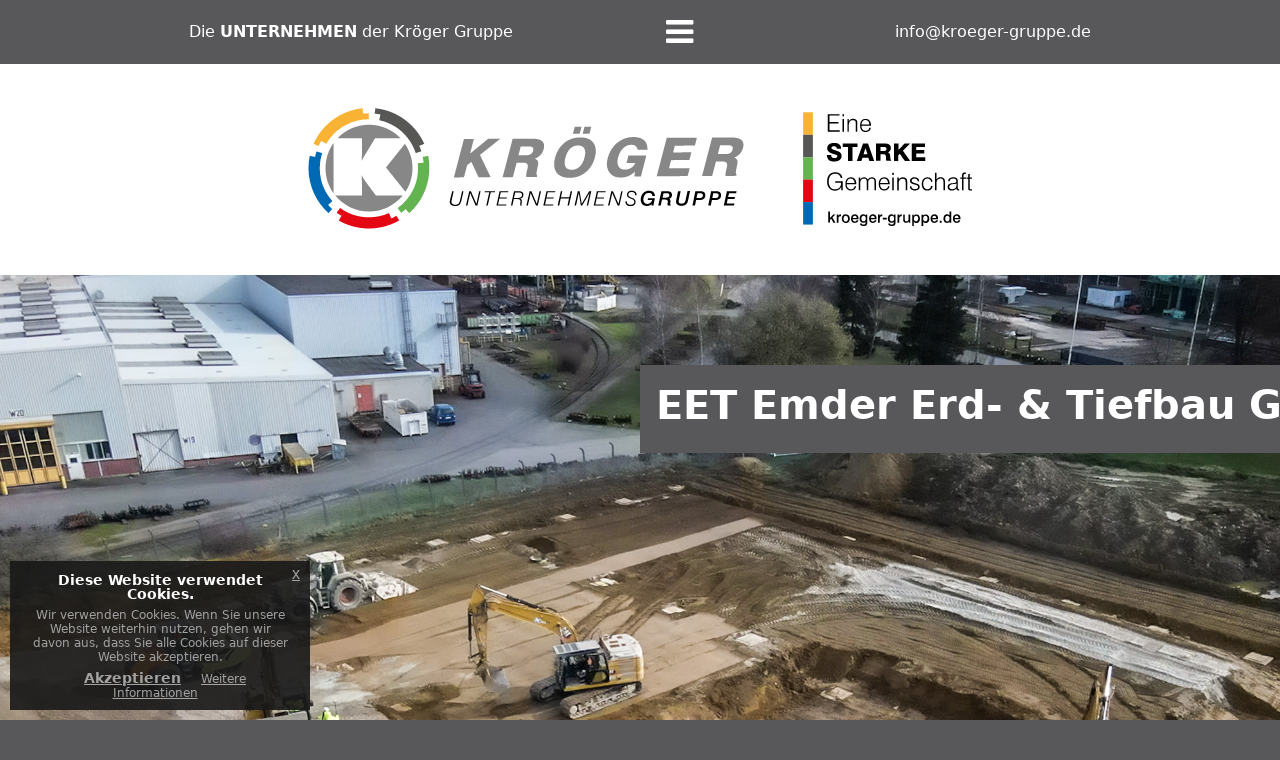

--- FILE ---
content_type: text/html
request_url: http://kroeger-gruppe.de/
body_size: 6651
content:
<!DOCTYPE html>
<html lang="de">
<head>
    <title>Kröger Unternehmensgruppe - Kröger Großheide GmbH, EET Emder Erd- und Tiefbau GmbH, AM-Rental GmbH, VC Fertigteile GmbH, Baustoffhandel Ems-Logistic GmbH</title>
    <meta charset="UTF-8">
    <meta name="viewport" content="width=device-width, initial-scale=1.0">
    <meta http-equiv="X-UA-Compatible" content="ie=edge">
    <meta name="title" content="Kröger Unternehmensgruppe - Kröger Großheide GmbH, EET Emder Erd- und Tiefbau GmbH, AM-Rental GmbH, VC Fertigteile GmbH, Baustoffhandel Ems-Logistic GmbH">
    <meta property="og:site_name" content="Kröger Unternehmensgruppe">
    <meta name="author" content="Kröger Unternehmensgruppe">
    <meta name="publisher" content="Kröger Unternehmensgruppe">    
    <meta name="copyright" content="Kröger Unternehmensgruppe">

    <meta name="description" content="Kernkompetenzen und Dienstleistungen innerhalb der KRÖGER GRUPPE sind im wesentlichen: Transport- und Logistik, Autokrane, Vermietung von Baumschinen, Absperrtechnik und Miettoiletten, Erd- und Tiefbau, Baustoffhandel und Schüttgüter, Aufbereitung und Recycling, Betonfertigteile, Sanierung, Abbruch und GPS Vermessungen.">   
    <meta name="Keywords" content="transport,logistik,autokrane,vermietung baumschinen,vermietung mietoiletten,vermeitung absperrtechnik,edr-und tiefbau,baustoffhandel,schüttgut,schüttgüter,aufbereitung,recycling,betonfertigteile,sanierung,abbruch,gps vermessung,vermessung, straßen- und wegebau,kanalbau,pflasterarbeiten,erdarbeiten,vermietung bauzäune,vermietung minbagger,stahlbetonfertigteile,beton sonderbauteile,baustoffe,mineralgemisch,sonderlösungen küstenschutz,küstenschutz,jobs,stellenangebote">

    <meta name="date" content="25.03.2024">
    <meta name="robots" content="index,follow">
    <meta name="revisit-after" content="14 days">
    <meta name="geo.region" content="DE-NI" />
    <meta name="geo.placename" content="Großheide" />
    <meta name="geo.position" content="53.563642;7.363715" />
    <meta name="ICBM" content="53.563642, 7.363715" />

    <link rel="shortcut icon" type="image/x-icon" href="kroeger-gruppe.ico">
    <link rel="stylesheet" href="css/custom.css">  
    <link rel="stylesheet" href="css/bootstrap.css"> 
    <link rel="stylesheet" href="font-awesome/css/font-awesome.min.css">

    <link rel="apple-touch-icon" sizes="180x180" href="ico/apple-touch-icon.png">
    <link rel="icon" type="image/png" sizes="32x32" href="ico/favicon-32x32.png">
    <link rel="icon" type="image/png" sizes="16x16" href="ico/favicon-16x16.png">
    <link rel="manifest" href="ico/site.webmanifest">
    
    

</head>
<body>

<button type="button" class="btn btn-floating btn-lg" id="butttop"><i class="fa fa-arrow-up"></i></button>

<div class="container my-auto">
    <div class="d-flex justify-content-center" id="navi">
        <div class="item">Die <b>UNTERNEHMEN</b> der Kröger Gruppe</div>
        <div class="item">
            <div class="droppi">
                <span><i class="fa fa-bars"></i></span>
                <div class="droppi-content">
                    <a href="#gruppe">Kröger Gruppe</a>
                    <a href="#news">News</a>
                    <a href="#kroeger">Gerold Kröger GmbH</a>                       
                    <a href="#eet">EET Emder Erd- &amp; Tiefbau GmbH</a>                       
                    <a href="#am">AM-Rental GmbH</a>                        
                    <a href="#vc">VC Fertigteile GmbH</a>
                    <a href="#ems">Baustoffhandel EMS-Logistic GmbH</a>                    
                    <a href="#jobs" class="pb-2">Jobs</a>
                </div>
            </div>
        </div>
        <div class="item"><a href="mailto:info@kroeger-gruppe.de">info@kroeger-gruppe.de</a></div>
    </div>
</div>




      
 
<div class="container-fluid bg-white" id="logo">
    <div class="container text-center">        
        <img src="img/kroeger-gruppe-logo-quer.svg" class="kroger-gruppe-logo" alt="Kröger-Gruppe Großheide">        
    </div>
</div> 


    <div class="slider-content">
        <div class="content-slides image-1">
            <div class="slideone">
                <h1><b>Gerold Kröger GmbH</b></h1>
            </div>
        </div>
        
        <div class="content-slides image-2">
            <div class="slidetwo">
                <h1><b>EET Emder Erd- &amp; Tiefbau GmbH</b></h1>
            </div>
        </div>
        
        <div class="content-slides image-3">
            <div class="slidethree">
                <h1><b>AM-Rental GmbH</b></h1>
            </div>
        </div>
        
        <div class="content-slides image-4">
            <div class="slidefour">
                <h1><b>VC Fertigteile GmbH</b></h1>
            </div>
        </div>
        
        <div class="content-slides image-5">
            <div class="slidefive">
                <h1><b>Baustoffhandel EMS-Logistic GmbH</b></h1>
            </div>
        </div>
    </div>  
 

<div class="container text-center text-white" id="gruppe">
    <h1><span class="text-uppercase">gemeinsam</span> - für Ihr <span class="text-uppercase">projekt</span></h1>
    <p>
    Zeiten ändern sich - Komplexe Bauprojekte und moderne Infrastukturvorhaben fordern heute ein hohes Maß an Flexibilität und Kompetenz.<br>
    Prozessoptimierung, Zeit- und Qualitätsmanagement, Zertifizierungen, spezifische Mitarbeiterschulungen und regelmäßige Updates von Maschinen und Technik tragen heute maßgebend zur optimalen Abwicklung von Bauvorhaben bei. Spezialisten sind gefragt. 
    </p>    
    <p>Die KRÖGER GRUPPE vereint Unternehmen mit unterschiedlichen Kernkompetenzen zu einem leistungsstarken Verbund. Interne Projektabwicklung und die Optimierung eigener Prozesse und Strukturen wissen unsere Kunden und Auftraggeber aus Gewerbe, Industrie und Kommunen zu schätzen.
    </p>
    <p>Kernkompetenzen und Dienstleistungen innerhalb der KRÖGER GRUPPE sind im wesentlichen:<br>
    Transport- und Logistik, Autokrane, Vermietung von Baumschinen, Absperrtechnik und Miettoiletten, Erd- und Tiefbau, Baustoffhandel und Schüttgüter, Aufbereitung und Recycling, Betonfertigteile, Sanierung, Abbruch und GPS Vermessungen. <br><br>
</p>
</div>

<a id="gruppe"></a>
<div class="container-fluid bg-white">
    <div class="container">
        <div class="row pt-2 pb-2">
            <div class="col-lg-6 col-md-6 col-xs-12 lku my-auto">
                <img src="img/kroeger-gruppe-logo.svg" class="img-fluid imagel" alt="Logo Kröger Unternehmensgruppe">
            </div>
            <div class="col-lg-6 col-md-6 col-xs-12 my-auto">
                
                    <div class="row gruppe pt-1 ic">
                            <div class="col-lg-1 col-md-2 col-2"><img src="img/icon-kroeger.svg" class="fio" alt=""></div>
                            <div class="col-lg-11 col-md-10 col-10 my-auto"><a href="#kroeger"><p>gerold <b>kröger</b> gmbh</p></a></div>
                        </div>
                        <div class="row gruppe ic">
                            <div class="col-lg-1 col-md-2 col-2"><img src="img/icon-eet.svg" class="fio" alt=""></div>
                            <div class="col-lg-11 col-md-10 col-10 my-auto"><a href="#eet"><p>eet emder <b>erd- &amp; tiefbau</b> gmbh</p></a></div>
                        </div>
                        <div class="row gruppe ic">
                            <div class="col-lg-1 col-md-2 col-2"><img src="img/icon-am.svg" class="fio" alt=""></div>
                            <div class="col-lg-11 col-md-10 col-10 my-auto"><a href="#am"><p><b>am</b>-rental gmbh</p></a></div>
                        </div>
                        <div class="row gruppe ic">
                            <div class="col-lg-1 col-md-2 col-2"><img src="img/icon-vc.svg" class="fio" alt=""></div>
                            <div class="col-lg-11 col-md-10 col-10 my-auto"><a href="#vc"><p><b>vc</b> fertigteile gmbh</p></a></div>
                        </div>
                        <div class="row gruppe ic">
                            <div class="col-lg-1 col-md-2 col-2"><img src="img/icon-ems.svg" class="fio" alt=""></div>
                            <div class="col-lg-11 col-md-10 col-10 my-auto"><a href="#ems"><p>baustoffhandel <b>ems</b>-logistic gmbh</p></a></div>
                        </div>
                
            </div>
        </div>
    </div>
</div>

<a id="news"></a>
<div class="container-fluid">
    <div class="container" id="news">
        <h2 class="text-center">AKTUELLES aus der KRÖGER GRUPPE</h2>
        <div class="row">

            
            <div class="col-lg-3 col-md-6 bg-one">
                <div class="column">
                    <div>
                        <img src="https://www.kroeger-grossheide.de/images/news/news_offshore-material.jpg" class="img-fluid" alt="Material von Emden nach Bergen auf dem Land- und Seeweg für ein Offshore Forschungsprojekt. Beladung des Kröger LKWs, Sonnenuntergang vom Schiff aus und Bergen.">
                    </div>
                    <div>
                        <p>Aus AKTUELL - September 2025</p>
                        <h5><strong>Materialieferung für ein Offshore Forschungsprojekt
                            </strong></h5>
                        <p><a href="https://www.kroeger-grossheide.de/aktuelles.html" target="_blank"><i class="fa fa-angle-double-right"></i>&nbsp;mehr erfahren</a></p>
                    </div>
                </div>
            </div>

            <div class="col-lg-3 col-md-6 bg-two">
                 <div class="column">
                    <div>
                        <img src="https://www.kroeger-grossheide.de/images/news/news_baustart-klinik.jpg" class="img-fluid" alt="Kettendumper der Firma Kröger GmbH im Einsatz zwischen Bohpfählen.">
                    </div>
                    <div>
                        <p>Aus AKTUELL - August 2025</p>
                        <h5><strong>Baustart beim Neubau Zentralklinikum
                            </strong></h5>
                        <p><a href="https://www.kroeger-grossheide.de/aktuelles.html" target="_blank"><i class="fa fa-angle-double-right"></i>&nbsp;mehr erfahren</a></p>
                    </div>
                </div>
            </div>

            <div class="col-lg-3 col-md-6 bg-one">
                <div class="column">
                    <div>
                        <img src="https://www.kroeger-grossheide.de/images/news/news_offshore-trassen.jpg" class="img-fluid" alt="Logistikhalle in der Bauphase mit telweise fertig gestellten Gebäuden.">
                    </div>
                    <div>
                        <p>Aus AKTUELL - August 2025</p>
                        <h5><strong>Offshore Trassen Ausbau
                            </strong></h5>
                        <p><a href="https://www.kroeger-grossheide.de/aktuelles.html" target="_blank"><i class="fa fa-angle-double-right"></i>&nbsp;mehr erfahren</a></p>
                    </div>
                </div>
            </div>

            <div class="col-lg-3 col-md-6 bg-two">
                <div class="column">
                    <div>
                        <img src="https://www.kroeger-grossheide.de/images/news/news_moorlage.jpg" class="img-fluid" alt="Bagger und Thermotransporter der Firma Kröger Gmbh auf einer landwirtschaftlichen begünten Fläche.">
                    </div>
                    <div>
                        <p>Aus AKTUELL - Juni 2025</p>
                        <h5><strong>Flurbereinigung in Moorlage
                            </strong></h5>
                        <p><a href="https://www.kroeger-grossheide.de/aktuelles.html" target="_blank"><i class="fa fa-angle-double-right"></i>&nbsp;mehr erfahren</a></p>
                    </div>
                </div>
            </div>

            

        </div>
    </div>
</div>


<!-- gerold kröger gmbh -->
<a id="kroeger"></a>
 <div class="container-fluid bg-white mt-2">
    <div class="container text-center">
        <img src="https://www.kroeger-grossheide.de/images/kroeger_weblogo.png" class="img-fluid imagek" alt="Logo Kröger GmbH">        
    </div>
</div>
<div class="container-fluid">
    <div class="container" id="kroeger">
        <div class="row mt-5">
            <div class="col-lg-3 col-md-6 col-6 img-hover-zoom img-hover-zoom--point-zoom">
                <img src="img/kroeger-bild-1.jpg" class="img-fluid" alt="">
            </div>
            <div class="col-lg-3 col-md-6 col-6 img-hover-zoom img-hover-zoom--point-zoom">
                <img src="img/kroeger-bild-2.jpg" class="img-fluid" alt="">
            </div>
            <div class="col-lg-3 col-md-6 col-6 img-hover-zoom img-hover-zoom--point-zoom">
                <img src="img/kroeger-bild-3.jpg" class="img-fluid" alt="">
            </div>
            <div class="col-lg-3 col-md-6 col-6 img-hover-zoom img-hover-zoom--point-zoom">
                <img src="img/kroeger-bild-4.jpg" class="img-fluid" alt="">
            </div>
        </div>
        <div class="row">
            <p class="textcolor mt-3">Leistungen:</p>
            <p>
            Erd- und Planierarbeiten, Transport und Logistik, Aufbereitung und Recycling, Sanierung und Abbruch, Schwertransporte oder GPS Vermessungen. Wir liefern Schüttgüter und Mineralstoffe, vermieten Baumaschinen und führen Kranleistungen aus. 
            </p>
        </div> 
        <div class="row mb-5">
            <div class="col-lg-3 col-md-6 col-6 text-center bg-gray">
                <span><i class="fa fa-globe"></i></span>
                <p><a href="https://www.kroeger-grossheide.de/" target="_blank">https://www.kroeger-grossheide.de/</a>
                </p>                
            </div>
            <div class="col-lg-3 col-md-6 col-6 text-center bg-grau">
                <span><i class="fa fa-mobile-phone"></i></span>
                <p><a href="tel:+494936917880" target="_blank">+49(0)4936 917&nbsp;880</a></p>                
            </div>              
            <div class="col-lg-3 col-md-6 col-6 text-center bg-gray">
                <span><i class="fa fa-envelope"></i></span>
                <p><a href="mailto:info@kroeger-grossheide.de" target="_blank">info@kroeger-grossheide.de</a></p>                
            </div>                          
            <div class="col-lg-3 col-md-6 col-6 text-center bg-grau">
                <span><i class="fa fa-map-marker"></i></span>
                <p>Gewerbestraße 13<br>26532 Großheide</p>                
            </div>           
        </div>      
    </div> 
</div>


<!-- eet emden -->
<a id="eet"></a>
<div class="container-fluid bg-white mt-2">
    <div class="container text-center">
        <img src="img/eet-logo.svg" class="img-fluid imagee" alt="Logo Emder Erd- & Tiefbau GmbH">        
    </div>
</div>
<div class="container-fluid">
    <div class="container" id="eet">
        <div class="row mt-5">
            <div class="col-lg-3 col-md-6 col-6 img-hover-zoom img-hover-zoom--point-zoom">
                <img src="img/eet-bild-1.jpg" class="img-fluid" alt="">
            </div>
            <div class="col-lg-3 col-md-6 col-6 img-hover-zoom img-hover-zoom--point-zoom">
                <img src="img/eet-bild-2.jpg" class="img-fluid" alt="">
            </div>
            <div class="col-lg-3 col-md-6 col-6 img-hover-zoom img-hover-zoom--point-zoom">
                <img src="img/eet-bild-3.jpg" class="img-fluid" alt="">
            </div>
            <div class="col-lg-3 col-md-6 col-6 img-hover-zoom img-hover-zoom--point-zoom">
                <img src="img/eet-bild-4.jpg" class="img-fluid" alt="">
            </div>
        </div>
        <div class="row">
            <p class="textcolor mt-3">Leistungen:</p>
            <p>
                Die Realisierung von Aufträgen im Bereich Erd- und Tiefbau, Straßen- und Wegebau, Kanalbau und Pflasterarbeiten gehören zum Tagesgeschäft. Im Bereich Industriebau begleiten wir Ihr Bauvorhaben von der Vermessung, über Erdarbeiten bis zur Fertigstellung bebaubarer Tragschichten.
            </p>
        </div> 
        <div class="row mb-5">
            <div class="col-lg-3 col-md-6 col-6 text-center bg-gray">
                <span><i class="fa fa-globe"></i></span>
                <p><a href="https://www.eet-emden.de/" target="_blank">https://www.eet-emden.de/</a></p>                
            </div>
            <div class="col-lg-3 col-md-6 col-6 text-center bg-grau">
                <span><i class="fa fa-mobile-phone"></i></span>
                <p><a href="tel:+4949215891750" target="_blank">+49(0)4921&nbsp;589&nbsp;17&nbsp;50</a></p>                
            </div>              
            <div class="col-lg-3 col-md-6 col-6 text-center bg-gray">
                <span><i class="fa fa-envelope"></i></span>
                <p><a href="mailto:infoeet-emden.de" target="_blank">info@eet-emden.de</a></p>                
            </div>                          
            <div class="col-lg-3 col-md-6 col-6 text-center bg-grau">
                <span><i class="fa fa-map-marker"></i></span>
                <p>Am Seemannsheim&nbsp;6<br>26723 Emden </p>                
            </div>           
        </div>      
    </div> 
</div> 


<!-- am rental-->
<a id="am"></a>
 <div class="container-fluid bg-white mt-2">
    <div class="container text-center">
        <img src="img/am-rental.svg" class="img-fluid imagea" alt="Logo AM-Rental GmbH">        
    </div>
</div>
<div class="container-fluid">
    <div class="container" id="am">
        <div class="row mt-5">
            <div class="col-lg-3 col-md-6 col-6 img-hover-zoom img-hover-zoom--point-zoom">
                <img src="img/am-bild-4.jpg" class="img-fluid" alt="">
            </div>
            <div class="col-lg-3 col-md-6 col-6 img-hover-zoom img-hover-zoom--point-zoom">
                <img src="img/am-bild-2.jpg" class="img-fluid" alt="">
            </div>
            <div class="col-lg-3 col-md-6 col-6 img-hover-zoom img-hover-zoom--point-zoom">
                <img src="img/am-bild-3.jpg" class="img-fluid" alt="">
            </div>
            <div class="col-lg-3 col-md-6 col-6 img-hover-zoom img-hover-zoom--point-zoom">
                <img src="img/am-bild-1.jpg" class="img-fluid" alt="">
            </div>
        </div>
        <div class="row">
            <p class="textcolor mt-3">Leistungen:</p>
            <p>
            Logistik und Vermietung von Mobiltoiletten, Baustellensicherung &amp; -kontrollen.<br>
           Vermietung von Bauzäunen, Beleuchtungsanhänger, PKW-Anhänger, Minibagger, Mini Radlader, Rüttelplatten und Rüttelstampfer und Dekonta-Anhängern. <br>
            </p>
        </div> 
        <div class="row mb-5">
            <div class="col-lg-3 col-md-6 col-6 text-center bg-gray">
                <span><i class="fa fa-globe"></i></span>
                <p><a href="https://www.am-rental.de/" target="_blank">https://www.am-rental.de/</a></p>                
            </div>
            <div class="col-lg-3 col-md-6 col-6 text-center bg-grau">
                <span><i class="fa fa-mobile-phone"></i></span>
                <p><a href="tel:+4949369177990" target="_blank">+49(0)4936 917&nbsp;799&nbsp;0</a></p>                
            </div>              
            <div class="col-lg-3 col-md-6 col-6 text-center bg-gray">
                <span><i class="fa fa-envelope"></i></span>
                <p><a href="mailto:info@am-rental.de" target="_blank">info@am-rental.de</a></p>                
            </div>                          
            <div class="col-lg-3 col-md-6 col-6 text-center bg-grau">
                <span><i class="fa fa-map-marker"></i></span>
                <p>Gewerbestraße 6 <br>26532 Großheide </p>                
            </div>           
        </div>      
    </div> 
</div> 


<!-- vc fertigteile-->
<a id="vc"></a>
<div class="container-fluid bg-white mt-2">
    <div class="container text-center">
        <img src="img/vc_logo_gruppe.svg" class="img-fluid imagek" alt="Logo VC Fertigteile GmbH">        
    </div>
</div>
<div class="container-fluid">
    <div class="container" id="vc">
        <div class="row mt-5">
            <div class="col-lg-3 col-md-6 col-6 img-hover-zoom img-hover-zoom--point-zoom">
                <img src="img/vc-bild-1.jpg" class="img-fluid" alt="">
            </div>
            <div class="col-lg-3 col-md-6 col-6 img-hover-zoom img-hover-zoom--point-zoom">
                <img src="img/vc-bild-2.jpg" class="img-fluid" alt="">
            </div>
            <div class="col-lg-3 col-md-6 col-6 img-hover-zoom img-hover-zoom--point-zoom">
                <img src="img/vc-bild-3.jpg" class="img-fluid" alt="">
            </div>
            <div class="col-lg-3 col-md-6 col-6 img-hover-zoom img-hover-zoom--point-zoom">
                <img src="img/vc-bild-4.jpg" class="img-fluid" alt="">
            </div>
        </div>
        <div class="row">
            <p class="textcolor mt-3">Leistungen:</p>
            <p>


In Kooperation mit mehreren leistungsstarken Partnerwerken vertreiben, planen und liefern wir qualitativ hochwertige Stahlbetonfertigteile wie plattenförmige-, stabförmige- und Sonderbauteile. Die technische Bearbeitung erfolgt ausschließlich im eigenem Haus. Unser Erfolg liegt in erster Linie in der unbürokratischen Abwicklung aller Abläufe bis hin zum pünktlichen Liefertermin. 
</p>
        </div> 
        <div class="row mb-2">
            <div class="col-lg-3 col-md-6 col-6 text-center bg-gray">
                <span><i class="fa fa-globe"></i></span>
                <p><a href="https://www.vc-fertigteile.de/" target="_blank">https://www.vc-fertigteile.de/</a></p>                
            </div>
            <div class="col-lg-3 col-md-6 col-6 text-center bg-grau">
                <span><i class="fa fa-mobile-phone"></i></span>
                <p><a href="tel:+49492122522" target="_blank">+49(0)4921 22&nbsp;5&nbsp;22 </a></p>                
            </div>              
            <div class="col-lg-3 col-md-6 col-6 text-center bg-gray">
                <span><i class="fa fa-envelope"></i></span>
                <p><a href="mailto:info@vc-fertigteile.de" target="_blank">info@vc-fertigteile.de</a></p>                
            </div>                          
            <div class="col-lg-3 col-md-6 col-6 text-center bg-grau">
                <span><i class="fa fa-map-marker"></i></span>
                <p>Am Seemannsheim&nbsp;6<br>26723 Emden</p>                
            </div>           
        </div>      
    </div> 
</div> 



<!-- ems-logistic-->
<a id="ems"></a>
<div class="container-fluid bg-white mt-5">
    <div class="container text-center">
        <img src="img/ems_logistic_logo.svg" class="img-fluid imagea" alt="Logo Baustoffhandel Ems-Logistic GmbH">        
    </div>
</div>
<div class="container-fluid">
    <div class="container" id="ems">
        <div class="row mt-5">
            <div class="col-lg-3 col-md-6 col-6 img-hover-zoom img-hover-zoom--point-zoom">
                <img src="img/ems-bild-1.jpg" class="img-fluid" alt="">
            </div>
            <div class="col-lg-3 col-md-6 col-6 img-hover-zoom img-hover-zoom--point-zoom">
                <img src="img/ems-bild-2.jpg" class="img-fluid" alt="">
            </div>
            <div class="col-lg-3 col-md-6 col-6 img-hover-zoom img-hover-zoom--point-zoom">
                <img src="img/ems-bild-3.jpg" class="img-fluid" alt="">
            </div>
            <div class="col-lg-3 col-md-6 col-6 img-hover-zoom img-hover-zoom--point-zoom">
                <img src="img/ems-bild-4.jpg" class="img-fluid" alt="">
            </div>
        </div>
        <div class="row">
            <p class="textcolor mt-3">Leistungen:</p>
            <p>
                Die EMS-Logistic GmbH ist Ihr Ansprechpartner, wenn es um moderne und leistungsfähige Baustoffe sowie Baustoff-Systeme für die unterschiedlichsten Einsatzbereiche geht. Dabei reicht unser Produktportfolio von Massengut wie Mineralgemische oder Schüttgut bis hin zu innovativen Sonderlösungen für Infrastrukturlösungen oder den Küstenschutz.<br>
                Neben dem Handel sind wir beratend tätig, koordinieren Logistikaufgaben auf dem Land- und dem Seeweg, entwickeln Produktlösungen und Materialvorschläge.
            </p>
        </div> 
        <div class="row">
            <div class="col-lg-3 col-md-6 col-6 text-center bg-gray">
                <span><i class="fa fa-globe"></i></span>
                <p><a href="https://www.ems-logistic.de/" target="_blank">https://www.ems-logistic.de/</a></p>                
            </div>
            <div class="col-lg-3 col-md-6 col-6 text-center bg-grau">
                <span><i class="fa fa-mobile-phone"></i></span>
                <p><a href="tel:4921589170" target="_blank">+49(0)4921 589&nbsp;170 </a></p>                
            </div>              
            <div class="col-lg-3 col-md-6 col-6 text-center bg-gray">
                <span><i class="fa fa-envelope"></i></span>
                <p><a href="mailto:info@ems-logistic.de" target="_blank">info@ems-logistic.de</a></p>                
            </div>                          
            <div class="col-lg-3 col-md-6 col-6 text-center bg-grau">
                <span><i class="fa fa-map-marker"></i></span>
                <p>Am Seemannsheim&nbsp;6<br>26723 Emden</p>                
            </div>           
        </div>      
    </div> 
</div> 



<a id="jobs"></a>
<div class="container-fluid bg-darkgray">
    <div class="container mt-5 pb-5" id="jobs">
        <div class="row">
            <div class="col-12">
                <h4><i class="fa fa-user"></i> Stellenangebote der Kröger Unternehmensgruppe</h4>
                <ul>
                    <li><a href="https://www.kroeger-grossheide.de/stellenangebote.html" target="_blank">Vermessungstechniker / Bauzeichner (m/w/d)</a></li>
                    <li><a href="https://www.kroeger-grossheide.de/stellenangebote.html" target="_blank">Baufacharbeiter und Bauhelfer (m/w/d)</a></li>
                    <li><a href="https://www.kroeger-grossheide.de/stellenangebote.html" target="_blank">Schweißer, Schlosser, KFZ-Mechatroniker, Metallbauer oder Landmaschinenschlosser (m/w/d)</a></li>
                    <li><a href="https://www.kroeger-grossheide.de/stellenangebote.html" target="_blank">LKW Fahrer (Kipper- u. Plateaufahrzeuge) (m/w/d)</a></li>
                    <li><a href="https://www.kroeger-grossheide.de/stellenangebote.html" target="_blank">Graderfahrer (m/w/d)</a></li>
                    
                    
                </ul>
            </div>
            
        </div>
    </div>
</div>


<div class="container-fluid bg-white pt-4 pb-4" id="footer">
    <div class="container">
        <div class="row">
            <div class="col-lg-3 col-md-3 col-xs-12 my-auto">
                <a href="index.html"><img src="img/kroeger-gruppe-logo.svg" class="img-footer" alt="Logo Kröger Gruppe"></a>
            </div>
            <div class="col-lg-6 col-md-6 col-xs-12 my-auto footer2">
                <div class="column offset-xs-4">
                    <div class="row gruppe">
                        <div class="col-lg-1 col-md-2 col-2"><img src="img/icon-kroeger.svg" class="fi" alt=""></div>
                        <div class="col-lg-8 col-md-10 col-10 my-auto"><a href="https://www.kroeger-grossheide.de" class="link-footer" target="_blank"><p>gerold <b>kröger</b> gmbh</p></a></div>
                    </div>
                    <div class="row gruppe">
                        <div class="col-lg-1 col-md-2 col-2"><img src="img/icon-eet.svg" class="fi" alt=""></div>
                        <div class="col-lg-8 col-md-10 col-10 my-auto"><a href="https://www.eet-emden.de" class="link-footer" target="_blank"><p>eet emder <b>erd- &amp; tiefbau</b> gmbh</p></a></div>
                    </div>
                    <div class="row gruppe">
                        <div class="col-lg-1 col-md-2 col-2"><img src="img/icon-am.svg" class="fi" alt=""></div>
                        <div class="col-lg-8 col-md-10 col-10 my-auto"><a href="https://www.am-rental.de" class="link-footer" target="_blank"><p><b>am</b>-rental gmbh</p></a></div>
                    </div>
                    <div class="row gruppe">
                        <div class="col-lg-1 col-md-2 col-2"><img src="img/icon-vc.svg" class="fi" alt=""></div>
                        <div class="col-lg-8 col-md-10 col-10 my-auto"><a href="https://vc-fertigteile.de" class="link-footer" target="_blank"><p><b>vc</b> fertigteile gmbh</p></a></div>
                    </div>
                    <div class="row gruppe">
                        <div class="col-lg-1 col-md-2 col-2"><img src="img/icon-ems.svg" class="fi" alt=""></div>
                        <div class="col-lg-8 col-md-10 col-10 my-auto"><a href="https://www.ems-logistic.de" class="link-footer" target="_blank"><p>baustoffhandel <b>ems</b>-logistic gmbh</p></a></div>
                    </div>
                </div>
            </div>
            <div class="col-lg-3 col-md-3 col-xs-12 my-auto adr">
                
                <p>Kröger Unternehmensgruppe<br>Gewerbestraße 13<br>26532 Großheide</p>
                <p><i class="fa fa-mobile-phone"></i>&nbsp;<a href="tel:+494936917880">04936 - 917 88-0</a></p>
                <p><i class="fa fa-envelope"></i>&nbsp;<a href="mailto:info@kroeger-gruppe.de">info@kroeger-gruppe.de</a></p> <p>&copy;&nbsp;2024 | <a href="impressum.html">Impressum</a> | <a href="datenschutzerklaerung.html">Datenschutz</a></p>
                                 
                
            </div>
        </div>
    </div>
</div>



     








  



<script>
    var slideIndex = 0;
    carousel();
    
    function carousel() {
      var i;
      var x = document.getElementsByClassName("content-slides");
      for (i = 0; i < x.length; i++) {
        x[i].style.display = "none"; 
      }
      slideIndex++;
      if (slideIndex > x.length) {slideIndex = 1} 
      x[slideIndex-1].style.display = "block"; 
      setTimeout(carousel, 3000); 
    }
</script>

<script>
    let mybutton = document.getElementById("butttop");

    window.onscroll = function () {
    scrollFunction();
    };

    function scrollFunction() {
    if (
    document.body.scrollTop > 200 ||
    document.documentElement.scrollTop > 200
    ) {
    mybutton.style.display = "block";
    } else {
    mybutton.style.display = "none";
    }
    }
    mybutton.addEventListener("click", backToTop);

    function backToTop() {
    document.body.scrollTop = 0;
    document.documentElement.scrollTop = 0;
    }
</script>


<script src="js/jquery.min.js"></script>
<script src="js/popper.min.js"></script>
<!-- cookie -->
<link rel="stylesheet" type="text/css" href="css/jquery-eu-cookie-law-popup.css"/>
<script src="js/jquery-eu-cookie-law-popup.js"></script>
<div class="eupopup eupopup-bottomleft"></div>
   
</body>
</html>

--- FILE ---
content_type: text/css
request_url: http://kroeger-gruppe.de/css/custom.css
body_size: 15338
content:
@charset "utf-8";
/* CSS Document */

/*@import url(nav.css);*/

:root {
    --white: #ffffff;
    --black:#000000;
    --kroeger: #f8b334;
    --ems: #006ab3;
    --am: #65b24b;
    --eet: #58585a;
    --vc: #e2001a;
    --bs-font-sans-serif: system-ui, -apple-system, "Segoe UI", Roboto, "Helvetica Neue", Arial, "Noto Sans", "Liberation Sans", sans-serif, "Apple Color Emoji", "Segoe UI Emoji", "Segoe UI Symbol", "Noto Color Emoji";
    --bs-font-monospace: SFMono-Regular, Menlo, Monaco, Consolas, "Liberation Mono", "Courier New", monospace;
    --bs-gradient: linear-gradient(180deg, rgba(255, 255, 255, 0.15), rgba(255, 255, 255, 0));
} 


#navi {
    height: 4rem;
    max-height: 4rem;
    align-items: center;
}
#navi .item:nth-child(1) {
    text-align: right;
    color: var(--white);
}

#navi .item:nth-child(2) {
    width:30%;
    text-align: center;
}

#navi .item {
    flex: 0 1 auto;
}

#navi .item:nth-child(3) {
    padding-left: 3rem;
}

#navi .item:nth-child(3) a {
    color: var(--white);
}

#navi a {
    text-decoration: none;
}

#navi .fa-bars {
    font-size: 2rem;
    color: var(--white);
    line-height: 4rem;
}

@media (max-width: 991px) {
    #navi {
        flex-direction: column;
        line-height: 2rem;
        text-align: center;
        width: 100%;
        min-height: 8rem;
    }

    #navi .item:nth-child(1) {
        order:1;
        width: 100%;
        text-align: center;
    }
    #navi .item:nth-child(2) {
        order:3;
        width: 100%;
        text-align: center;
    }
    #navi .item:nth-child(3) {
        order:2;
        width: 100%;
        text-align: center;
        padding-left: 0rem;
    }
}


.droppi {
    position: relative;
    display: inline-block;
}
  
.droppi-content {
    display: none;
    position: absolute;
    background-color: var(--eet);
    width: 380px;
    max-width: 440px;
    box-shadow: 0px 8px 16px 0px rgba(0,0,0,0.2);
    
    left:50% !important;
    right: auto !important;
    text-align: center;
    transform: translate(-50%, 0) !important;
    z-index: 1;
    -webkit-transform: translate(-50%, 0) !important;
    -moz-transform: translate(-50%, 0) !important;
    -ms-transform: translate(-50%, 0) !important;
    -o-transform: translate(-50%, 0) !important;
}

.droppi:hover .droppi-content {
    display: block;    
    text-align: center;
}

.droppi-content a {
    width: 100%;
    color: var(--white);
    line-height: 2rem;
    padding: 0;
    display: block;
}

.droppi-content a:hover {
    width: 100%;
    background-color: var(--white);
    color: #000000;
    line-height: 2rem;
    padding: 0;
}

/* 
.fixed {
    position: fixed;
    z-index: 999;
    top:0;
} */




.bg-white {
    background-color: var(--white);
}


#logo {
    z-index: 800;
}

.kroger-gruppe-logo {
    width: calc(100% - 300px);
    max-width: 700px;   
    height: auto;
    padding: 2rem 0;
}

@media (max-width: 991px) {
    .kroger-gruppe-logo {     
        width: calc(100% - 6px);
        max-width: 600px;   
        height: auto;
        padding: 2rem 0;
    }
}

/* .content-slides {display:none; height: 1200px; top:0;}
.slider-content {width: 100%; height: 1200px; top:0; overflow: hidden;} */

@media (max-width: 767.99px) {
    .content-slides {
        display:none; 
        height: 500px; 
        top:0;}
    .slider-content {
        width: 100%; 
        height: 500px; 
        top:0; 
        overflow: hidden;}
}


@media only screen and (min-width: 768px) and (max-width: 991px) {    
    .content-slides {
        display:none; 
        height: 700px; 
        top:0;}
    .slider-content {
        width: 100%; 
        height: 700px; 
        top:0; 
        overflow: hidden;}
}

@media only screen and (min-width: 992px) and (max-width: 1399px) {
    .content-slides {
        display:none; 
        height: 900px; 
        top:0;
    }
    .slider-content {
        width: 100%; 
        height: 900px; 
        top:0; 
        overflow: hidden;
    }
}

@media only screen and (min-width: 1400px) {
    .content-slides {
        display:none; 
        height: 800px; 
        top:0;}
    .slider-content {
        width: 100%; 
        height: 800px; 
        top:0; 
        overflow: hidden;}
}






@media (max-width: 767px) {
    /* .content-slides {display:none; height: 300px; top:0;}
    .slider-content {width: 100%; height: 300px; top:0;} */
    .slideone, .slidetwo, .slidethree, .slidefour, .slidefive, .slidesix {
        width:80%;
    }
    #kroeger .col-6:nth-child(3), 
    #kroeger .col-6:nth-child(4),
    #eet .col-6:nth-child(3), 
    #eet .col-6:nth-child(4),
    #am .col-6:nth-child(3), 
    #am .col-6:nth-child(4),
    #ems .col-6:nth-child(3), 
    #ems .col-6:nth-child(4),
    #vc .col-6:nth-child(3), 
    #vc .col-6:nth-child(4) {
        margin-top: 1rem;
    }

}

.slider-content .image-1 {
    background-image: url("../img/slider/gerold-kroeger-gmbh.jpg");
    background-repeat: no-repeat;
    background-size: cover;
    background-position:center center;
    -webkit-animation: fadeinout 4s linear forwards;
    animation: fadeinout 4s linear forwards;
}
.slideone {
    position: relative;
    top: 10%;
    left: 50%;
    color: white;
    background-color: var(--kroeger);
    padding: 1rem;
}

.slider-content .image-2 {
    background-image: url("../img/slider/emder-erd-und-tiefbau-gmbh.jpg");
    background-repeat: no-repeat;
    background-size: cover;
    background-position: center center;
    -webkit-animation: fadeinout 4s linear forwards;
    animation: fadeinout 4s linear forwards;
}
.slidetwo {
    position: relative;
    top: 10%;
    left: 50%;
    color: white;
    background-color: var(--eet);
    padding: 1rem;
}

.slider-content .image-3 {
    background-image: url("../img/slider/am-rental-gmbh.jpg");
    background-repeat: no-repeat;
    background-size: cover;
    background-position: bottom center;
    -webkit-animation: fadeinout 4s linear forwards;
    animation: fadeinout 4s linear forwards;
}

.slidethree {
    position: relative;
    top: 10%;
    left: 50%;
    color: white;
    background-color: var(--am);
    padding: 1rem;
}

.slider-content .image-4 {
    background-image: url("../img/slider/vc-fertigteile-gmbh.jpg");
    background-repeat: no-repeat;
    background-size: cover;
    background-position: bottom center;
    -webkit-animation: fadeinout 4s linear forwards;
    animation: fadeinout 4s linear forwards;
}
.slidefour {
    position: relative;
    top: 10%;
    left: 50%;
    color: white;
    background-color: var(--vc);
    padding: 1rem;
}

.slider-content .image-5 {
    background-image: url("../img/slider/ems-logistic-gmbh.jpg");
    background-repeat: no-repeat;
    background-size: cover;
    background-position: bottom center;
    -webkit-animation: fadeinout 4s linear forwards;
    animation: fadeinout 4s linear forwards;
}
.slidefive {
    position: relative;
    top: 10%;
    left: 30%;
    color: white;
    background-color: var(--ems);
    padding: 1rem;
}

@media (max-width: 1064px) {
    .slideone,
    .slidetwo,
    .slidethree,
    .slidefour,
    .slidefive {
        top: 10%;
        left: 20%;
    } 
    #logo h1 {
        font-size: 1.8rem;
    }
}

.img-hover-zoom {
    background: none;
    height: auto;
    overflow: hidden;
    border-radius: 0rem;
    border: 2px solid rgba(26,37,41, 0.05);
  }
  .img-hover-zoom:not(.img-hover-zoom--empty):hover {
    filter: drop-shadow(0 0 10px rgba(0, 0, 0, 0.3));
  }
  .img-hover-zoom--empty {
    background-color: none;
    border-width: 0;
  }
  .img-hover-zoom-title {
    text-align: center;
    font-size: 1em;
    line-height: 1.2em;
    padding-top: .2em;
  }
  .img-hover-zoom--basic img {
    transition: transform 0.5s ease;
  }
  .img-hover-zoom--basic:hover img {
    transform: scale(1.5);
  }
  .img-hover-zoom--quick-zoom img {
    transform-origin: 0 0;
    transition: transform 0.25s, visibility 0.25s ease-in;
  }
  .img-hover-zoom--quick-zoom:hover img {
    transform: scale(2);
  }
  .img-hover-zoom--point-zoom img {
    transform-origin: 65% 75%;
    transition: transform 1s, filter 0.5s ease-out;
  }
  .img-hover-zoom--point-zoom:hover img {
    transform: scale(2);
    -webkit-transform: scale(2);
    -moz-transform: scale(2);
    -ms-transform: scale(2);
    -o-transform: scale(2);
  }

/* .slider-content .image-6 {
    background-image: url("../img/whv1.jpg");
    background-repeat: no-repeat;
    background-size: cover;
    background-position: top center;
    -webkit-animation: fadeinout 4s linear forwards;
    animation: fadeinout 4s linear forwards;
}
.slidesix {
    position: relative;
    top: 20%;
    left: 20%;
    color: purple;
} */


/* @-webkit-keyframes fadeinout {
    0%,100% { opacity: 0; }
    50% { opacity: 1; }
}
  
@keyframes fadeinout {
    0%,100% { opacity: 0; }
    50% { opacity: 1; }
} */

.gruppe {
    text-transform: uppercase;
}

.ic {
    height: 2.1rem;
}

.fio {
    width: 24px;
    height: auto;
    margin-top: -6px;
}

.lku {
    text-align: right;
}

@media (max-width: 767px) { 
    .lku img {
        padding-bottom: 2rem;
    }
}

.lku2 a {
    color:var(--black);
    text-decoration: none;
}

.lku2 a:hover {
    color: var(--kroeger);
}

.gruppe .col-1 img {
    margin-left: 1rem;
    margin-top: -4px;
}

#gruppe h1 {
    font-weight: 700;
    padding: 2rem 0 1.5rem 0;
    font-weight: 700;
}

.bg-grey {
    background-color: #7d7d80;
}

.bg-darkgray {
    background-color: #373636;
}

#news p {
    padding-top: 0.8rem;
}

#news img {
    padding-top: 1rem;
}

#news h2 {
    color: white;
    padding: 2rem 0 1.5rem 0;
    font-weight: 700;
}
#news a {
    text-decoration: none;
    color:var(--black);
    font-weight:600;
}

.bg-one {
    background-color: #7d7d80;
}
.bg-two {
    background-color: white;
}
.bg-three {
    background-color: #7d7d80;
}
.bg-four {
    background-color: white;
}

.gruppe a {
    text-decoration: none;
    color: #000000;
}

.gruppe a:hover {
    color: var(--kroeger);
}
.image {     
    width: auto;
    max-height: 240px;   
    height: auto;
    padding: 1rem 0;
    margin-top: 2rem;
}

.image-icon {     
    width: 30px;
    max-height: auto;   
    height: auto;
    padding: 0;
}

.imagek {     
    width: auto;
    max-height: 160px;   
    height: auto;
    padding: 1rem 0;
    margin-top: 1rem;
}
.imagee {     
    width: auto;
    max-height: 160px;   
    height: auto;
    padding: 1rem 0;
    margin-top: 1rem;
}
.imagea {     
    width: auto;
    max-height: 120px;   
    height: auto;
    padding: 1rem 0;
    margin-top: 1rem;
}
.imagel {     
    width: auto;
    max-height: 220px;   
    height: auto;
    padding: 1rem 0;
    margin-top: -5px;
}





@media (max-width: 767px) {
    .image {     
        width: auto;
        max-height: 240px;   
        height: auto;
        padding: 1rem 0;
    }
    .imagek,
    .imagee,
    .imagea  {     
        width: 80%;
        max-height: auto;   
        height: auto;
        padding: 1rem 0;
    }
    
}







#kroeger span {
    font-size: 4rem;
    color: var(--white);
}

#kroeger p, #kroeger a {
    text-decoration: none;
    color: white;
}

#kroeger a:hover {
    color: var(--kroeger);
}

#kroeger .bg-gray {
    background-color:#dc9108; 
}

#kroeger .bg-grau {
    background-color:#bc7d0a; 
}

.textcolor {
    font-size: 1.4rem;
    font-weight: bold;
    color:var(--white);
}






#eet span {
    font-size: 4rem;
    color: var(--white);
}

#eet p, #eet a {
    text-decoration: none;
    color: white;
}

#eet a:hover {
    color: var(--black);
}

#eet .bg-gray {
    background-color:#444446 ; /* 20% mehr K */
}

#eet .bg-grau {
    background-color:#2e2e2f  ; /* 40% mehr K */
}




#am span {
    font-size: 4rem;
    color: var(--white);
}

#am p, #am a {
    text-decoration: none;
    color: white;
}

#am a:hover {
    color: var(--black);
}

#am .bg-gray {
    background-color:#569941; /* 20% mehr K */
}

#am .bg-grau {
    background-color:#467e35; /* 40% mehr K */
}




#vc span {
    font-size: 4rem;
    color: var(--white);
}

#vc p, #vc a {
    text-decoration: none;
    color: white;
}

#vc a:hover {
    color: var(--black);
}

#vc .bg-gray {
    background-color:#be0e14; /* 20% mehr K */
}

#vc .bg-grau {
    background-color:#9a100c; /* 40% mehr K */
}




#ems span {
    font-size: 4rem;
    color: var(--white);
}

#ems p, #ems a {
    text-decoration: none;
    color: white;
}

#ems a:hover {
    color: var(--vc);
}

#ems .bg-gray {
    background-color:#095b98; /* 20% mehr K */
}

#ems .bg-grau {
    background-color:#084b7d; /* 40% mehr K */
}

#jobs .fa, #jobs {
    color: white;
} 

#jobs a {
    text-decoration: none;
    color: white;
}

#jobs a:hover {
    color:var(--kroeger)
}

#jobs h4 {
    padding: 2rem 0;
}

#jobs ul {
    list-style-type: none;
}

#jobs ul li {
    line-height: 2.4rem;
    margin-left: -2rem;
}

#jobs li::before {
    content: "•  ";
    color: var(--kroeger);
}


@media (max-width: 767px) {
    .lku {
        text-align: center;
    }

    .lku2 {
        margin-bottom: 2rem;
    }
    .bg-one {
        background-color: #7d7d80;
    }
    .bg-two {
        background-color: white;
    }
    .bg-three {
        background-color: #7d7d80;
    }
    .bg-four {
        background-color: white;
    }
}

@media only screen and (min-width: 768px) and (max-width: 991px) {
    .bg-one {
        background-color: #7d7d80;
    }
    .bg-two {
        background-color: #7d7d80;
    }
    .bg-three {
        background-color: white;
    }
    .bg-four {
        background-color: white;
    }
}


.footer2 .column {
    padding-left: 2rem;
}

@media (max-width: 991px) {
    .footer2 .column {
        padding-left: 0rem;
        margin-top: 2rem;
    }

    .adr {
        padding-top: 1.2rem;
    }
}

#footer a {
    text-decoration: none;
    color: var(--black);
}

#footer a:hover {
    color: var(--kroeger);
}


#butttop {
    position: fixed;
    bottom: 20px;
    right: 20px;
    display: none;
    color: white;
    background-color: #2e2e2f;
}

.img-footer { 
    height: 200px;    
    width: auto;
    max-height: 200px;   
    height: auto;
    padding: 1rem 0;
}

.fi {
    width: 18px;
    height: auto;
    margin-top: -12px;
}

#footer p {
    font-size: 16px;
    line-height: 1.1rem;
}


#footer .row .gruppe {
    height: 1.6rem;
}

@media (max-width:768px){
    #footer .row .gruppe {
        height: auto;
    }
}























--- FILE ---
content_type: image/svg+xml
request_url: http://kroeger-gruppe.de/img/eet-logo.svg
body_size: 9586
content:
<?xml version="1.0" encoding="utf-8"?>
<!-- Generator: Adobe Illustrator 26.0.1, SVG Export Plug-In . SVG Version: 6.00 Build 0)  -->
<svg version="1.1" id="Ebene_1" xmlns="http://www.w3.org/2000/svg" xmlns:xlink="http://www.w3.org/1999/xlink" x="0px" y="0px"
	 viewBox="0 0 461.1 118.41" style="enable-background:new 0 0 461.1 118.41;" xml:space="preserve">
<style type="text/css">
	.st0{fill:#F39200;}
	.st1{fill:#575756;}
</style>
<g>
	<g>
		<polygon class="st0" points="193.56,28.08 193.56,27.45 177.79,27.45 177.79,16.23 194.64,16.23 194.64,4.38 152.56,4.38 
			152.56,31.12 161.99,36.39 		"/>
		<polygon points="196.32,68.31 196.32,56.46 177.79,56.46 177.79,43.44 193.56,43.44 193.56,32.81 161.99,41.12 152.56,35.84 
			152.56,68.31 		"/>
		<polygon class="st0" points="229.25,30.16 244.57,31.1 244.57,27.45 228.81,27.45 228.81,16.23 245.65,16.23 245.65,4.38 
			203.57,4.38 203.57,25.44 209.32,23.93 		"/>
		<polygon points="247.33,68.31 247.33,56.46 228.81,56.46 228.81,43.44 244.57,43.44 244.57,35.83 229.25,34.89 209.32,28.66 
			203.57,30.17 203.57,68.31 		"/>
		<polygon class="st0" points="288.81,16.23 303.8,16.23 303.8,4.38 248.65,4.38 248.65,16.23 263.58,16.23 263.58,32.27 
			288.81,33.81 		"/>
		<polygon points="288.81,68.31 288.81,38.54 263.58,36.99 263.58,68.31 		"/>
	</g>
	<g>
		<path class="st1" d="M3.62,113.52V84.24h14.41v2.5H6.26v9.16h11.77v2.5H6.26v12.62h11.77v2.5H3.62z"/>
		<path class="st1" d="M36.77,114.66l-10.22-23.5l-2.21,22.36h-2.72L25.58,83l11.15,26.06L48.29,83l3.74,30.52h-2.72l-2.17-22.36
			L36.77,114.66z"/>
		<path class="st1" d="M56.5,113.52V84.24h4.53c4.04,0,6.91,0.2,8.61,0.6c1.7,0.4,3.15,1.09,4.37,2.06c1.62,1.29,2.85,2.96,3.7,5
			c0.85,2.04,1.27,4.37,1.27,7s-0.42,4.96-1.27,7.01c-0.85,2.05-2.07,3.68-3.66,4.91c-1.26,0.97-2.7,1.67-4.31,2.08
			s-4.22,0.62-7.81,0.62h-0.89H56.5z M59.14,111.22h3.72c3.01,0,5.14-0.17,6.4-0.51s2.33-0.92,3.2-1.73
			c1.22-1.15,2.14-2.57,2.76-4.28c0.62-1.71,0.93-3.65,0.93-5.84c0-2.24-0.31-4.21-0.94-5.92s-1.56-3.11-2.79-4.2
			c-0.93-0.84-2.06-1.43-3.4-1.78c-1.34-0.35-3.68-0.52-7.02-0.52h-0.5h-2.37V111.22z"/>
		<path class="st1" d="M83.84,113.52V84.24h14.41v2.5H86.48v9.16h11.77v2.5H86.48v12.62h11.77v2.5H83.84z"/>
		<path class="st1" d="M121.38,113.52h-3.22l-10.22-13.96h-1.59v13.96h-2.64V84.24h5.35c3.15,0,5.52,0.66,7.09,1.98
			c1.57,1.32,2.35,3.32,2.35,6c0,2.28-0.67,4.07-2.02,5.38c-1.35,1.31-3.2,1.96-5.56,1.96L121.38,113.52z M106.36,86.56v10.82h2.66
			c2.46,0,4.18-0.4,5.16-1.19c0.97-0.79,1.46-2.14,1.46-4.05c0-2.01-0.5-3.45-1.51-4.3s-2.71-1.28-5.11-1.28H106.36z"/>
		<path class="st1" d="M134.37,113.52V84.24h17.83v6.42h-10.1v5.08h9.52v6.28h-9.52v4.94h10.1v6.56H134.37z"/>
		<path class="st1" d="M155.97,113.52v-20.2h6.68v4.76c0.69-1.73,1.63-3.03,2.82-3.9s2.64-1.3,4.33-1.3c0.28,0,0.56,0.01,0.84,0.03
			c0.28,0.02,0.57,0.05,0.86,0.09l-0.68,6.48c-0.42-0.15-0.84-0.25-1.25-0.32c-0.41-0.07-0.81-0.1-1.19-0.1
			c-1.72,0-3.05,0.53-3.98,1.59c-0.93,1.06-1.4,2.56-1.4,4.51v8.36H155.97z"/>
		<path class="st1" d="M194.72,82.52v31h-6.52v-3.28c-0.9,1.36-1.91,2.38-3.04,3.05c-1.13,0.67-2.38,1.01-3.76,1.01
			c-2.82,0-5.07-0.98-6.74-2.94s-2.5-4.6-2.5-7.92c0-3.21,0.83-5.81,2.49-7.79c1.66-1.98,3.83-2.97,6.51-2.97
			c1.7,0,3.08,0.31,4.14,0.92c1.07,0.61,2.02,1.64,2.85,3.08c-0.08-0.48-0.14-1.02-0.18-1.63c-0.04-0.61-0.06-1.26-0.06-1.97V82.52
			H194.72z M188.44,103.44c0-1.57-0.41-2.81-1.24-3.72c-0.83-0.91-1.96-1.36-3.39-1.36c-1.43,0-2.56,0.45-3.38,1.36
			c-0.82,0.91-1.23,2.15-1.23,3.72c0,1.59,0.41,2.83,1.22,3.73c0.81,0.9,1.94,1.35,3.39,1.35c1.43,0,2.56-0.45,3.39-1.36
			C188.03,106.25,188.44,105.01,188.44,103.44z"/>
		<path class="st1" d="M198.87,106.72v-6.52h13.52v6.52H198.87z"/>
		<path class="st1" d="M228.06,113.52l-2.25-2.68c-0.87,1.02-1.75,1.78-2.65,2.27c-0.9,0.49-1.86,0.74-2.88,0.74
			c-1.56,0-2.83-0.48-3.83-1.43c-0.99-0.95-1.49-2.17-1.49-3.65c0-1.06,0.35-2.06,1.06-2.99s1.85-1.9,3.43-2.89l-0.69-0.92
			c-0.57-0.75-0.95-1.37-1.13-1.84s-0.28-0.97-0.28-1.49c0-0.94,0.37-1.71,1.11-2.33c0.74-0.62,1.68-0.93,2.84-0.93
			c1.05,0,1.9,0.32,2.57,0.95c0.67,0.63,1,1.44,1,2.44c0,0.82-0.26,1.58-0.79,2.28c-0.52,0.7-1.38,1.42-2.57,2.17l4.46,5.55
			c0.39-0.47,0.76-0.96,1.13-1.47c0.36-0.51,0.71-1.02,1.03-1.54l1.06,0.62c-0.4,0.66-0.81,1.28-1.21,1.86
			c-0.4,0.58-0.82,1.12-1.25,1.62l3.12,3.67H228.06z M224.96,109.77l-4.74-5.81l-0.82,0.58c-1.21,0.89-2,1.62-2.35,2.18
			s-0.53,1.23-0.53,1.97c0,1.07,0.37,1.98,1.11,2.71s1.65,1.11,2.71,1.11c0.72,0,1.46-0.23,2.22-0.68
			C223.33,111.38,224.13,110.7,224.96,109.77z M220.71,102.23l0.8-0.56c0.64-0.45,1.12-0.92,1.43-1.41c0.31-0.49,0.47-1,0.47-1.53
			c0-0.59-0.21-1.08-0.64-1.49s-0.96-0.6-1.58-0.6c-0.68,0-1.25,0.2-1.68,0.58c-0.44,0.39-0.66,0.89-0.66,1.51
			c0,0.32,0.07,0.67,0.22,1.03c0.15,0.37,0.35,0.73,0.62,1.08L220.71,102.23z"/>
		<path class="st1" d="M236.77,113.52V91.16h-6.52v-6.92h20.97v6.92h-6.52v22.36H236.77z"/>
		<path class="st1" d="M253.42,87.02c0-1.08,0.38-2,1.14-2.76c0.76-0.76,1.68-1.14,2.75-1.14c1.11,0,2.04,0.37,2.79,1.12
			c0.75,0.75,1.12,1.67,1.12,2.78c0,1.11-0.38,2.05-1.14,2.82c-0.76,0.77-1.69,1.16-2.77,1.16c-1.06,0-1.97-0.39-2.74-1.18
			S253.42,88.1,253.42,87.02z M253.78,113.52v-20.2h7.1v20.2H253.78z"/>
		<path class="st1" d="M286.07,104.84h-15.26c0.01,1.56,0.41,2.76,1.19,3.61c0.78,0.85,1.89,1.27,3.32,1.27
			c1.07,0,1.98-0.2,2.71-0.61c0.74-0.41,1.29-1.01,1.68-1.81l5.33,2.16c-0.64,1.55-1.76,2.74-3.38,3.58
			c-1.62,0.84-3.6,1.26-5.94,1.26c-3.5,0-6.3-0.98-8.42-2.93c-2.11-1.95-3.17-4.53-3.17-7.73c0-3.15,1.06-5.76,3.17-7.84
			s4.79-3.12,8.02-3.12c3.33,0,5.95,1.05,7.87,3.16c1.92,2.11,2.88,4.99,2.88,8.66V104.84z M279.1,100.82
			c-0.13-1.15-0.57-2.07-1.3-2.76s-1.64-1.04-2.71-1.04c-1.15,0-2.07,0.32-2.75,0.95c-0.68,0.63-1.14,1.58-1.36,2.85H279.1z"/>
		<path class="st1" d="M289.81,113.52V98.36h-3.02v-5.04h3.02v-4.14c0-2.35,0.64-4.11,1.91-5.3c1.27-1.19,3.17-1.78,5.7-1.78
			c0.36,0,0.78,0.03,1.28,0.1c0.5,0.07,1.03,0.16,1.6,0.28v5.44c-0.32-0.12-0.61-0.21-0.88-0.27c-0.27-0.06-0.52-0.09-0.75-0.09
			c-0.66,0-1.15,0.2-1.45,0.6c-0.31,0.4-0.46,1.05-0.46,1.94v3.22h3.54v5.04h-3.54v15.16H289.81z"/>
		<path class="st1" d="M302.42,82.52h6.76v10.56c0,0.85-0.02,1.56-0.05,2.13s-0.08,1.06-0.15,1.47c0.82-1.44,1.77-2.47,2.83-3.08
			s2.46-0.92,4.16-0.92c2.68,0,4.85,0.99,6.51,2.97c1.66,1.98,2.5,4.58,2.5,7.79c0,3.32-0.84,5.96-2.51,7.92s-3.92,2.94-6.73,2.94
			c-1.38,0-2.63-0.34-3.76-1.01c-1.13-0.67-2.14-1.69-3.04-3.05v3.28h-6.52V82.52z M308.7,103.44c0,1.57,0.41,2.81,1.22,3.72
			c0.81,0.91,1.94,1.36,3.37,1.36c1.44,0,2.58-0.45,3.4-1.35c0.82-0.9,1.23-2.14,1.23-3.73c0-1.57-0.42-2.81-1.24-3.72
			c-0.83-0.91-1.96-1.36-3.39-1.36c-1.43,0-2.55,0.45-3.37,1.36S308.7,101.87,308.7,103.44z"/>
		<path class="st1" d="M349.76,93.32v20.2h-6.5v-3.28c-0.93,1.4-1.97,2.43-3.13,3.08s-2.52,0.98-4.08,0.98
			c-2.68,0-4.82-0.98-6.42-2.95s-2.41-4.6-2.41-7.91c0-3.29,0.84-5.91,2.51-7.85c1.68-1.94,3.93-2.91,6.77-2.91
			c1.51,0,2.81,0.32,3.91,0.97c1.09,0.65,2.03,1.64,2.81,2.99v-3.32H349.76z M343.54,103.4c0-1.57-0.42-2.82-1.25-3.74
			c-0.83-0.92-1.97-1.38-3.42-1.38c-1.45,0-2.58,0.46-3.41,1.37c-0.83,0.91-1.24,2.16-1.24,3.75c0,1.57,0.42,2.81,1.25,3.72
			c0.83,0.91,1.97,1.36,3.4,1.36c1.44,0,2.58-0.45,3.42-1.36C343.12,106.21,343.54,104.97,343.54,103.4z"/>
		<path class="st1" d="M374.68,93.32v10.32c0,2.28-0.18,3.97-0.55,5.07c-0.36,1.1-0.98,2.08-1.84,2.93c-0.89,0.89-2,1.56-3.32,2
			c-1.33,0.44-2.88,0.66-4.67,0.66c-1.78,0-3.32-0.22-4.64-0.66s-2.44-1.11-3.37-2c-0.86-0.83-1.47-1.8-1.83-2.91
			c-0.36-1.11-0.54-2.81-0.54-5.09V93.32h6.76v10.78c0,1.69,0.28,2.92,0.83,3.67c0.56,0.75,1.46,1.13,2.7,1.13
			c1.26,0,2.16-0.37,2.71-1.11s0.82-1.97,0.82-3.69V93.32H374.68z"/>
		<path class="st1" d="M403.95,99.88c-0.73-1.15-1.64-2.01-2.71-2.6c-1.07-0.59-2.28-0.88-3.62-0.88c-2.24,0-4.07,0.76-5.48,2.29
			c-1.41,1.53-2.12,3.51-2.12,5.94c0,1.09,0.19,2.11,0.56,3.08c0.38,0.96,0.92,1.82,1.64,2.56c0.72,0.74,1.54,1.29,2.44,1.66
			c0.9,0.37,1.88,0.55,2.96,0.55c2.03,0,3.68-0.6,4.95-1.8c1.27-1.2,1.93-2.78,1.96-4.72h-6.25v-1.43h8.05v0.2
			c0,2.91-0.79,5.18-2.36,6.82c-1.58,1.64-3.74,2.46-6.51,2.46c-2.75,0-4.97-0.88-6.67-2.64c-1.7-1.76-2.55-4.07-2.55-6.92
			c0-1.31,0.21-2.55,0.64-3.72s1.05-2.18,1.85-3.04c0.87-0.94,1.86-1.64,2.96-2.1c1.1-0.46,2.33-0.7,3.68-0.7
			c1.84,0,3.41,0.33,4.72,1c1.31,0.67,2.32,1.65,3.03,2.94L403.95,99.88z"/>
		<path class="st1" d="M410.46,113.52h-1.52v-11.04h1.52v1.73c0.36-0.7,0.84-1.23,1.43-1.59s1.28-0.55,2.05-0.55
			c0.8,0,1.48,0.19,2.05,0.55c0.57,0.37,1,0.91,1.3,1.62c0.44-0.73,0.97-1.28,1.61-1.64s1.37-0.54,2.21-0.54
			c1.16,0,2.08,0.36,2.75,1.06c0.67,0.71,1,1.68,1,2.92v7.47h-1.52v-6.86c0-1.08-0.22-1.89-0.66-2.44c-0.44-0.55-1.1-0.82-1.97-0.82
			c-1.05,0-1.82,0.34-2.31,1.03c-0.49,0.69-0.74,1.78-0.74,3.27v5.81h-1.51v-6.86c0-1.13-0.21-1.95-0.63-2.48
			c-0.42-0.52-1.07-0.78-1.95-0.78c-1.07,0-1.86,0.35-2.36,1.05s-0.75,1.78-0.75,3.26V113.52z"/>
		<path class="st1" d="M429.82,113.52h-1.52V94.23h1.52v10.27c0.37-0.8,0.89-1.4,1.56-1.81c0.67-0.41,1.47-0.62,2.41-0.62
			c1.5,0,2.73,0.56,3.67,1.67s1.42,2.56,1.42,4.33c0,1.78-0.48,3.22-1.44,4.31c-0.96,1.09-2.23,1.63-3.8,1.63
			c-0.88,0-1.65-0.21-2.3-0.63c-0.65-0.42-1.16-1.05-1.52-1.87V113.52z M437.19,108.12c0-1.44-0.33-2.58-1-3.4
			c-0.67-0.83-1.58-1.24-2.72-1.24c-1.15,0-2.04,0.39-2.7,1.16c-0.65,0.78-0.98,1.84-0.98,3.19c0,1.48,0.33,2.64,1,3.48
			c0.66,0.84,1.57,1.26,2.73,1.26c1.18,0,2.09-0.38,2.72-1.15S437.19,109.55,437.19,108.12z"/>
		<path class="st1" d="M441.59,113.52V95.3h1.64v7.39h9.86V95.3h1.65v18.22h-1.65v-9.41h-9.86v9.41H441.59z"/>
	</g>
</g>
</svg>


--- FILE ---
content_type: image/svg+xml
request_url: http://kroeger-gruppe.de/img/vc_logo_gruppe.svg
body_size: 17305
content:
<?xml version="1.0" encoding="utf-8"?>
<!-- Generator: Adobe Illustrator 27.7.0, SVG Export Plug-In . SVG Version: 6.00 Build 0)  -->
<svg version="1.1" id="Ebene_1" xmlns="http://www.w3.org/2000/svg" xmlns:xlink="http://www.w3.org/1999/xlink" x="0px" y="0px"
	 viewBox="0 0 959.55 299.69" style="enable-background:new 0 0 959.55 299.69;" xml:space="preserve">
<style type="text/css">
	.st0{fill:#C61F18;}
</style>
<g>
	<g>
		<path class="st0" d="M58.95,97.93L36.66,22.8h13.66L66.1,78.41L81.37,22.8h13.36L72.39,97.93H58.95z"/>
		<path class="st0" d="M141.05,70.31l12.21,4.66c-1.87,8.2-4.98,14.29-9.34,18.27c-4.35,3.98-9.88,5.97-16.57,5.97
			c-8.28,0-15.09-3.41-20.42-10.22c-5.33-6.82-8-16.13-8-27.96c0-12.5,2.68-22.22,8.04-29.14c5.36-6.92,12.41-10.38,21.14-10.38
			c7.63,0,13.82,2.72,18.59,8.15c2.83,3.21,4.96,7.82,6.38,13.84l-12.47,3.59c-0.74-3.9-2.27-6.97-4.61-9.22
			c-2.34-2.26-5.18-3.38-8.53-3.38c-4.62,0-8.37,2-11.25,6c-2.88,4-4.32,10.47-4.32,19.42c0,9.5,1.42,16.26,4.25,20.29
			c2.84,4.03,6.52,6.05,11.06,6.05c3.35,0,6.22-1.28,8.63-3.84C138.27,79.84,140,75.81,141.05,70.31z"/>
	</g>
</g>
<g>
	<g>
		<path class="st0" d="M184.21,97.61V22.72h44.46v8.84h-35.74v23.19h30.93v8.84h-30.93v34.02H184.21z"/>
		<path class="st0" d="M286.57,80.13l8.36,1.17c-1.32,5.55-3.76,9.86-7.33,12.92c-3.57,3.07-8.12,4.6-13.67,4.6
			c-6.98,0-12.52-2.44-16.61-7.33c-4.09-4.89-6.14-11.74-6.14-20.56c0-9.13,2.07-16.21,6.2-21.25c4.14-5.04,9.5-7.56,16.09-7.56
			c6.38,0,11.6,2.47,15.64,7.41c4.05,4.94,6.07,11.88,6.07,20.84c0,0.55-0.02,1.36-0.05,2.45h-35.6c0.3,5.96,1.78,10.52,4.45,13.69
			c2.67,3.17,5.99,4.75,9.98,4.75c2.97,0,5.5-0.89,7.6-2.66C283.67,86.84,285.33,84.02,286.57,80.13z M260,65.27h26.66
			c-0.36-4.56-1.38-7.99-3.06-10.27c-2.58-3.54-5.92-5.31-10.03-5.31c-3.72,0-6.84,1.41-9.37,4.24
			C261.67,56.76,260.27,60.54,260,65.27z"/>
		<path class="st0" d="M319.91,97.61V43.35h7.28v8.22c1.86-3.85,3.57-6.39,5.15-7.61c1.57-1.23,3.3-1.84,5.19-1.84
			c2.73,0,5.5,0.99,8.32,2.96l-2.79,8.53c-1.98-1.33-3.96-1.99-5.94-1.99c-1.77,0-3.36,0.6-4.76,1.81
			c-1.41,1.21-2.41,2.89-3.01,5.03c-0.9,3.27-1.35,6.85-1.35,10.73v28.4H319.91z"/>
		<path class="st0" d="M383.24,89.38l1.17,8.12c-2.28,0.54-4.31,0.82-6.11,0.82c-2.94,0-5.22-0.53-6.83-1.58
			c-1.62-1.06-2.76-2.44-3.42-4.16c-0.66-1.72-0.99-5.34-0.99-10.85V50.51h-5.93v-7.15h5.93V29.92l8.05-5.52v18.95h8.14v7.15h-8.14
			v31.72c0,2.62,0.14,4.31,0.43,5.06c0.28,0.75,0.75,1.35,1.39,1.79c0.64,0.44,1.56,0.66,2.76,0.66
			C380.59,89.74,381.77,89.62,383.24,89.38z"/>
		<path class="st0" d="M406.11,33.29V22.72h8.09v10.57H406.11z M406.11,97.61V43.35h8.09v54.25H406.11z"/>
		<path class="st0" d="M472.94,43.35v6.54c-3.66-5.18-8.3-7.76-13.93-7.76c-4.23,0-7.91,1.19-11.04,3.58
			c-3.13,2.38-5.52,5.76-7.17,10.14c-1.65,4.38-2.47,9.15-2.47,14.33c0,7.53,1.8,13.98,5.4,19.36c3.6,5.38,8.68,8.07,15.24,8.07
			c5.27,0,9.68-2.37,13.22-7.1c0.03,6-0.16,9.93-0.58,11.8c-0.72,3.06-2.1,5.45-4.14,7.15c-0.47,0.4-1,0.74-1.56,1.04
			c0.04,0.04,0.09,0.08,0.13,0.13c0.61,0.93,1.54,1.57,1.89,2.68c0.2,0.65,0.39,1.36,0.43,2.04c0.02,0.27,0,0.55,0.01,0.83
			c0,0.12,0.02,0.24,0.03,0.35c0.02,0.05,0.04,0.1,0.06,0.15c0.19,0.41,0.12,0.85-0.09,1.21c0.91-0.38,1.77-0.83,2.59-1.33
			c3.28-2.04,5.68-4.83,7.19-8.35c1.51-3.52,2.27-9.51,2.27-17.96V43.35H472.94z M469.08,85.11c-2.52,3.25-5.64,4.88-9.35,4.88
			c-3.75,0-6.86-1.63-9.35-4.9c-2.49-3.27-3.73-8.46-3.73-15.58c0-6.54,1.26-11.47,3.78-14.79c2.52-3.32,5.58-4.98,9.17-4.98
			c3.66,0,6.78,1.69,9.37,5.06c2.59,3.37,3.89,8.38,3.89,15.02C472.86,76.76,471.6,81.86,469.08,85.11z"/>
		<path class="st0" d="M465.64,117.73c-0.27-0.59-0.26-1.22-0.27-1.85c-0.22-0.17-0.4-0.38-0.47-0.63c-0.17-0.57-0.46-1.07-0.72-1.6
			c-0.13-0.27-0.22-0.54-0.33-0.82c-0.02-0.06-0.04-0.11-0.06-0.17c-0.01-0.02-0.03-0.06-0.04-0.09c-0.05-0.06-0.1-0.12-0.14-0.18
			c-0.19-0.29-0.25-0.61-0.25-0.92c-1.35,0.35-2.86,0.54-4.57,0.54c-3.48,0-6.22-0.85-8.23-2.55c-1.5-1.26-2.41-3.27-2.74-6.03
			l-7.87-1.33c-0.12,5.86,1.57,10.24,5.08,13.15c3.51,2.91,8.11,4.37,13.8,4.37c2.8,0,5.33-0.36,7.61-1.05
			C466.09,118.4,465.8,118.09,465.64,117.73z"/>
		<path class="st0" d="M525.22,89.38l1.17,8.12c-2.28,0.54-4.31,0.82-6.11,0.82c-2.94,0-5.21-0.53-6.83-1.58
			c-1.62-1.06-2.76-2.44-3.42-4.16c-0.66-1.72-0.99-5.34-0.99-10.85V50.51h-5.93v-7.15h5.93V29.92l8.05-5.52v18.95h8.14v7.15h-8.14
			v31.72c0,2.62,0.14,4.31,0.43,5.06c0.28,0.75,0.75,1.35,1.39,1.79c0.64,0.44,1.57,0.66,2.76,0.66
			C522.57,89.74,523.75,89.62,525.22,89.38z"/>
		<path class="st0" d="M580.72,80.13l8.36,1.17c-1.32,5.55-3.76,9.86-7.33,12.92c-3.57,3.07-8.12,4.6-13.67,4.6
			c-6.98,0-12.52-2.44-16.61-7.33c-4.09-4.89-6.14-11.74-6.14-20.56c0-9.13,2.07-16.21,6.2-21.25c4.14-5.04,9.5-7.56,16.09-7.56
			c6.38,0,11.6,2.47,15.64,7.41c4.05,4.94,6.07,11.88,6.07,20.84c0,0.55-0.01,1.36-0.05,2.45h-35.6c0.3,5.96,1.78,10.52,4.45,13.69
			c2.67,3.17,5.99,4.75,9.98,4.75c2.97,0,5.5-0.89,7.6-2.66C577.83,86.84,579.49,84.02,580.72,80.13z M554.16,65.27h26.66
			c-0.36-4.56-1.38-7.99-3.06-10.27c-2.58-3.54-5.92-5.31-10.03-5.31c-3.72,0-6.84,1.41-9.37,4.24
			C555.83,56.76,554.43,60.54,554.16,65.27z"/>
		<path class="st0" d="M614.2,33.29V22.72h8.09v10.57H614.2z M614.2,97.61V43.35h8.09v54.25H614.2z"/>
		<path class="st0" d="M649.35,97.61V22.72h8.09v74.89H649.35z"/>
		<path class="st0" d="M717.58,80.13l8.36,1.17c-1.32,5.55-3.76,9.86-7.33,12.92c-3.57,3.07-8.12,4.6-13.67,4.6
			c-6.98,0-12.52-2.44-16.61-7.33c-4.09-4.89-6.14-11.74-6.14-20.56c0-9.13,2.07-16.21,6.2-21.25c4.14-5.04,9.5-7.56,16.09-7.56
			c6.38,0,11.6,2.47,15.64,7.41c4.05,4.94,6.07,11.88,6.07,20.84c0,0.55-0.02,1.36-0.05,2.45h-35.6c0.3,5.96,1.78,10.52,4.45,13.69
			c2.67,3.17,5.99,4.75,9.98,4.75c2.97,0,5.5-0.89,7.6-2.66C714.68,86.84,716.35,84.02,717.58,80.13z M691.01,65.27h26.66
			c-0.36-4.56-1.38-7.99-3.06-10.27c-2.58-3.54-5.92-5.31-10.02-5.31c-3.72,0-6.84,1.41-9.37,4.24
			C692.68,56.76,691.28,60.54,691.01,65.27z"/>
	</g>
	<g>
		<g>
			<path class="st0" d="M785.47,79.52v-5.74l18.25-0.03v18.16c-2.8,2.54-5.69,4.45-8.67,5.73c-2.98,1.28-6.03,1.92-9.17,1.92
				c-4.23,0-8.08-1.03-11.53-3.09c-3.46-2.06-6.07-5.04-7.83-8.93c-1.76-3.9-2.64-8.25-2.64-13.06c0-4.76,0.88-9.21,2.63-13.34
				c1.75-4.13,4.27-7.2,7.57-9.2c3.29-2,7.08-3.01,11.37-3.01c3.12,0,5.93,0.57,8.45,1.72c2.52,1.15,4.49,2.74,5.92,4.79
				c1.43,2.05,2.52,4.72,3.26,8.01l-5.14,1.6c-0.65-2.49-1.45-4.45-2.41-5.88c-0.96-1.42-2.33-2.56-4.11-3.42
				c-1.78-0.86-3.76-1.29-5.94-1.29c-2.6,0-4.86,0.45-6.76,1.35c-1.9,0.9-3.43,2.09-4.6,3.56c-1.16,1.47-2.07,3.08-2.72,4.84
				c-1.1,3.03-1.65,6.31-1.65,9.85c0,4.36,0.66,8.01,1.98,10.95c1.32,2.94,3.25,5.12,5.78,6.54c2.53,1.43,5.21,2.14,8.05,2.14
				c2.47,0,4.88-0.54,7.23-1.62c2.35-1.08,4.13-2.23,5.35-3.46v-9.12H785.47z"/>
			<path class="st0" d="M813.85,98.72V63.26h4.73v4.97c0.98-1.74,2.28-3.13,3.91-4.19c1.63-1.06,3.48-1.59,5.55-1.59
				c2.31,0,4.21,0.55,5.69,1.64c1.48,1.09,2.52,2.62,3.13,4.57c2.47-4.14,5.68-6.21,9.64-6.21c3.1,0,5.47,0.97,7.14,2.92
				c1.67,1.95,2.5,4.95,2.5,9v24.34h-5.26V76.38c0-2.4-0.17-4.14-0.51-5.19c-0.34-1.06-0.97-1.91-1.87-2.55
				c-0.9-0.64-1.96-0.97-3.17-0.97c-2.19,0-4.02,0.83-5.47,2.49c-1.45,1.66-2.17,4.31-2.17,7.96v20.6h-5.29V75.68
				c0-2.67-0.43-4.68-1.29-6.01c-0.86-1.34-2.27-2-4.23-2c-1.49,0-2.86,0.44-4.13,1.34c-1.26,0.89-2.18,2.19-2.75,3.91
				c-0.57,1.71-0.85,4.19-0.85,7.41v18.4H813.85z"/>
			<path class="st0" d="M871.26,98.72h-4.91V49.77h5.29v17.46c2.23-3.18,5.08-4.77,8.55-4.77c1.92,0,3.74,0.44,5.45,1.32
				c1.71,0.88,3.12,2.12,4.23,3.71c1.11,1.59,1.97,3.51,2.6,5.76c0.63,2.25,0.94,4.65,0.94,7.21c0,6.08-1.32,10.77-3.97,14.09
				c-2.64,3.32-5.82,4.98-9.52,4.98c-3.68,0-6.57-1.75-8.67-5.24V98.72z M871.2,80.72c0,4.25,0.51,7.32,1.53,9.22
				c1.67,3.09,3.92,4.64,6.76,4.64c2.31,0,4.31-1.14,5.99-3.42c1.68-2.28,2.53-5.68,2.53-10.2c0-4.63-0.81-8.05-2.42-10.25
				c-1.62-2.2-3.57-3.31-5.86-3.31c-2.31,0-4.31,1.14-5.99,3.42C872.04,73.1,871.2,76.4,871.2,80.72z"/>
			<path class="st0" d="M903.11,98.72V49.77h5.7v20.1h22.39v-20.1h5.7v48.95h-5.7V75.65h-22.39v23.07H903.11z"/>
		</g>
	</g>
</g>
<g>
	<g>
		<polygon points="569.07,280.3 292.45,280.3 292.45,277.35 567.08,277.35 616.84,153.95 619.57,155.05 		"/>
	</g>
	<g>
		<path d="M293.25,277.83l-1.08-0.76l23.93-34.09l24.31,32l22.92-28.84l22.91,28.83l22.48-30.75L433,274.96l22.47-30.55l24.29,30.55
			l22.95-30.77l22.05,29.64l23.51-29.59l22.33,28.09l-1.03,0.82l-21.29-26.79L524.71,276l-22.01-29.59l-22.91,30.72l-24.28-30.54
			l-22.48,30.55l-24.27-30.74l-22.48,30.74l-22.95-28.88l-22.94,28.87l-24.24-31.91L293.25,277.83z M432.82,244.19l-24.31-30.69
			l-22.52,30.69L363,215.35l-22.97,28.81l-22.8-28.6l1.03-0.82l21.77,27.3L363,213.24l22.95,28.79l22.52-30.7l24.32,30.7
			l22.51-30.51l24.32,30.51l22.98-30.72l22.09,29.59l23.55-29.55l23.26,29.18L594.25,212l1.03,0.82l-23.78,29.83l-23.26-29.18
			l-23.58,29.59l-22.06-29.54l-22.95,30.67l-24.31-30.5L432.82,244.19z M432.82,215.43l-24.31-30.69l-22.52,30.69l-22.99-28.84
			l-22.97,28.81l-15.1-18.95l1.03-0.82l14.08,17.66l22.97-28.81l22.94,28.79l22.52-30.7l24.32,30.7l22.51-30.51l24.32,30.51
			l22.98-30.72l22.08,29.59l23.55-29.54l23.26,29.18l23.25-29.15l7.56,8.83l-1,0.86l-6.53-7.62l-23.28,29.2l-23.26-29.18
			l-23.58,29.59l-22.05-29.54l-22.95,30.67l-24.31-30.5L432.82,215.43z M432.82,186.06l-24.32-30.7l-22.52,30.7l-22.99-28.84
			l-22.96,28.81l-7.17-9l1.03-0.82l6.15,7.71l22.96-28.81l22.94,28.79l22.52-30.71l24.32,30.71l22.51-30.51l24.32,30.51l22.98-30.73
			l22.08,29.6l23.55-29.55l23.26,29.18l23.25-29.16l16.36,19.12l-1,0.86l-15.33-17.91l-23.28,29.21l-23.26-29.18l-23.59,29.6
			l-22.05-29.55l-22.95,30.68l-24.31-30.5L432.82,186.06z"/>
	</g>
	<g>
		<polygon points="291.93,280.37 290.57,279.82 341.72,153.07 619.75,153.07 619.75,154.54 342.72,154.54 		"/>
	</g>
	<g>
		<path d="M459.99,110.44c-1.22,0-2.41,0.43-3.45,1.25c-0.08,0.06-0.15,0.14-0.23,0.21c0.12-0.01,0.23-0.04,0.36-0.04
			c0.56,0,1.05,0.14,1.47,0.36c0.59-0.3,1.21-0.47,1.85-0.47c2.9,0,5.26,3.22,5.26,7.17c0,3.95-2.36,7.17-5.26,7.17
			c-2.82,0-5.13-3.05-5.25-6.86c-0.5-0.01-0.94-0.12-1.33-0.31c0,4.68,2.95,8.48,6.58,8.48c3.63,0,6.58-3.81,6.58-8.49
			C466.56,114.25,463.61,110.44,459.99,110.44z"/>
	</g>
	<g>
		<path d="M459.95,106.43c-2.95,0-5.59,1.72-7.37,4.42c0.47,0.08,0.89,0.25,1.23,0.5c1.53-2.21,3.71-3.6,6.13-3.6
			c4.62,0,8.37,5.01,8.37,11.18c0,6.16-3.75,11.18-8.37,11.18c-4.61,0-8.37-5.01-8.37-11.18c0-0.16,0.01-0.31,0.02-0.46
			c-0.5-0.05-0.93-0.2-1.31-0.42c-0.02,0.29-0.03,0.59-0.03,0.88c0,6.89,4.34,12.5,9.68,12.5c5.34,0,9.69-5.61,9.69-12.5
			S465.29,106.43,459.95,106.43z"/>
	</g>
	<g>
		<path d="M347.38,154.36l-0.55-2.58l3.29-0.71l0.55,2.58L347.38,154.36z M353.96,152.94l-0.55-2.58l3.29-0.71l0.55,2.58
			L353.96,152.94z M360.54,151.53l-0.55-2.58l3.29-0.71l0.55,2.58L360.54,151.53z M367.11,150.12l-0.55-2.58l3.29-0.71l0.55,2.58
			L367.11,150.12z M373.69,148.7l-0.55-2.58l3.29-0.71l0.55,2.58L373.69,148.7z M380.27,147.29l-0.55-2.58l3.29-0.71l0.55,2.58
			L380.27,147.29z M386.85,145.88l-0.55-2.58l3.29-0.71l0.55,2.58L386.85,145.88z M393.42,144.46l-0.55-2.58l3.29-0.71l0.55,2.58
			L393.42,144.46z M400,143.05l-0.55-2.58l3.29-0.71l0.55,2.58L400,143.05z M406.58,141.64l-0.55-2.58l3.29-0.71l0.55,2.58
			L406.58,141.64z M413.16,140.22l-0.55-2.58l3.29-0.71l0.55,2.58L413.16,140.22z M419.73,138.81l-0.55-2.58l3.29-0.71l0.55,2.58
			L419.73,138.81z M426.31,137.4l-0.55-2.58l3.29-0.71l0.55,2.58L426.31,137.4z M432.89,135.98l-0.55-2.58l3.29-0.71l0.55,2.58
			L432.89,135.98z M439.47,134.57l-0.55-2.58l3.29-0.71l0.55,2.58L439.47,134.57z M446.04,133.16l-0.55-2.58l3.29-0.71l0.55,2.58
			L446.04,133.16z M452.62,131.74l-0.55-2.58l3.29-0.71l0.55,2.58L452.62,131.74z"/>
	</g>
	<g>
		<path d="M611.28,154.6l-3.39-0.55l0.42-2.6l3.39,0.55L611.28,154.6z M604.5,153.49l-3.39-0.55l0.42-2.6l3.39,0.55L604.5,153.49z
			 M597.72,152.38l-3.39-0.55l0.42-2.6l3.39,0.55L597.72,152.38z M590.93,151.28l-3.39-0.55l0.42-2.6l3.39,0.55L590.93,151.28z
			 M584.15,150.17l-3.39-0.55l0.42-2.6l3.39,0.55L584.15,150.17z M577.37,149.07l-3.39-0.55l0.42-2.6l3.39,0.55L577.37,149.07z
			 M570.58,147.96l-3.39-0.55l0.42-2.6l3.39,0.55L570.58,147.96z M563.8,146.85l-3.39-0.55l0.42-2.6l3.39,0.55L563.8,146.85z
			 M557.02,145.75l-3.39-0.55l0.42-2.6l3.39,0.55L557.02,145.75z M550.23,144.64l-3.39-0.55l0.42-2.6l3.39,0.55L550.23,144.64z
			 M543.45,143.54l-3.39-0.55l0.42-2.6l3.39,0.55L543.45,143.54z M536.67,142.43l-3.39-0.55l0.42-2.6l3.39,0.55L536.67,142.43z
			 M529.88,141.32l-3.39-0.55l0.42-2.6l3.39,0.55L529.88,141.32z M523.1,140.22l-3.39-0.55l0.42-2.6l3.39,0.55L523.1,140.22z
			 M516.32,139.11l-3.39-0.55l0.42-2.6l3.39,0.55L516.32,139.11z M509.53,138.01l-3.39-0.55l0.42-2.6l3.39,0.55L509.53,138.01z
			 M502.75,136.9l-3.39-0.55l0.42-2.6l3.39,0.55L502.75,136.9z M495.97,135.79l-3.39-0.55l0.42-2.6l3.39,0.55L495.97,135.79z
			 M489.18,134.69l-3.39-0.55l0.42-2.6l3.39,0.55L489.18,134.69z M482.4,133.58l-3.39-0.55l0.42-2.6l3.39,0.55L482.4,133.58z
			 M475.62,132.48l-3.39-0.55l0.42-2.6l3.39,0.55L475.62,132.48z M468.84,131.37l-3.39-0.55l0.42-2.6l3.39,0.55L468.84,131.37z"/>
	</g>
	<g>
		<path d="M616.36,155.43l-1.7-0.28l0.43-2.6l1.7,0.28L616.36,155.43z M342.45,155.42l-0.56-2.57l1.64-0.36l0.56,2.57L342.45,155.42
			z M459.2,130.33l-0.55-2.58l1.89-0.4l1.94,0.32l-0.43,2.6l-1.45-0.24L459.2,130.33z"/>
	</g>
	<g>
		<path d="M296.33,276.23l-1.78-1.94l2.49-2.29l1.78,1.94L296.33,276.23z M301.31,271.65l-1.78-1.94l2.49-2.29l1.78,1.94
			L301.31,271.65z M306.29,267.06l-1.78-1.94l2.49-2.29l1.78,1.94L306.29,267.06z M311.27,262.48l-1.79-1.94l2.49-2.29l1.79,1.94
			L311.27,262.48z M316.24,257.9l-1.79-1.94l2.49-2.29l1.79,1.94L316.24,257.9z M321.22,253.32l-1.78-1.94l2.49-2.29l1.78,1.94
			L321.22,253.32z M326.2,248.74l-1.78-1.94l2.49-2.29l1.78,1.94L326.2,248.74z M331.18,244.16l-1.78-1.94l2.49-2.29l1.78,1.94
			L331.18,244.16z M336.15,239.58l-1.79-1.94l2.49-2.29l1.79,1.94L336.15,239.58z M341.13,235l-1.79-1.94l2.49-2.29l1.79,1.94
			L341.13,235z M346.11,230.42l-1.78-1.94l2.49-2.29l1.78,1.94L346.11,230.42z M351.09,225.84l-1.78-1.94l2.49-2.29l1.78,1.94
			L351.09,225.84z M356.07,221.26l-1.78-1.94l2.49-2.29l1.78,1.94L356.07,221.26z M361.05,216.68l-1.79-1.94l2.49-2.29l1.79,1.94
			L361.05,216.68z M366.02,212.09l-1.79-1.94l2.49-2.29l1.79,1.94L366.02,212.09z M371,207.51l-1.78-1.94l2.49-2.29l1.78,1.94
			L371,207.51z M375.98,202.93l-1.78-1.94l2.49-2.29l1.78,1.94L375.98,202.93z M380.96,198.35l-1.78-1.94l2.49-2.29l1.78,1.94
			L380.96,198.35z M385.93,193.77l-1.79-1.94l2.49-2.29l1.79,1.94L385.93,193.77z M390.91,189.19l-1.79-1.94l2.49-2.29l1.79,1.94
			L390.91,189.19z M395.89,184.61l-1.78-1.94l2.49-2.29l1.78,1.94L395.89,184.61z M400.87,180.03l-1.78-1.94l2.49-2.29l1.78,1.94
			L400.87,180.03z M405.85,175.45l-1.78-1.94l2.49-2.29l1.78,1.94L405.85,175.45z M410.83,170.87l-1.79-1.94l2.49-2.29l1.79,1.94
			L410.83,170.87z M415.8,166.29l-1.79-1.94l2.49-2.29l1.79,1.94L415.8,166.29z M420.78,161.7l-1.78-1.94l2.49-2.29l1.78,1.94
			L420.78,161.7z M425.76,157.12l-1.78-1.94l2.49-2.29l1.78,1.94L425.76,157.12z M430.74,152.54l-1.78-1.94l2.49-2.29l1.78,1.94
			L430.74,152.54z M435.72,147.96l-1.79-1.94l2.49-2.29l1.79,1.94L435.72,147.96z M440.69,143.38l-1.79-1.94l2.49-2.29l1.79,1.94
			L440.69,143.38z M445.67,138.8l-1.78-1.94l2.49-2.29l1.78,1.94L445.67,138.8z M450.65,134.22l-1.78-1.94l2.49-2.29l1.78,1.94
			L450.65,134.22z"/>
	</g>
	<g>
		<path d="M563.22,276.63l-1.99-2.72l2.13-1.55l1.99,2.72L563.22,276.63z M559.25,271.19l-1.99-2.72l2.13-1.55l1.99,2.72
			L559.25,271.19z M555.27,265.74l-1.99-2.72l2.13-1.55l1.99,2.72L555.27,265.74z M551.3,260.3l-1.99-2.72l2.13-1.55l1.99,2.72
			L551.3,260.3z M547.33,254.86l-1.99-2.72l2.13-1.55l1.99,2.72L547.33,254.86z M543.35,249.41l-1.99-2.72l2.13-1.55l1.99,2.72
			L543.35,249.41z M539.38,243.97l-1.99-2.72l2.13-1.55l1.99,2.72L539.38,243.97z M535.4,238.53l-1.99-2.72l2.13-1.55l1.99,2.72
			L535.4,238.53z M531.43,233.08l-1.99-2.72l2.13-1.55l1.99,2.72L531.43,233.08z M527.45,227.64l-1.99-2.72l2.13-1.55l1.99,2.72
			L527.45,227.64z M523.48,222.2l-1.99-2.72l2.13-1.55l1.99,2.72L523.48,222.2z M519.5,216.75l-1.99-2.72l2.13-1.55l1.99,2.72
			L519.5,216.75z M515.53,211.31l-1.99-2.72l2.13-1.55l1.99,2.72L515.53,211.31z M511.55,205.87l-1.99-2.72l2.13-1.55l1.99,2.72
			L511.55,205.87z M507.58,200.42l-1.99-2.72l2.13-1.55l1.99,2.72L507.58,200.42z M503.6,194.98l-1.99-2.72l2.13-1.55l1.99,2.72
			L503.6,194.98z M499.63,189.54l-1.99-2.72l2.13-1.55l1.99,2.72L499.63,189.54z M495.66,184.09l-1.99-2.72l2.13-1.55l1.99,2.72
			L495.66,184.09z M491.68,178.65l-1.99-2.72l2.13-1.55l1.99,2.72L491.68,178.65z M487.71,173.21l-1.99-2.72l2.13-1.55l1.99,2.72
			L487.71,173.21z M483.73,167.76l-1.99-2.72l2.13-1.55l1.99,2.72L483.73,167.76z M479.76,162.32l-1.99-2.72l2.13-1.55l1.99,2.72
			L479.76,162.32z M475.78,156.88l-1.99-2.72l2.13-1.55l1.99,2.72L475.78,156.88z M471.81,151.44l-1.99-2.72l2.13-1.55l1.99,2.72
			L471.81,151.44z M467.83,145.99l-1.99-2.72l2.13-1.55l1.99,2.72L467.83,145.99z M463.86,140.55l-1.99-2.72l2.13-1.55l1.99,2.72
			L463.86,140.55z M459.88,135.11l-1.99-2.72l2.13-1.55l1.99,2.72L459.88,135.11z"/>
	</g>
	<g>
		<path d="M566.2,280.71l-0.99-1.37l2.13-1.55l0.99,1.37L566.2,280.71z M292.6,279.66l-1.79-1.93l1.24-1.15l1.79,1.93L292.6,279.66z
			 M455.91,129.66l-0.13-0.17l-0.16,0.14l-1.79-1.94l2.33-2.14l1.87,2.55L455.91,129.66z"/>
	</g>
</g>
</svg>


--- FILE ---
content_type: image/svg+xml
request_url: http://kroeger-gruppe.de/img/am-rental.svg
body_size: 15432
content:
<?xml version="1.0" encoding="utf-8"?>
<!-- Generator: Adobe Illustrator 28.0.0, SVG Export Plug-In . SVG Version: 6.00 Build 0)  -->
<svg version="1.1" id="Ebene_1" xmlns="http://www.w3.org/2000/svg" xmlns:xlink="http://www.w3.org/1999/xlink" x="0px" y="0px"
	 viewBox="0 0 522.3 101.5" style="enable-background:new 0 0 522.3 101.5;" xml:space="preserve">
<style type="text/css">
	.st0{fill:#63B450;}
	.st1{fill:#297053;}
</style>
<g>
	<g>
		<path d="M196.3,56.4h-19l-4.9,11.4h-9.9l20.1-44.6h8.5L211,67.7h-9.8L196.3,56.4z M186.7,33.9c-1.8,4.7-3.3,8.6-4.7,11.7l-1.7,4
			h13.1l-1.7-4c-1.4-3.2-2.9-7.1-4.7-11.7H186.7z"/>
		<path d="M244.2,55.8c1.1-3.5,2.5-7.3,4.1-11.3l8.7-21.3h13v44.6h-9.3V45.1c0-3.3,0.2-7.2,0.5-11.5h-0.3c-0.4,1.3-0.9,2.7-1.5,4.3
			c-0.6,1.6-1.2,3.1-1.8,4.7l-10.5,25.2h-6l-10.5-25.2c-0.6-1.5-1.2-3.1-1.8-4.7c-0.6-1.6-1.1-3-1.5-4.3H227
			c0.3,4.1,0.5,7.9,0.5,11.5v22.6h-9.3V23.1h12.9l8.7,21.2c1.5,3.5,2.8,7.3,4.1,11.4H244.2z"/>
		<path d="M280.6,48.7h16.7v4.8h-16.7V48.7z"/>
		<path d="M314.4,49.3v18.5h-6.2V23.1h13.1c2.2,0,4.1,0.1,5.6,0.2c1.5,0.1,3,0.4,4.2,0.7c3.5,0.8,6.2,2.3,8.1,4.3
			c1.9,2,2.8,4.6,2.8,7.6c0,1.8-0.3,3.4-1,4.8c-0.7,1.4-1.6,2.7-2.8,3.7c-1.2,1-2.6,1.9-4.2,2.6c-1.6,0.7-3.5,1.2-5.5,1.5v0.1
			l15,19.1h-6.2l-15.6-18.5H314.4z M314.4,28v16.3h6.1c1.9,0,3.5-0.1,4.8-0.2c1.3-0.1,2.5-0.3,3.6-0.6c2.1-0.6,3.8-1.5,4.9-2.8
			c1.2-1.3,1.7-2.9,1.7-5c0-1.9-0.6-3.4-1.7-4.6c-1.1-1.2-2.6-2-4.5-2.5c-0.9-0.2-2-0.4-3.2-0.5c-1.3-0.1-2.9-0.2-4.8-0.2H314.4z"/>
		<path d="M368.7,64.1c1.9,0,3.7-0.1,5.3-0.4c1.6-0.3,3.2-0.7,4.8-1.2v4.3c-1.3,0.6-2.9,1-4.8,1.3c-1.9,0.3-3.9,0.5-6.1,0.5
			c-2.6,0-5-0.3-7.2-0.9s-4.2-1.5-5.9-2.8c-1.6-1.3-2.9-3-3.9-5c-0.9-2.1-1.4-4.6-1.4-7.5c0-2.9,0.5-5.4,1.4-7.5
			c0.9-2.1,2.1-3.9,3.6-5.3c1.5-1.4,3.2-2.5,5.2-3.2c2-0.7,4-1.1,6.1-1.1c2,0,3.9,0.3,5.6,0.9c1.7,0.6,3.3,1.5,4.5,2.8
			c1.3,1.3,2.3,2.9,3,4.9s1.1,4.4,1.1,7.2c0,0.3,0,0.5,0,0.7c0,0.2,0,0.6,0,1.3h-24.8c0,2,0.3,3.7,1,5.1s1.6,2.6,2.8,3.4
			c1.2,0.9,2.6,1.5,4.2,1.9C365.1,63.9,366.9,64.1,368.7,64.1z M365.6,39.7c-1.4,0-2.6,0.2-3.8,0.7c-1.2,0.5-2.2,1.1-3,1.9
			c-0.9,0.8-1.6,1.7-2.1,2.8c-0.5,1.1-0.9,2.2-1,3.4h18.4c0-1.2-0.2-2.4-0.6-3.5c-0.4-1.1-0.9-2-1.6-2.8c-0.7-0.8-1.6-1.4-2.6-1.9
			C368.2,39.9,367,39.7,365.6,39.7z"/>
		<path d="M395.8,40.5h0.1c0.7-0.7,1.4-1.4,2.2-2c0.8-0.6,1.7-1.2,2.7-1.7c1-0.5,2.1-0.8,3.2-1.1c1.2-0.3,2.4-0.4,3.8-0.4
			c1.6,0,3.2,0.2,4.6,0.6c1.4,0.4,2.7,1,3.7,1.9c1.1,0.9,1.9,2,2.5,3.5c0.6,1.4,0.9,3.2,0.9,5.3v21.2h-5.9V47.4
			c0-2.7-0.6-4.7-1.8-5.9s-2.9-1.8-5.2-1.8c-2,0-4,0.5-5.9,1.5c-1.9,1-3.5,2.3-4.9,4.1v22.5h-5.9V36.1h4.5L395.8,40.5z"/>
		<path d="M449.9,67.8c-0.5,0.2-1.3,0.3-2.3,0.5s-2.3,0.2-3.7,0.3c-1.9,0-3.5-0.2-4.9-0.6c-1.4-0.4-2.5-1-3.5-1.8
			c-0.9-0.8-1.6-1.7-2.1-2.8c-0.5-1.1-0.7-2.3-0.7-3.6V40.5h-6.9v-4.4h6.9v-8.7h5.9v8.7h10.7v4.4h-10.7V59c0,0.7,0.1,1.4,0.4,2
			s0.6,1.2,1.1,1.6c0.5,0.5,1.2,0.8,2,1.1c0.8,0.3,1.8,0.4,2.9,0.4c0.8,0,1.6-0.1,2.5-0.2c0.9-0.1,1.7-0.3,2.4-0.4V67.8z"/>
		<path d="M478.8,64.2h-0.2c-0.5,0.5-1.1,1.1-1.8,1.6c-0.7,0.5-1.6,1-2.5,1.4c-1,0.4-2,0.7-3.1,1c-1.1,0.2-2.3,0.4-3.6,0.4
			c-1.7,0-3.3-0.2-4.8-0.7c-1.4-0.5-2.7-1.1-3.7-2c-1-0.9-1.9-1.9-2.4-3.2c-0.6-1.3-0.9-2.7-0.9-4.3c0-1.6,0.3-3,1-4.2
			c0.6-1.2,1.5-2.3,2.7-3.2c1.2-0.9,2.5-1.5,4.2-2c1.6-0.5,3.4-0.7,5.4-0.7c1.9,0,3.6,0.2,5.2,0.4c1.6,0.3,3,0.6,4.2,1h0.2v-2.2
			c0-0.9-0.1-1.6-0.2-2.3s-0.3-1.3-0.6-1.8c-0.7-1.1-1.7-1.9-3.1-2.6c-1.4-0.7-3.4-1-5.8-1c-1.8,0-3.5,0.1-5.1,0.4s-3.2,0.7-4.8,1.2
			v-4.3c0.6-0.3,1.3-0.5,2.1-0.8c0.8-0.2,1.7-0.4,2.6-0.6s1.9-0.3,2.9-0.4s2-0.1,3-0.1c3.6,0,6.6,0.6,8.9,1.7c2.3,1.1,4,2.6,5,4.5
			c0.4,0.7,0.6,1.5,0.8,2.3c0.2,0.9,0.2,1.8,0.2,2.8v21.1h-4.9L478.8,64.2z M478.5,53.8c-1.1-0.3-2.4-0.5-3.8-0.8
			c-1.5-0.2-3.1-0.4-4.9-0.4c-2.5,0-4.4,0.5-5.8,1.4c-1.4,0.9-2.1,2.4-2.1,4.3c0,1,0.2,1.8,0.5,2.6c0.4,0.7,0.8,1.3,1.4,1.8
			s1.3,0.8,2.2,1.1c0.8,0.2,1.7,0.3,2.7,0.3c1.3,0,2.4-0.2,3.5-0.5c1.1-0.3,2-0.7,2.9-1.1s1.6-0.9,2.1-1.3c0.6-0.4,1-0.8,1.3-1V53.8
			z"/>
		<path d="M496.1,67.7V19.5h5.9v48.2H496.1z"/>
	</g>
	<g>
		<g>
			<path d="M162,86.3l4.8-10.5h2.3l4.8,10.5h-2l-1.3-2.9h-5.5l-1.3,2.9H162z M170.2,82.2l-2.2-4.9l-2.2,4.9H170.2z"/>
			<path d="M186.2,82.2c0,1.3-0.4,2.3-1.3,3.1c-0.9,0.8-1.9,1.2-3.2,1.2c-0.6,0-1.1-0.1-1.5-0.2c-0.4-0.1-0.8-0.2-1.2-0.4l-0.1,0.4
				h-1.7V75.4h1.8v3.9c0.5-0.3,0.9-0.5,1.5-0.7c0.5-0.2,1.1-0.3,1.8-0.3c1.2,0,2.2,0.4,2.9,1.1C185.9,80,186.2,81,186.2,82.2z
				 M184.3,82.3c0-0.9-0.2-1.6-0.6-2.1c-0.4-0.5-1-0.7-1.9-0.7c-0.5,0-1,0.1-1.5,0.3c-0.5,0.2-1,0.4-1.4,0.6v4.5
				c0.5,0.2,0.9,0.3,1.2,0.3c0.4,0.1,0.7,0.1,1.2,0.1c0.9,0,1.6-0.2,2.2-0.7C184.1,84.1,184.3,83.4,184.3,82.3z"/>
			<path d="M193,86.5c-0.7,0-1.4-0.1-2-0.2c-0.6-0.1-1.1-0.3-1.6-0.4v-1.5h0.1c0.2,0.1,0.3,0.2,0.5,0.3c0.2,0.1,0.5,0.2,0.8,0.3
				c0.3,0.1,0.6,0.2,1,0.3c0.4,0.1,0.8,0.1,1.2,0.1c0.3,0,0.6,0,0.9-0.1c0.3,0,0.6-0.1,0.7-0.2c0.2-0.1,0.4-0.2,0.5-0.3
				s0.1-0.3,0.1-0.5c0-0.3-0.1-0.5-0.4-0.7c-0.2-0.2-0.6-0.3-1.2-0.4c-0.2,0-0.5-0.1-0.9-0.1c-0.4-0.1-0.7-0.1-1-0.2
				c-0.8-0.2-1.4-0.4-1.8-0.8c-0.4-0.4-0.6-0.8-0.6-1.3c0-0.7,0.4-1.3,1.1-1.7c0.7-0.4,1.7-0.7,2.9-0.7c0.6,0,1.2,0.1,1.8,0.2
				s1.1,0.2,1.5,0.4v1.4h-0.1c-0.5-0.3-1-0.5-1.5-0.6c-0.6-0.2-1.1-0.2-1.7-0.2c-0.6,0-1.1,0.1-1.5,0.3s-0.6,0.5-0.6,0.8
				c0,0.3,0.1,0.6,0.4,0.7c0.2,0.2,0.6,0.3,1.2,0.4c0.3,0.1,0.6,0.1,0.9,0.2c0.3,0,0.7,0.1,1,0.2c0.8,0.1,1.4,0.4,1.8,0.7
				c0.4,0.3,0.6,0.8,0.6,1.4c0,0.3-0.1,0.7-0.3,1c-0.2,0.3-0.5,0.6-0.8,0.8c-0.4,0.2-0.8,0.4-1.3,0.5
				C194.3,86.4,193.7,86.5,193,86.5z"/>
			<path d="M209.8,82.2c0,1.3-0.4,2.3-1.3,3.1c-0.9,0.8-1.9,1.2-3.2,1.2c-0.5,0-1,0-1.4-0.1c-0.4-0.1-0.8-0.2-1.3-0.4v3.3h-1.8V78.4
				h1.8v0.8c0.4-0.3,0.9-0.5,1.5-0.7c0.5-0.2,1.1-0.3,1.8-0.3c1.2,0,2.2,0.4,2.9,1.1C209.5,80,209.8,81,209.8,82.2z M208,82.3
				c0-0.9-0.2-1.6-0.6-2.1c-0.4-0.5-1-0.7-1.9-0.7c-0.5,0-1,0.1-1.5,0.2c-0.5,0.2-0.9,0.4-1.4,0.6v4.4c0.5,0.2,0.9,0.3,1.2,0.3
				s0.7,0.1,1.2,0.1c0.9,0,1.7-0.2,2.2-0.8C207.7,84,208,83.3,208,82.3z"/>
			<path d="M218.4,86.5c-1.7,0-3-0.4-4-1.1c-0.9-0.7-1.4-1.7-1.4-3c0-1.3,0.5-2.3,1.4-3c0.9-0.8,2.1-1.1,3.6-1.1
				c0.7,0,1.3,0.1,1.8,0.2c0.5,0.1,1,0.4,1.3,0.7c0.4,0.3,0.7,0.7,0.9,1.1c0.2,0.4,0.3,1,0.3,1.6v0.7h-7.4c0,0.9,0.3,1.6,0.9,2.1
				c0.6,0.5,1.5,0.7,2.6,0.7c0.4,0,0.8,0,1.2-0.1c0.4-0.1,0.7-0.1,1-0.3c0.3-0.1,0.6-0.2,0.8-0.3s0.4-0.2,0.6-0.3h0.1v1.4
				c-0.2,0.1-0.5,0.1-0.8,0.2c-0.3,0.1-0.6,0.2-0.8,0.2c-0.4,0.1-0.7,0.1-1,0.2C219.1,86.5,218.8,86.5,218.4,86.5z M220.5,81.5
				c0-0.4-0.1-0.7-0.2-0.9c-0.1-0.3-0.2-0.5-0.4-0.7c-0.2-0.2-0.5-0.3-0.8-0.4s-0.7-0.2-1.2-0.2c-0.5,0-0.9,0.1-1.2,0.2
				c-0.3,0.1-0.6,0.3-0.9,0.5c-0.3,0.2-0.5,0.4-0.6,0.7c-0.1,0.3-0.2,0.5-0.3,0.9H220.5z"/>
			<path d="M231.7,79.9L231.7,79.9c-0.2,0-0.4,0-0.5-0.1c-0.2,0-0.3,0-0.5,0c-0.5,0-1,0.1-1.5,0.2c-0.5,0.2-0.9,0.4-1.4,0.7v5.6H226
				v-7.8h1.8v1.2c0.7-0.4,1.2-0.7,1.7-0.9c0.5-0.2,1-0.3,1.4-0.3c0.2,0,0.3,0,0.4,0c0.1,0,0.2,0,0.3,0V79.9z"/>
			<path d="M240.8,79.9L240.8,79.9c-0.2,0-0.4,0-0.5-0.1c-0.2,0-0.3,0-0.5,0c-0.5,0-1,0.1-1.5,0.2c-0.5,0.2-0.9,0.4-1.4,0.7v5.6
				h-1.8v-7.8h1.8v1.2c0.7-0.4,1.2-0.7,1.7-0.9c0.5-0.2,1-0.3,1.4-0.3c0.2,0,0.3,0,0.4,0c0.1,0,0.2,0,0.3,0V79.9z"/>
			<path d="M247.4,86.4c-1,0-1.8-0.2-2.3-0.6c-0.6-0.4-0.8-1.1-0.8-1.9v-4.3h-1.2v-1.1h1.2v-2.3h1.8v2.3h3.3v1.1h-3.3v3.7
				c0,0.4,0,0.7,0,0.9c0,0.2,0.1,0.4,0.2,0.6c0.1,0.2,0.3,0.3,0.5,0.4c0.2,0.1,0.6,0.1,1,0.1c0.3,0,0.6,0,0.9-0.1s0.5-0.1,0.6-0.2
				h0.1v1.2c-0.3,0.1-0.7,0.1-1,0.2S247.7,86.4,247.4,86.4z"/>
			<path d="M257.4,86.5c-1.7,0-3-0.4-4-1.1c-0.9-0.7-1.4-1.7-1.4-3c0-1.3,0.5-2.3,1.4-3c0.9-0.8,2.1-1.1,3.6-1.1
				c0.7,0,1.3,0.1,1.8,0.2c0.5,0.1,1,0.4,1.3,0.7c0.4,0.3,0.7,0.7,0.9,1.1c0.2,0.4,0.3,1,0.3,1.6v0.7h-7.4c0,0.9,0.3,1.6,0.9,2.1
				c0.6,0.5,1.5,0.7,2.6,0.7c0.4,0,0.8,0,1.2-0.1c0.4-0.1,0.7-0.1,1-0.3c0.3-0.1,0.6-0.2,0.8-0.3s0.4-0.2,0.6-0.3h0.1v1.4
				c-0.2,0.1-0.5,0.1-0.8,0.2c-0.3,0.1-0.6,0.2-0.8,0.2c-0.4,0.1-0.7,0.1-1,0.2C258.2,86.5,257.8,86.5,257.4,86.5z M259.5,81.5
				c0-0.4-0.1-0.7-0.2-0.9c-0.1-0.3-0.2-0.5-0.4-0.7c-0.2-0.2-0.5-0.3-0.8-0.4s-0.7-0.2-1.2-0.2c-0.5,0-0.9,0.1-1.2,0.2
				c-0.3,0.1-0.6,0.3-0.9,0.5c-0.3,0.2-0.5,0.4-0.6,0.7c-0.1,0.3-0.2,0.5-0.3,0.9H259.5z"/>
			<path d="M269.4,86.5c-0.7,0-1.4-0.1-2-0.2c-0.6-0.2-1.1-0.4-1.6-0.8s-0.8-0.8-1-1.3c-0.2-0.5-0.4-1.1-0.4-1.8
				c0-0.7,0.1-1.3,0.4-1.8c0.3-0.5,0.6-0.9,1-1.3s1-0.6,1.6-0.8c0.6-0.2,1.3-0.3,2-0.3c0.6,0,1.2,0.1,1.7,0.2c0.5,0.1,1,0.3,1.5,0.4
				v1.5h-0.1c-0.1-0.1-0.3-0.2-0.5-0.3c-0.2-0.1-0.4-0.2-0.7-0.3c-0.2-0.1-0.5-0.2-0.9-0.2c-0.3-0.1-0.7-0.1-1-0.1
				c-0.9,0-1.7,0.3-2.3,0.8c-0.6,0.5-0.9,1.2-0.9,2.2c0,0.9,0.3,1.6,0.8,2.2c0.5,0.5,1.3,0.8,2.3,0.8c0.6,0,1.2-0.1,1.7-0.3
				s1-0.4,1.4-0.7h0.1v1.5c-0.2,0.1-0.4,0.1-0.7,0.2c-0.3,0.1-0.5,0.2-0.7,0.2c-0.3,0.1-0.6,0.1-0.8,0.2
				C270.1,86.4,269.7,86.5,269.4,86.5z"/>
			<path d="M284.6,86.3h-1.8v-4.5c0-0.4,0-0.7-0.1-1c0-0.3-0.1-0.6-0.3-0.7c-0.1-0.2-0.4-0.3-0.6-0.4s-0.6-0.1-1.1-0.1
				c-0.4,0-0.9,0.1-1.4,0.3s-0.9,0.4-1.4,0.7v5.9h-1.8V75.4h1.8v4c0.5-0.4,1.1-0.6,1.6-0.8c0.5-0.2,1.1-0.3,1.7-0.3
				c1.1,0,1.9,0.3,2.5,0.8s0.9,1.2,0.9,2.2V86.3z"/>
			<path d="M297.6,86.3h-1.8v-4.5c0-0.4,0-0.7-0.1-1c0-0.3-0.1-0.6-0.3-0.7c-0.1-0.2-0.4-0.3-0.6-0.4c-0.3-0.1-0.6-0.1-1.1-0.1
				c-0.4,0-0.9,0.1-1.4,0.3c-0.5,0.2-0.9,0.4-1.4,0.7v5.9h-1.8v-7.8h1.8v0.9c0.5-0.4,1.1-0.6,1.6-0.8c0.5-0.2,1.1-0.3,1.7-0.3
				c1.1,0,1.9,0.3,2.5,0.8s0.9,1.2,0.9,2.2V86.3z"/>
			<path d="M304.1,77.1H302v-1.4h2.1V77.1z M303.9,86.3h-1.8v-7.8h1.8V86.3z"/>
			<path d="M317.5,86.3h-2.4l-4-3.8l-0.7,0.5v3.3h-1.8V75.4h1.8v6.4l4.3-3.3h2.3l-4.4,3.3L317.5,86.3z"/>
			<path d="M336.8,86.3H335v-0.9c-0.6,0.4-1.1,0.6-1.6,0.8c-0.5,0.2-1.1,0.3-1.7,0.3c-0.5,0-0.9-0.1-1.3-0.2
				c-0.4-0.1-0.8-0.3-1.1-0.5c-0.3-0.2-0.5-0.5-0.7-0.9c-0.2-0.4-0.3-0.8-0.3-1.3v-5.1h1.8v4.5c0,0.4,0,0.8,0.1,1
				c0,0.3,0.1,0.5,0.3,0.7c0.1,0.2,0.3,0.3,0.6,0.4c0.3,0.1,0.6,0.1,1.1,0.1c0.4,0,0.9-0.1,1.4-0.3c0.5-0.2,1-0.4,1.4-0.7v-5.9h1.8
				V86.3z"/>
			<path d="M349.9,86.3h-1.8v-4.5c0-0.4,0-0.7-0.1-1c0-0.3-0.1-0.6-0.3-0.7c-0.1-0.2-0.4-0.3-0.6-0.4c-0.3-0.1-0.6-0.1-1.1-0.1
				c-0.4,0-0.9,0.1-1.4,0.3c-0.5,0.2-0.9,0.4-1.4,0.7v5.9h-1.8v-7.8h1.8v0.9c0.5-0.4,1.1-0.6,1.6-0.8c0.5-0.2,1.1-0.3,1.7-0.3
				c1.1,0,1.9,0.3,2.5,0.8s0.9,1.2,0.9,2.2V86.3z"/>
			<path d="M362.7,86.3h-1.8v-0.8c-0.3,0.2-0.5,0.3-0.7,0.4s-0.4,0.2-0.7,0.3c-0.3,0.1-0.5,0.2-0.8,0.2c-0.3,0-0.6,0.1-1,0.1
				c-0.6,0-1.1-0.1-1.6-0.3c-0.5-0.2-0.9-0.4-1.3-0.8c-0.4-0.3-0.6-0.8-0.8-1.3s-0.3-1.1-0.3-1.8c0-0.7,0.1-1.3,0.4-1.8
				c0.2-0.5,0.6-0.9,1-1.3c0.4-0.3,0.9-0.6,1.4-0.8c0.6-0.2,1.1-0.3,1.7-0.3c0.5,0,1,0,1.4,0.1c0.4,0.1,0.8,0.2,1.3,0.4v-3.4h1.8
				V86.3z M360.9,84.4v-4.5c-0.4-0.2-0.9-0.3-1.2-0.3c-0.4-0.1-0.7-0.1-1.2-0.1c-0.9,0-1.7,0.3-2.2,0.8c-0.5,0.5-0.8,1.2-0.8,2.2
				c0,0.9,0.2,1.6,0.6,2.1s1.1,0.7,1.9,0.7c0.5,0,1-0.1,1.4-0.2C360,84.9,360.4,84.6,360.9,84.4z"/>
			<path d="M387.8,86.3h-1.9v-9l-3.7,6.1H381l-3.7-6.1v9h-1.8V75.8h2.6l3.6,5.8l3.5-5.8h2.6V86.3z"/>
			<path d="M394.5,77.1h-2.1v-1.4h2.1V77.1z M394.4,86.3h-1.8v-7.8h1.8V86.3z"/>
			<path d="M403.7,86.5c-1.7,0-3-0.4-4-1.1c-0.9-0.7-1.4-1.7-1.4-3c0-1.3,0.5-2.3,1.4-3s2.1-1.1,3.6-1.1c0.7,0,1.3,0.1,1.8,0.2
				c0.5,0.1,1,0.4,1.3,0.7c0.4,0.3,0.7,0.7,0.9,1.1s0.3,1,0.3,1.6v0.7h-7.4c0,0.9,0.3,1.6,0.9,2.1c0.6,0.5,1.5,0.7,2.6,0.7
				c0.4,0,0.8,0,1.2-0.1c0.4-0.1,0.7-0.1,1-0.3c0.3-0.1,0.6-0.2,0.8-0.3s0.4-0.2,0.6-0.3h0.1v1.4c-0.2,0.1-0.5,0.1-0.8,0.2
				c-0.3,0.1-0.6,0.2-0.8,0.2c-0.4,0.1-0.7,0.1-1,0.2C404.5,86.5,404.1,86.5,403.7,86.5z M405.8,81.5c0-0.4-0.1-0.7-0.2-0.9
				c-0.1-0.3-0.2-0.5-0.4-0.7c-0.2-0.2-0.5-0.3-0.8-0.4c-0.3-0.1-0.7-0.2-1.2-0.2c-0.5,0-0.9,0.1-1.2,0.2c-0.3,0.1-0.6,0.3-0.9,0.5
				c-0.3,0.2-0.5,0.4-0.6,0.7c-0.1,0.3-0.2,0.5-0.3,0.9H405.8z"/>
			<path d="M414.6,86.4c-1,0-1.8-0.2-2.3-0.6c-0.6-0.4-0.8-1.1-0.8-1.9v-4.3h-1.2v-1.1h1.2v-2.3h1.8v2.3h3.3v1.1h-3.3v3.7
				c0,0.4,0,0.7,0,0.9c0,0.2,0.1,0.4,0.2,0.6c0.1,0.2,0.3,0.3,0.5,0.4s0.6,0.1,1,0.1c0.3,0,0.6,0,0.9-0.1c0.3-0.1,0.5-0.1,0.6-0.2
				h0.1v1.2c-0.3,0.1-0.7,0.1-1,0.2S414.9,86.4,414.6,86.4z"/>
			<path d="M423,86.4c-1,0-1.8-0.2-2.3-0.6c-0.6-0.4-0.8-1.1-0.8-1.9v-4.3h-1.2v-1.1h1.2v-2.3h1.8v2.3h3.3v1.1h-3.3v3.7
				c0,0.4,0,0.7,0,0.9c0,0.2,0.1,0.4,0.2,0.6c0.1,0.2,0.3,0.3,0.5,0.4s0.6,0.1,1,0.1c0.3,0,0.6,0,0.9-0.1c0.3-0.1,0.5-0.1,0.6-0.2
				h0.1v1.2c-0.3,0.1-0.7,0.1-1,0.2S423.3,86.4,423,86.4z"/>
			<path d="M437.2,82.4c0,1.3-0.4,2.3-1.3,3.1c-0.9,0.7-2,1.1-3.5,1.1c-1.5,0-2.7-0.4-3.5-1.1c-0.9-0.7-1.3-1.7-1.3-3
				c0-1.3,0.4-2.3,1.3-3.1c0.9-0.7,2-1.1,3.5-1.1c1.5,0,2.6,0.4,3.5,1.1C436.8,80,437.2,81.1,437.2,82.4z M435.3,82.4
				c0-1-0.3-1.8-0.8-2.3c-0.5-0.5-1.2-0.7-2.2-0.7c-0.9,0-1.7,0.2-2.2,0.7c-0.5,0.5-0.8,1.2-0.8,2.3c0,1,0.3,1.7,0.8,2.2
				s1.2,0.8,2.2,0.8c0.9,0,1.7-0.2,2.2-0.7C435.1,84.1,435.3,83.4,435.3,82.4z"/>
			<path d="M443,77.1h-2.1v-1.4h2.1V77.1z M442.9,86.3h-1.8v-7.8h1.8V86.3z"/>
			<path d="M449.4,86.3h-1.8V75.4h1.8V86.3z"/>
			<path d="M458.7,86.5c-1.7,0-3-0.4-4-1.1s-1.4-1.7-1.4-3c0-1.3,0.5-2.3,1.4-3c0.9-0.8,2.1-1.1,3.6-1.1c0.7,0,1.3,0.1,1.8,0.2
				c0.5,0.1,1,0.4,1.3,0.7s0.7,0.7,0.9,1.1c0.2,0.4,0.3,1,0.3,1.6v0.7h-7.4c0,0.9,0.3,1.6,0.9,2.1c0.6,0.5,1.5,0.7,2.6,0.7
				c0.4,0,0.8,0,1.2-0.1c0.4-0.1,0.7-0.1,1-0.3c0.3-0.1,0.6-0.2,0.8-0.3s0.4-0.2,0.6-0.3h0.1v1.4c-0.2,0.1-0.5,0.1-0.8,0.2
				c-0.3,0.1-0.6,0.2-0.8,0.2c-0.4,0.1-0.7,0.1-1,0.2C459.5,86.5,459.1,86.5,458.7,86.5z M460.8,81.5c0-0.4-0.1-0.7-0.2-0.9
				c-0.1-0.3-0.2-0.5-0.4-0.7c-0.2-0.2-0.5-0.3-0.8-0.4s-0.7-0.2-1.2-0.2c-0.5,0-0.9,0.1-1.2,0.2c-0.3,0.1-0.6,0.3-0.9,0.5
				c-0.3,0.2-0.5,0.4-0.6,0.7c-0.1,0.3-0.2,0.5-0.3,0.9H460.8z"/>
			<path d="M469.6,86.4c-1,0-1.8-0.2-2.3-0.6c-0.6-0.4-0.8-1.1-0.8-1.9v-4.3h-1.2v-1.1h1.2v-2.3h1.8v2.3h3.3v1.1h-3.3v3.7
				c0,0.4,0,0.7,0,0.9c0,0.2,0.1,0.4,0.2,0.6c0.1,0.2,0.3,0.3,0.5,0.4c0.2,0.1,0.6,0.1,1,0.1c0.3,0,0.6,0,0.9-0.1
				c0.3-0.1,0.5-0.1,0.6-0.2h0.1v1.2c-0.3,0.1-0.7,0.1-1,0.2S469.9,86.4,469.6,86.4z"/>
			<path d="M478,86.4c-1,0-1.8-0.2-2.3-0.6c-0.6-0.4-0.8-1.1-0.8-1.9v-4.3h-1.2v-1.1h1.2v-2.3h1.8v2.3h3.3v1.1h-3.3v3.7
				c0,0.4,0,0.7,0,0.9c0,0.2,0.1,0.4,0.2,0.6c0.1,0.2,0.3,0.3,0.5,0.4c0.2,0.1,0.6,0.1,1,0.1c0.3,0,0.6,0,0.9-0.1
				c0.3-0.1,0.5-0.1,0.6-0.2h0.1v1.2c-0.3,0.1-0.7,0.1-1,0.2S478.3,86.4,478,86.4z"/>
			<path d="M488,86.5c-1.7,0-3-0.4-4-1.1s-1.4-1.7-1.4-3c0-1.3,0.5-2.3,1.4-3c0.9-0.8,2.1-1.1,3.6-1.1c0.7,0,1.3,0.1,1.8,0.2
				c0.5,0.1,1,0.4,1.3,0.7s0.7,0.7,0.9,1.1c0.2,0.4,0.3,1,0.3,1.6v0.7h-7.4c0,0.9,0.3,1.6,0.9,2.1c0.6,0.5,1.5,0.7,2.6,0.7
				c0.4,0,0.8,0,1.2-0.1c0.4-0.1,0.7-0.1,1-0.3c0.3-0.1,0.6-0.2,0.8-0.3s0.4-0.2,0.6-0.3h0.1v1.4c-0.2,0.1-0.5,0.1-0.8,0.2
				c-0.3,0.1-0.6,0.2-0.8,0.2c-0.4,0.1-0.7,0.1-1,0.2C488.8,86.5,488.4,86.5,488,86.5z M490.1,81.5c0-0.4-0.1-0.7-0.2-0.9
				c-0.1-0.3-0.2-0.5-0.4-0.7c-0.2-0.2-0.5-0.3-0.8-0.4s-0.7-0.2-1.2-0.2c-0.5,0-0.9,0.1-1.2,0.2c-0.3,0.1-0.6,0.3-0.9,0.5
				c-0.3,0.2-0.5,0.4-0.6,0.7c-0.1,0.3-0.2,0.5-0.3,0.9H490.1z"/>
			<path d="M504.1,86.3h-1.8v-4.5c0-0.4,0-0.7-0.1-1c0-0.3-0.1-0.6-0.3-0.7c-0.1-0.2-0.4-0.3-0.6-0.4c-0.3-0.1-0.6-0.1-1.1-0.1
				c-0.4,0-0.9,0.1-1.4,0.3c-0.5,0.2-0.9,0.4-1.4,0.7v5.9h-1.8v-7.8h1.8v0.9c0.5-0.4,1.1-0.6,1.6-0.8c0.5-0.2,1.1-0.3,1.7-0.3
				c1.1,0,1.9,0.3,2.5,0.8s0.9,1.2,0.9,2.2V86.3z"/>
		</g>
	</g>
	<polygon class="st0" points="51.6,64.2 43.7,86.3 59.4,86.3 	"/>
	<polygon class="st1" points="36.3,86.3 51.6,43.2 66.8,86.3 82,86.3 61,26.8 42.2,26.8 21.1,86.3 	"/>
	<polygon class="st0" points="110.9,26.8 97.5,64.8 84,26.8 68.8,26.8 89.9,86.3 105.1,86.3 118.6,48.1 132.1,86.3 147.3,86.3 
		126.3,26.8 	"/>
</g>
</svg>


--- FILE ---
content_type: image/svg+xml
request_url: http://kroeger-gruppe.de/img/ems_logistic_logo.svg
body_size: 32602
content:
<?xml version="1.0" encoding="utf-8"?>
<!-- Generator: Adobe Illustrator 15.0.2, SVG Export Plug-In . SVG Version: 6.00 Build 0)  -->
<!DOCTYPE svg PUBLIC "-//W3C//DTD SVG 1.1//EN" "http://www.w3.org/Graphics/SVG/1.1/DTD/svg11.dtd">
<svg version="1.1" id="Ebene_10" xmlns="http://www.w3.org/2000/svg" xmlns:xlink="http://www.w3.org/1999/xlink" x="0px" y="0px"
	 width="1698px" height="314px" viewBox="0 0 1698 314" enable-background="new 0 0 1698 314" xml:space="preserve">
<g>
	<g>
		<path fill="#5A4F55" d="M965.811,81.919c0.15-0.305,0.285-0.641,0.371-0.978C966.055,81.266,965.934,81.593,965.811,81.919z"/>
		<path fill="#006AB3" d="M910.943,159.14c-0.354-0.814-1.979-4.507-3.15-5.893c-1.164-1.385-8.753-0.347-10.147-0.23
			c-1.405,0.114-9.924-0.696-10.856-0.696c-0.934,0-6.069-1.038-7.349-1.038c-1.285,0-1.867,1.386-2.22,2.888
			c0,0-1.166,7.046-2.104,8.548c-0.936,1.503-2.214,3.928-1.979,4.506c0.236,0.577,1.866,2.077,1.866,3.579
			c0,1.506-1.63,12.244-2.8,14.438c-1.168,2.195-1.753,4.389-2.567,5.314c-0.715,0.808-3.418,2.598-4.318,3.852l-0.233,0.651
			c-0.35,1.157-0.233,2.659-1.398,2.887c-1.169,0.235-9.919-1.845-10.972-2.423c-1.049-0.578-2.914-2.197-3.851-1.966
			c-0.932,0.234-1.513,0.691-2.915,0s-5.018-1.963-6.187-2.31c-1.166-0.349-5.487-1.039-6.533-1.387c0,0-4.786-1.846-6.653-2.887
			c-1.866-1.038-4.201-3.579-5.133-5.311c-0.932-1.736,0.582-5.432,1.402-7.047c0.815-1.619,0.695-3.002,0.581-4.159
			c-0.119-1.155,0.114-3.696,0.114-4.852c0-1.153,1.866-3.118,2.689-4.158c0.813-1.038,1.748-2.077,1.979-3.001
			c0.233-0.925-1.747,0.577-2.565,1.271c-0.818,0.691-1.753,0.461-2.566,0.461c-0.819,0-1.751,1.847-2.452,2.424
			c-0.699,0.58-7.818,0.232-8.52,0.232c-0.7,0-3.031-1.154-3.731-1.734c-0.701-0.574-3.5,0.116-4.318,0.116
			c-0.821,0-4.199-1.27-4.784-1.615c-0.584-0.348-0.117-1.733-0.464-3.121c-0.354-1.386-1.635,0-2.334,0.347
			c-0.701,0.347-1.521-0.113-2.338-0.578c-0.815-0.458-9.918-3.812-10.966-4.271c-1.052-0.462-10.502-3.696-11.434-4.16
			c-0.936-0.458,0-1.729,0.349-2.427c0.35-0.69,2.097,0.811,2.799,1.158c0.699,0.347,1.048,0,1.048-0.46
			c0-0.464-1.166-0.926-1.864-1.504c-0.7-0.579-8.872-7.275-9.453-7.854c-0.584-0.581-1.866-0.232-2.45-0.465
			c-0.584-0.226-1.866-4.271-1.983-5.195c-0.116-0.926-0.581-6.007-0.468-7.392c0.116-1.386-1.396-3.928-1.87-5.082
			c-0.464-1.155-0.111-5.198-0.111-5.777c0-0.576-0.353-1.268-0.819-1.963c-0.465-0.694-0.118-0.921-0.233-2.423
			c-0.114-1.505-3.033-4.395-3.731-5.432c-0.697-1.041,0.114-8.201,0.236-9.009c0.111-0.81,1.511-5.081,2.095-6.815
			c0.585-1.733-0.584-3.232-3.028-5.662c-1.972-1.947-6.491-4.337-8.673-5.441c-5.69,12.492-8.863,26.373-8.863,40.995
			c0,54.676,44.323,99.001,99.001,99.001c36.739,0,68.804-20.013,85.889-49.731c-0.952-0.145-2.598-0.396-3.174-0.502
			C914.559,165.489,911.292,159.946,910.943,159.14z"/>
		<path fill="#006AB3" d="M830.804,19.416c0.206,0,0.431-0.026,0.681-0.026c0.305,0,0.643,0.04,1.01,0.217
			c0.93,0.463,2.487,1.849,2.487,2.465s0.775,3.697,1.557,4.313c0.773,0.618,2.33,0.618,2.952,1.234
			c0.626,0.612,2.024,2.614,1.406,3.696c-0.626,1.076-4.517,5.389-6.229,5.389c-1.711,0-7.154,0.768-6.689,2
			c0.465,1.233,0.778,4.002,1.244,4.62c0.364,0.484,1.491,1.718,0.922,1.718c-0.159,0-0.447-0.095-0.922-0.332
			c-2.18-1.079-3.578-1.999-4.2-3.078c-0.62-1.079-1.715-3.391-3.112-3.391c-1.398,0-2.956,0.155-3.423,1.078
			c-0.21,0.417-0.42,0.646-0.658,0.646c-0.293,0-0.626-0.346-1.054-1.106c0,0-3.385-6.891-5.016-7.814
			c-1.635-0.927-3.385-1.387-3.385-1.387l0.466,1.269c0,0,2.219,0.463,2.8,1.502c0.582,1.041,1.75,4.045,2.103,4.854
			c0.351,0.809,1.517,3.463,1.283,3.926c-0.234,0.464-0.933,1.157-1.636,1.619c-0.462,0.306-0.881,0.718-1.276,0.718
			c-0.2,0-0.392-0.102-0.589-0.371c-0.583-0.809-2.332-4.968-3.037-5.892c-0.695-0.925-1.048-2.887-0.929-3.696
			c0.114-0.81,0.464-2.196,0.464-2.196l-0.701-1.618c0,0-1.164,1.851-1.049,4.046c0.117,2.193,1.637,5.197,2.802,7.391
			c1.168,2.195,1.75,6.236,1.516,6.817c-0.231,0.574-6.185,9.816-6.418,10.277s-0.819,2.771-0.819,3.695
			c0,0.922-0.118,4.623-0.463,6.7c-0.351,2.079-4.082,21.597-4.082,22.752c0,1.159,0.58,3.352,0.58,4.16
			c0,0.812-0.58,7.276-0.935,8.779c-0.352,1.502-1.169,6.237-0.584,7.623c0.584,1.387,0.818,7.047-0.696,8.085
			c-1.521,1.039-2.921,2.313-2.921,3.234c0,0.926,0.584,6.237,1.753,8.779c1.168,2.54,4.552,7.852,5.837,8.779
			c1.147,0.825,3.32,1.652,4.518,1.652c0.142,0,0.272-0.013,0.381-0.039c0.877-0.192,3.036-1.579,4.342-1.579
			c0.269,0,0.497,0.056,0.677,0.197c1.048,0.807,2.098,2.078,3.032,2.192c0.312,0.037,4.474,0.055,9.911,0.055
			c10.889,0,26.885-0.055,27.43-0.055c0.818,0,1.98,0,1.98,0s5.139-7.273,5.488-8.663c0.181-0.713,0.577-1.206,0.964-1.491
			c0.13-0.551,0.303-1.238,0.498-1.987c0.55,0.046,1.099,0.07,1.647,0.086c-0.199,0.564-0.385,1.143-0.558,1.732
			c0.362,0.733,0.661,2.149,0.661,2.93c0,0.563-0.204,1.37-0.403,2.155c-0.141,0.547-0.298,1.166-0.298,1.427
			c0,0.28-0.067,0.529-0.121,0.731c-0.014,0.038-0.025,0.086-0.035,0.126c0.016,0.005,0.031,0.005,0.041,0.011
			c0.272,0.031,0.523,0.031,0.747,0.031h0.041c0.571,0,1.167,0,1.558,0.52c0.23,0.302,0.657,0.365,0.975,0.365
			c0.504,0,1.277,0.359,1.387,0.951c0.034,0.2,0.034,0.701-0.736,0.991c-0.56,0.205-3.197-0.271-2.231,0.28
			c0.959,0.555,3.917,0.55,4.382,0.55c0.566,0,2.428,0.178,4.4,0.363c1.7,0.163,3.46,0.331,3.885,0.331
			c0.854,0,5.129,0.446,6.094,0.991c0.18,0.103,0.484,0.288,0.862,0.524c1.007,0.626,3.688,2.297,4.361,2.297
			c0.544,0,1.677,0.027,2.781,0.059c1.026,0.028,2.024,0.054,2.471,0.054c0.991,0,2.654,0,3.782,0.376
			c1.049,0.343,2.517,0.55,3.336,0.55c2.51,0,6.856,0.032,7.817,0.244c1.285,0.285,4.194,3.135,4.874,4.149
			c0.114,0.162,0.264,0.382,0.435,0.628c1.291,1.868,2.46,3.616,2.568,4.446c0.419,3.297,0.979,3.479,1.006,3.485
			c0.547,0.134,3.218,0.423,4.575,0.563c7.243-13.757,11.349-29.424,11.349-46.051c0-54.677-44.323-99-99-99
			c-1.357,0-2.706,0.035-4.051,0.089c0.235,0.519,0.5,1.045,0.647,1.145C830.447,19.392,830.616,19.416,830.804,19.416z"/>
		<path fill="#FFFFFF" d="M916.792,162.557c-0.027-0.007-0.587-0.188-1.006-3.485c-0.108-0.83-1.277-2.578-2.568-4.446
			c-0.171-0.246-0.32-0.466-0.435-0.628c-0.68-1.015-3.589-3.864-4.874-4.149c-0.961-0.212-5.308-0.244-7.817-0.244
			c-0.819,0-2.287-0.207-3.336-0.55c-1.128-0.376-2.791-0.376-3.782-0.376c-0.446,0-1.444-0.025-2.471-0.054
			c-1.104-0.031-2.237-0.059-2.781-0.059c-0.673,0-3.354-1.671-4.361-2.297c-0.378-0.236-0.683-0.422-0.862-0.524
			c-0.965-0.545-5.24-0.991-6.094-0.991c-0.425,0-2.185-0.168-3.885-0.331c-1.973-0.186-3.834-0.363-4.4-0.363
			c-0.465,0-3.423,0.005-4.382-0.55c-0.966-0.551,1.672-0.075,2.231-0.28c0.771-0.29,0.771-0.791,0.736-0.991
			c-0.109-0.592-0.883-0.951-1.387-0.951c-0.317,0-0.744-0.063-0.975-0.365c-0.391-0.52-0.986-0.52-1.558-0.52h-0.041
			c-0.224,0-0.475,0-0.747-0.031c-0.01-0.006-0.025-0.006-0.041-0.011c0.01-0.04,0.021-0.088,0.035-0.126
			c0.054-0.202,0.121-0.451,0.121-0.731c0-0.261,0.157-0.88,0.298-1.427c0.199-0.785,0.403-1.593,0.403-2.155
			c0-0.78-0.299-2.196-0.661-2.93c0.173-0.59,0.358-1.168,0.558-1.732c-0.549-0.016-1.098-0.04-1.647-0.086
			c-0.195,0.749-0.368,1.437-0.498,1.987c-0.387,0.285-0.783,0.778-0.964,1.491c-0.35,1.39-5.488,8.663-5.488,8.663s-1.162,0-1.98,0
			c-0.545,0-16.541,0.055-27.43,0.055c-5.438,0-9.6-0.018-9.911-0.055c-0.935-0.114-1.984-1.386-3.032-2.192
			c-0.18-0.142-0.408-0.197-0.677-0.197c-1.306,0-3.465,1.387-4.342,1.579c-0.108,0.026-0.239,0.039-0.381,0.039
			c-1.197,0-3.37-0.827-4.518-1.652c-1.285-0.928-4.669-6.239-5.837-8.779c-1.169-2.542-1.753-7.854-1.753-8.779
			c0-0.922,1.399-2.195,2.921-3.234c1.515-1.038,1.28-6.698,0.696-8.085c-0.585-1.386,0.232-6.121,0.584-7.623
			c0.354-1.503,0.935-7.968,0.935-8.779c0-0.809-0.58-3.001-0.58-4.16c0-1.155,3.731-20.673,4.082-22.752
			c0.345-2.077,0.463-5.778,0.463-6.7c0-0.925,0.586-3.234,0.819-3.695s6.187-9.703,6.418-10.277
			c0.234-0.581-0.348-4.622-1.516-6.817c-1.165-2.193-2.685-5.197-2.802-7.391c-0.115-2.195,1.049-4.046,1.049-4.046l0.701,1.618
			c0,0-0.35,1.387-0.464,2.196c-0.119,0.81,0.233,2.771,0.929,3.696c0.705,0.924,2.454,5.083,3.037,5.892
			c0.197,0.27,0.389,0.371,0.589,0.371c0.396,0,0.814-0.412,1.276-0.718c0.703-0.462,1.401-1.155,1.636-1.619
			c0.233-0.463-0.933-3.117-1.283-3.926c-0.353-0.809-1.521-3.813-2.103-4.854c-0.581-1.039-2.8-1.502-2.8-1.502l-0.466-1.269
			c0,0,1.75,0.46,3.385,1.387c1.631,0.924,5.016,7.814,5.016,7.814c0.428,0.761,0.761,1.106,1.054,1.106
			c0.238,0,0.448-0.229,0.658-0.646c0.467-0.923,2.024-1.078,3.423-1.078c1.397,0,2.492,2.312,3.112,3.391
			c0.622,1.079,2.021,1.999,4.2,3.078c0.475,0.237,0.763,0.332,0.922,0.332c0.569,0-0.558-1.233-0.922-1.718
			c-0.466-0.618-0.779-3.387-1.244-4.62c-0.465-1.232,4.979-2,6.689-2c1.712,0,5.603-4.313,6.229-5.389
			c0.618-1.082-0.78-3.084-1.406-3.696c-0.622-0.616-2.179-0.616-2.952-1.234c-0.781-0.616-1.557-3.697-1.557-4.313
			s-1.558-2.002-2.487-2.465c-0.367-0.177-0.705-0.217-1.01-0.217c-0.25,0-0.475,0.026-0.681,0.026
			c-0.188,0-0.356-0.024-0.491-0.113c-0.147-0.1-0.412-0.626-0.647-1.145c-38.318,1.543-71.028,24.858-86.087,57.916
			c2.182,1.104,6.701,3.494,8.673,5.441c2.444,2.43,3.613,3.929,3.028,5.662c-0.584,1.734-1.983,6.006-2.095,6.815
			c-0.122,0.808-0.934,7.968-0.236,9.009c0.698,1.037,3.617,3.927,3.731,5.432c0.115,1.502-0.231,1.729,0.233,2.423
			c0.467,0.695,0.819,1.387,0.819,1.963c0,0.579-0.353,4.622,0.111,5.777c0.474,1.154,1.986,3.696,1.87,5.082
			c-0.113,1.385,0.352,6.466,0.468,7.392c0.117,0.924,1.399,4.97,1.983,5.195c0.584,0.232,1.866-0.116,2.45,0.465
			c0.581,0.578,8.753,7.274,9.453,7.854c0.698,0.578,1.864,1.04,1.864,1.504c0,0.46-0.349,0.807-1.048,0.46
			c-0.702-0.348-2.449-1.849-2.799-1.158c-0.349,0.698-1.284,1.969-0.349,2.427c0.932,0.464,10.382,3.698,11.434,4.16
			c1.048,0.46,10.15,3.813,10.966,4.271c0.817,0.465,1.637,0.925,2.338,0.578c0.699-0.347,1.979-1.732,2.334-0.347
			c0.347,1.388-0.12,2.773,0.464,3.121c0.585,0.346,3.963,1.615,4.784,1.615c0.818,0,3.617-0.69,4.318-0.116
			c0.7,0.58,3.031,1.734,3.731,1.734c0.701,0,7.82,0.348,8.52-0.232c0.701-0.577,1.633-2.424,2.452-2.424
			c0.813,0,1.748,0.23,2.566-0.461c0.818-0.694,2.799-2.196,2.565-1.271c-0.231,0.924-1.167,1.963-1.979,3.001
			c-0.823,1.04-2.689,3.005-2.689,4.158c0,1.155-0.233,3.696-0.114,4.852c0.114,1.157,0.234,2.54-0.581,4.159
			c-0.82,1.615-2.334,5.311-1.402,7.047c0.932,1.731,3.267,4.272,5.133,5.311c1.867,1.041,6.653,2.887,6.653,2.887
			c1.046,0.348,5.367,1.038,6.533,1.387c1.169,0.347,4.784,1.618,6.187,2.31s1.983,0.234,2.915,0
			c0.937-0.231,2.802,1.388,3.851,1.966c1.053,0.578,9.803,2.658,10.972,2.423c1.165-0.228,1.049-1.729,1.398-2.887l0.233-0.651
			c0.9-1.254,3.604-3.044,4.318-3.852c0.814-0.926,1.399-3.119,2.567-5.314c1.17-2.193,2.8-12.932,2.8-14.438
			c0-1.502-1.63-3.002-1.866-3.579c-0.234-0.578,1.044-3.003,1.979-4.506c0.938-1.502,2.104-8.548,2.104-8.548
			c0.353-1.502,0.935-2.888,2.22-2.888c1.279,0,6.415,1.038,7.349,1.038c0.933,0,9.451,0.811,10.856,0.696
			c1.395-0.116,8.983-1.154,10.147,0.23c1.172,1.386,2.797,5.078,3.15,5.893c0.349,0.807,3.615,6.35,5.487,6.697
			c0.576,0.105,2.222,0.357,3.174,0.502c0.608-1.06,1.192-2.135,1.763-3.219C920.01,162.979,917.339,162.69,916.792,162.557z"/>
		<path fill="#FFFFFF" d="M846.434,108.482c0,10.014,7.923,18.158,17.664,18.158c9.74,0,17.666-8.145,17.666-18.158
			c0-10.013-7.926-18.16-17.666-18.16C854.356,90.322,846.434,98.47,846.434,108.482z"/>
		<ellipse fill="#E5352E" cx="864.099" cy="108.482" rx="15.202" ry="15.627"/>
	</g>
	<g>
		<path d="M635.188,27.902h17.474v157.948h67.265v16.876h-84.738V27.902z"/>
		<path d="M1130.247,57.258l-13.552,12.834c-9.745-9.584-20.422-16.854-32.028-21.806c-11.608-4.952-22.917-7.428-33.931-7.428
			c-13.709,0-26.761,3.368-39.16,10.102c-12.398,6.734-22.009,15.864-28.821,27.394c-6.814,11.528-10.222,23.71-10.222,36.545
			c0,13.154,3.527,25.652,10.579,37.496c7.052,11.846,16.798,21.156,29.237,27.931c12.439,6.772,26.067,10.161,40.883,10.161
			c17.984,0,33.199-5.069,45.639-15.212c12.436-10.143,19.806-23.295,22.105-39.457h-55.738v-16.879h75.346
			c-0.157,27.021-8.179,48.473-24.066,64.357c-15.886,15.885-37.138,23.828-63.761,23.828c-32.325,0-57.917-11.012-76.776-33.04
			c-14.498-16.953-21.746-36.563-21.746-58.827c0-16.56,4.159-31.972,12.476-46.233c8.32-14.262,19.729-25.413,34.23-33.455
			c14.498-8.04,30.9-12.063,49.203-12.063c14.815,0,28.761,2.674,41.833,8.021C1105.05,36.874,1117.807,45.453,1130.247,57.258z"/>
		<path d="M1172.583,27.902h17.471v174.824h-17.471V27.902z"/>
		<path d="M1213.258,170.162l14.854-8.912c10.459,19.253,22.54,28.878,36.248,28.878c5.864,0,11.369-1.365,16.52-4.1
			c5.151-2.732,9.073-6.397,11.767-10.994c2.694-4.593,4.039-9.466,4.039-14.616c0-5.863-1.979-11.607-5.939-17.233
			c-5.468-7.765-15.452-17.114-29.949-28.049c-14.577-11.01-23.65-18.974-27.215-23.887c-6.182-8.239-9.271-17.153-9.271-26.743
			c0-7.604,1.82-14.537,5.465-20.797c3.645-6.258,8.774-11.188,15.392-14.795c6.617-3.604,13.805-5.409,21.569-5.409
			c8.239,0,15.946,2.041,23.115,6.121c7.171,4.082,14.759,11.588,22.762,22.522l-14.261,10.814
			c-6.58-8.716-12.182-14.459-16.817-17.231c-4.635-2.774-9.689-4.161-15.153-4.161c-7.053,0-12.818,2.139-17.293,6.417
			c-4.478,4.28-6.717,9.549-6.717,15.807c0,3.804,0.793,7.489,2.38,11.052c1.583,3.566,4.475,7.451,8.675,11.648
			c2.295,2.22,9.822,8.043,22.58,17.471c15.133,11.171,25.511,21.115,31.137,29.83c5.627,8.716,8.44,17.472,8.44,26.266
			c0,12.68-4.813,23.691-14.44,33.04c-9.625,9.351-21.332,14.023-35.121,14.023c-10.614,0-20.243-2.832-28.877-8.496
			C1228.508,192.964,1220.547,183.474,1213.258,170.162z"/>
		<path d="M1336.414,45.017V27.902h95.788v17.114h-38.982v157.71h-17.824V45.017H1336.414z"/>
		<path d="M1456.119,27.902h17.471v174.824h-17.471V27.902z"/>
		<path d="M1677.678,60.35l-13.784,10.576c-7.608-9.904-16.74-17.411-27.396-22.521c-10.656-5.111-22.362-7.666-35.117-7.666
			c-13.948,0-26.86,3.347-38.743,10.041c-11.889,6.698-21.099,15.688-27.635,26.98c-6.536,11.29-9.806,23.987-9.806,38.089
			c0,21.313,7.309,39.1,21.927,53.362c14.619,14.262,33.059,21.394,55.325,21.394c24.484,0,44.962-9.586,61.445-28.761
			l13.784,10.457c-8.715,11.093-19.592,19.669-32.623,25.731c-13.032,6.062-27.594,9.091-43.675,9.091
			c-30.585,0-54.712-10.181-72.379-30.542c-14.819-17.192-22.225-37.952-22.225-62.278c0-25.59,8.972-47.122,26.921-64.593
			c17.945-17.471,40.424-26.206,67.446-26.206c16.317,0,31.056,3.229,44.209,9.688C1658.505,39.649,1669.281,48.701,1677.678,60.35z
			"/>
	</g>
	<g>
		<path d="M34,27.902h104.455v32.566H70.164V92.08h68.292v31.97H70.164v45.993h68.292v32.684H34V27.902z"/>
		<path d="M192.298,27.902h35.49l44.354,121.937l44.761-121.937h35.468l32.1,174.824h-35.226L328.728,92.318l-40.649,110.408h-32.1
			L215.69,92.318l-21.009,110.408H159.17L192.298,27.902z"/>
		<path d="M515.234,51.672l-26.979,21.749c-9.472-12.043-19.111-18.063-28.93-18.063c-4.779,0-8.686,1.17-11.727,3.505
			c-3.041,2.339-4.563,4.975-4.563,7.904c0,2.932,1.089,5.704,3.259,8.317c2.956,3.487,11.859,10.977,26.712,22.463
			c13.896,10.618,22.326,17.313,25.282,20.086c7.381,6.815,12.612,13.331,15.701,19.55c3.08,6.221,4.622,13.013,4.622,20.382
			c0,14.342-5.423,26.188-16.276,35.536c-10.849,9.351-25,14.023-42.45,14.023c-13.632,0-25.504-3.05-35.616-9.151
			c-10.115-6.101-18.773-15.688-25.978-28.761l30.613-16.876c9.206,15.449,19.802,23.177,31.79,23.177
			c6.25,0,11.505-1.666,15.762-4.992c4.258-3.328,6.383-7.17,6.383-11.529c0-3.961-1.606-7.922-4.819-11.884
			c-3.215-3.961-10.293-10.022-21.239-18.186c-20.848-15.528-34.314-27.513-40.396-35.949c-6.08-8.438-9.121-16.857-9.121-25.256
			c0-12.122,5.058-22.522,15.174-31.198c10.112-8.674,22.597-13.014,37.444-13.014c9.549,0,18.646,2.021,27.284,6.061
			C495.804,33.607,505.158,40.977,515.234,51.672z"/>
	</g>
	<path fill="#006AB3" d="M600.064,115.317c0,15.441-12.521,27.959-27.967,27.959c-15.442,0-27.961-12.518-27.961-27.959
		c0-15.446,12.519-27.965,27.961-27.965C587.543,87.353,600.064,99.871,600.064,115.317z"/>
	<g>
		<path fill="#707173" d="M34.044,237.397h10.153c4.084,0,7.224,0.484,9.417,1.452c2.194,0.969,3.927,2.457,5.199,4.464
			c1.272,2.008,1.908,4.236,1.908,6.688c0,2.287-0.558,4.37-1.672,6.249c-1.115,1.879-2.753,3.401-4.913,4.568
			c2.677,0.91,4.735,1.979,6.179,3.204c1.442,1.225,2.564,2.707,3.368,4.446c0.803,1.738,1.204,3.623,1.204,5.653
			c0,4.132-1.512,7.627-4.533,10.485c-3.023,2.859-7.078,4.289-12.166,4.289H34.044V237.397z M39.086,242.438v16.489h2.946
			c3.579,0,6.21-0.332,7.895-0.997c1.684-0.665,3.018-1.716,4-3.151s1.474-3.028,1.474-4.778c0-2.357-0.825-4.207-2.474-5.55
			c-1.649-1.342-4.274-2.013-7.877-2.013H39.086z M39.086,264.109v19.746h6.383c3.764,0,6.522-0.368,8.276-1.104
			c1.753-0.735,3.161-1.884,4.226-3.448c1.063-1.563,1.596-3.256,1.596-5.076c0-2.287-0.748-4.283-2.243-5.986
			c-1.496-1.704-3.552-2.871-6.169-3.501c-1.754-0.421-4.807-0.631-9.157-0.631H39.086z"/>
		<path fill="#707173" d="M126.562,250.806v38.091h-4.832v-6.547c-2.054,2.498-4.358,4.376-6.914,5.637s-5.351,1.891-8.385,1.891
			c-5.392,0-9.995-1.955-13.812-5.864c-3.815-3.909-5.724-8.665-5.724-14.267c0-5.484,1.925-10.176,5.776-14.074
			c3.851-3.897,8.483-5.847,13.898-5.847c3.128,0,5.958,0.666,8.49,1.996s4.755,3.326,6.669,5.986v-7.002H126.562z M106.974,254.552
			c-2.728,0-5.246,0.671-7.554,2.011c-2.309,1.341-4.145,3.224-5.508,5.648c-1.364,2.425-2.046,4.989-2.046,7.692
			c0,2.682,0.688,5.246,2.063,7.693c1.375,2.448,3.223,4.354,5.542,5.718c2.319,1.364,4.809,2.046,7.467,2.046
			c2.681,0,5.222-0.676,7.623-2.028s4.248-3.182,5.543-5.49c1.293-2.308,1.94-4.907,1.94-7.798c0-4.406-1.451-8.09-4.354-11.051
			S111.216,254.552,106.974,254.552z"/>
		<path fill="#707173" d="M151.299,250.806h4.901v17.785c0,4.341,0.233,7.329,0.701,8.963c0.701,2.334,2.039,4.178,4.015,5.531
			c1.975,1.354,4.33,2.03,7.065,2.03c2.734,0,5.054-0.659,6.959-1.978s3.221-3.052,3.945-5.199c0.49-1.471,0.736-4.586,0.736-9.348
			v-17.785h5.006v18.695c0,5.252-0.612,9.208-1.838,11.868c-1.226,2.661-3.069,4.744-5.531,6.249
			c-2.463,1.506-5.549,2.259-9.26,2.259c-3.712,0-6.81-0.753-9.296-2.259c-2.485-1.505-4.341-3.605-5.566-6.302
			c-1.226-2.695-1.838-6.75-1.838-12.165V250.806z"/>
		<path fill="#707173" d="M229.007,254.972l-3.151,3.256c-2.621-2.543-5.184-3.815-7.687-3.815c-1.592,0-2.955,0.524-4.09,1.575
			s-1.702,2.275-1.702,3.676c0,1.237,0.468,2.416,1.403,3.536c0.936,1.144,2.9,2.485,5.895,4.026
			c3.648,1.891,6.127,3.711,7.438,5.461c1.286,1.774,1.93,3.77,1.93,5.987c0,3.128-1.1,5.776-3.297,7.947
			c-2.197,2.17-4.944,3.256-8.239,3.256c-2.198,0-4.296-0.479-6.294-1.436c-1.999-0.957-3.652-2.275-4.962-3.956l3.081-3.501
			c2.503,2.824,5.158,4.236,7.966,4.236c1.965,0,3.638-0.631,5.018-1.891c1.381-1.261,2.071-2.742,2.071-4.446
			c0-1.4-0.457-2.648-1.368-3.746c-0.913-1.073-2.972-2.427-6.175-4.062c-3.439-1.773-5.778-3.523-7.018-5.251
			s-1.859-3.699-1.859-5.917c0-2.894,0.987-5.298,2.963-7.212c1.976-1.913,4.471-2.871,7.487-2.871
			C221.923,249.825,225.453,251.541,229.007,254.972z"/>
		<path fill="#707173" d="M256.301,236.662h4.901v14.144h7.771v4.236h-7.771v33.854h-4.901v-33.854h-6.688v-4.236h6.688V236.662z"/>
		<path fill="#707173" d="M308.696,249.825c5.868,0,10.731,2.124,14.59,6.372c3.507,3.875,5.261,8.461,5.261,13.759
			c0,5.321-1.854,9.973-5.56,13.951c-3.706,3.98-8.47,5.97-14.291,5.97c-5.846,0-10.621-1.989-14.327-5.97
			c-3.706-3.979-5.559-8.63-5.559-13.951c0-5.274,1.753-9.849,5.261-13.724C297.929,251.961,302.804,249.825,308.696,249.825z
			 M308.679,254.622c-4.075,0-7.578,1.505-10.506,4.517c-2.928,3.011-4.391,6.651-4.391,10.923c0,2.754,0.667,5.321,2.002,7.702
			c1.335,2.38,3.139,4.219,5.411,5.514c2.271,1.296,4.766,1.943,7.483,1.943c2.716,0,5.211-0.647,7.483-1.943
			c2.271-1.295,4.075-3.134,5.41-5.514c1.335-2.381,2.003-4.948,2.003-7.702c0-4.271-1.47-7.912-4.41-10.923
			C316.226,256.127,312.73,254.622,308.679,254.622z"/>
		<path fill="#707173" d="M367.639,236.102v4.797c-1.798-0.771-3.338-1.155-4.622-1.155c-0.957,0-1.75,0.192-2.38,0.577
			c-0.631,0.385-1.027,0.829-1.19,1.33c-0.164,0.503-0.245,1.839-0.245,4.009l-0.005,5.146h7.952v4.236h-7.955l-0.027,33.854h-4.901
			v-33.854h-5.007v-4.236h5.007v-5.951c0-2.731,0.251-4.68,0.753-5.847c0.501-1.167,1.354-2.106,2.556-2.818
			c1.201-0.712,2.654-1.068,4.358-1.068C363.519,235.121,365.421,235.448,367.639,236.102z"/>
		<path fill="#707173" d="M404.489,236.102v4.797c-1.798-0.771-3.338-1.155-4.621-1.155c-0.957,0-1.751,0.192-2.381,0.577
			s-1.027,0.829-1.19,1.33c-0.163,0.503-0.245,1.839-0.245,4.009l-0.004,5.146h7.951v4.236h-7.955l-0.027,33.854h-4.901v-33.854
			h-5.006v-4.236h5.006v-5.951c0-2.731,0.251-4.68,0.753-5.847s1.354-2.106,2.556-2.818s2.655-1.068,4.359-1.068
			C400.37,235.121,402.271,235.448,404.489,236.102z"/>
		<path fill="#707173" d="M425.656,236.102h4.901v21.531c1.983-2.613,4.166-4.568,6.547-5.864c2.381-1.295,4.96-1.943,7.737-1.943
			c2.848,0,5.374,0.724,7.58,2.171c2.205,1.447,3.833,3.391,4.884,5.829c1.05,2.439,1.575,6.262,1.575,11.466v19.605h-4.901v-18.17
			c0-4.388-0.175-7.317-0.525-8.787c-0.607-2.521-1.71-4.417-3.309-5.689c-1.599-1.271-3.693-1.908-6.284-1.908
			c-2.964,0-5.619,0.98-7.965,2.94c-2.345,1.961-3.892,4.389-4.639,7.282c-0.467,1.868-0.7,5.321-0.7,10.363v13.969h-4.901V236.102z
			"/>
		<path fill="#707173" d="M521.674,250.806v38.091h-4.831v-6.547c-2.054,2.498-4.358,4.376-6.914,5.637s-5.352,1.891-8.386,1.891
			c-5.391,0-9.995-1.955-13.811-5.864c-3.816-3.909-5.725-8.665-5.725-14.267c0-5.484,1.926-10.176,5.776-14.074
			c3.852-3.897,8.484-5.847,13.899-5.847c3.127,0,5.957,0.666,8.49,1.996c2.531,1.33,4.755,3.326,6.669,5.986v-7.002H521.674z
			 M502.086,254.552c-2.728,0-5.245,0.671-7.553,2.011c-2.309,1.341-4.145,3.224-5.509,5.648c-1.363,2.425-2.045,4.989-2.045,7.692
			c0,2.682,0.688,5.246,2.063,7.693c1.375,2.448,3.224,4.354,5.543,5.718c2.319,1.364,4.809,2.046,7.466,2.046
			c2.682,0,5.223-0.676,7.624-2.028c2.4-1.353,4.248-3.182,5.542-5.49c1.294-2.308,1.941-4.907,1.941-7.798
			c0-4.406-1.451-8.09-4.354-11.051C509.901,256.032,506.329,254.552,502.086,254.552z"/>
		<path fill="#707173" d="M547.042,250.806h4.901v6.827c1.961-2.613,4.132-4.568,6.512-5.864c2.381-1.295,4.972-1.943,7.772-1.943
			c2.848,0,5.374,0.724,7.58,2.171c2.205,1.447,3.833,3.396,4.884,5.847c1.05,2.451,1.575,6.267,1.575,11.448v19.605h-4.901v-18.17
			c0-4.388-0.183-7.317-0.545-8.787c-0.568-2.521-1.658-4.417-3.269-5.689c-1.61-1.271-3.712-1.908-6.302-1.908
			c-2.965,0-5.621,0.98-7.967,2.94c-2.346,1.961-3.893,4.389-4.64,7.282c-0.467,1.891-0.7,5.346-0.7,10.363v13.969h-4.901V250.806z"
			/>
		<path fill="#707173" d="M643.13,236.102v52.795h-4.831v-6.547c-2.055,2.498-4.359,4.376-6.915,5.637s-5.351,1.891-8.385,1.891
			c-5.392,0-9.995-1.955-13.812-5.864c-3.815-3.909-5.724-8.665-5.724-14.267c0-5.484,1.926-10.176,5.776-14.074
			c3.852-3.897,8.484-5.847,13.899-5.847c3.127,0,5.957,0.666,8.489,1.996s4.756,3.326,6.67,5.986v-21.706H643.13z M623.542,254.552
			c-2.728,0-5.245,0.671-7.554,2.011c-2.309,1.341-4.145,3.224-5.508,5.648s-2.045,4.989-2.045,7.692
			c0,2.682,0.688,5.246,2.063,7.693c1.375,2.448,3.223,4.354,5.542,5.718c2.32,1.364,4.809,2.046,7.467,2.046
			c2.681,0,5.222-0.676,7.623-2.028s4.249-3.182,5.543-5.49c1.294-2.308,1.94-4.907,1.94-7.798c0-4.406-1.451-8.09-4.354-11.051
			S627.784,254.552,623.542,254.552z"/>
		<path fill="#707173" d="M700.637,276.258l4.132,2.171c-1.355,2.66-2.92,4.809-4.696,6.441c-1.775,1.634-3.772,2.877-5.992,3.729
			s-4.73,1.278-7.534,1.278c-6.214,0-11.072-2.036-14.577-6.109c-3.504-4.072-5.256-8.677-5.256-13.812
			c0-4.831,1.482-9.138,4.45-12.918c3.761-4.809,8.795-7.213,15.103-7.213c6.494,0,11.68,2.463,15.558,7.388
			c2.757,3.478,4.158,7.819,4.205,13.023h-34.274c0.093,4.424,1.507,8.051,4.241,10.88c2.734,2.83,6.111,4.244,10.131,4.244
			c1.938,0,3.825-0.337,5.66-1.012c1.834-0.674,3.394-1.569,4.68-2.685C697.751,280.548,699.142,278.746,700.637,276.258z
			 M700.637,266c-0.653-2.613-1.606-4.703-2.856-6.267c-1.251-1.563-2.904-2.824-4.96-3.781c-2.057-0.957-4.219-1.436-6.484-1.436
			c-3.74,0-6.953,1.203-9.64,3.606c-1.964,1.75-3.447,4.376-4.452,7.877H700.637z"/>
		<path fill="#707173" d="M728.771,236.102h4.901v52.795h-4.901V236.102z"/>
		<path fill="#707173" d="M793.23,237.397h29.514v5.041h-24.367v16.14h24.157v5.041h-24.157v20.236h24.157v5.041H793.23V237.397z"/>
		<path fill="#707173" d="M843.631,288.896l7.373-51.499h0.837l20.936,42.257l20.734-42.257h0.825l7.411,51.499H896.7l-5.089-36.83
			l-18.209,36.83h-1.315l-18.426-37.11l-5.059,37.11H843.631z"/>
		<path fill="#707173" d="M920.884,279.304l4.376-2.626c3.081,5.672,6.64,8.508,10.678,8.508c1.728,0,3.349-0.402,4.866-1.208
			c1.518-0.805,2.673-1.885,3.466-3.238c0.794-1.354,1.19-2.789,1.19-4.307c0-1.727-0.583-3.419-1.75-5.076
			c-1.61-2.287-4.552-5.041-8.822-8.262c-4.295-3.244-6.967-5.59-8.018-7.037c-1.82-2.428-2.73-5.053-2.73-7.878
			c0-2.24,0.536-4.282,1.61-6.126c1.073-1.844,2.585-3.297,4.533-4.359c1.949-1.062,4.067-1.593,6.354-1.593
			c2.428,0,4.697,0.602,6.81,1.803c2.112,1.203,4.347,3.414,6.704,6.635l-4.201,3.186c-1.938-2.566-3.588-4.259-4.953-5.076
			c-1.366-0.816-2.854-1.226-4.464-1.226c-2.078,0-3.776,0.631-5.095,1.891c-1.318,1.261-1.978,2.813-1.978,4.656
			c0,1.121,0.233,2.206,0.7,3.256c0.467,1.051,1.318,2.194,2.556,3.432c0.677,0.653,2.894,2.369,6.652,5.146
			c4.457,3.291,7.515,6.22,9.172,8.787s2.486,5.146,2.486,7.737c0,3.734-1.418,6.979-4.254,9.732
			c-2.836,2.755-6.284,4.131-10.346,4.131c-3.128,0-5.964-0.834-8.507-2.503C925.376,286.021,923.03,283.225,920.884,279.304z"/>
		<path fill="#707173" d="M972.264,267.4h19.256v4.271h-19.256V267.4z"/>
		<path fill="#707173" d="M1014.401,237.397h5.146v46.527h19.815v4.972h-24.962V237.397z"/>
		<path fill="#707173" d="M1079.086,249.825c5.868,0,10.731,2.124,14.59,6.372c3.507,3.875,5.261,8.461,5.261,13.759
			c0,5.321-1.854,9.973-5.56,13.951c-3.706,3.98-8.47,5.97-14.291,5.97c-5.846,0-10.621-1.989-14.327-5.97
			c-3.706-3.979-5.559-8.63-5.559-13.951c0-5.274,1.753-9.849,5.261-13.724C1068.318,251.961,1073.193,249.825,1079.086,249.825z
			 M1079.068,254.622c-4.075,0-7.578,1.505-10.506,4.517c-2.928,3.011-4.391,6.651-4.391,10.923c0,2.754,0.667,5.321,2.002,7.702
			c1.335,2.38,3.139,4.219,5.411,5.514c2.271,1.296,4.766,1.943,7.483,1.943c2.716,0,5.211-0.647,7.483-1.943
			c2.271-1.295,4.075-3.134,5.41-5.514c1.335-2.381,2.003-4.948,2.003-7.702c0-4.271-1.47-7.912-4.41-10.923
			C1086.615,256.127,1083.12,254.622,1079.068,254.622z"/>
		<path fill="#707173" d="M1155.183,250.806h4.901v30.354c0,5.345-0.467,9.254-1.4,11.729c-1.284,3.501-3.513,6.196-6.687,8.087
			c-3.175,1.891-6.99,2.836-11.448,2.836c-3.269,0-6.203-0.463-8.805-1.387c-2.604-0.925-4.722-2.166-6.354-3.722
			c-1.634-1.558-3.14-3.834-4.517-6.83h5.321c1.449,2.521,3.318,4.388,5.608,5.602s5.13,1.82,8.518,1.82
			c3.342,0,6.164-0.622,8.466-1.866c2.302-1.245,3.943-2.81,4.925-4.692c0.981-1.885,1.472-4.927,1.472-9.125v-1.961
			c-1.846,2.334-4.101,4.126-6.764,5.374c-2.664,1.249-5.49,1.873-8.48,1.873c-3.505,0-6.799-0.869-9.884-2.608
			c-3.084-1.738-5.467-4.078-7.148-7.02c-1.683-2.94-2.523-6.173-2.523-9.697s0.876-6.81,2.629-9.855
			c1.752-3.046,4.176-5.455,7.271-7.229c3.096-1.773,6.36-2.661,9.795-2.661c2.851,0,5.508,0.59,7.973,1.769
			s4.842,3.122,7.132,5.829V250.806z M1140.724,254.552c-2.777,0-5.356,0.671-7.737,2.014c-2.381,1.342-4.248,3.197-5.602,5.566
			s-2.03,4.931-2.03,7.685c0,4.178,1.4,7.632,4.201,10.362c2.801,2.731,6.43,4.097,10.888,4.097c4.505,0,8.128-1.354,10.871-4.062
			c2.742-2.707,4.113-6.267,4.113-10.678c0-2.871-0.63-5.432-1.891-7.685c-1.26-2.252-3.046-4.031-5.356-5.339
			C1145.87,255.206,1143.385,254.552,1140.724,254.552z"/>
		<path fill="#707173" d="M1186.625,235.121c1.115,0,2.068,0.397,2.858,1.19c0.79,0.794,1.186,1.751,1.186,2.871
			c0,1.098-0.396,2.043-1.186,2.836c-0.79,0.794-1.743,1.19-2.858,1.19c-1.093,0-2.034-0.396-2.823-1.19
			c-0.79-0.793-1.186-1.738-1.186-2.836c0-1.12,0.396-2.077,1.186-2.871C1184.591,235.519,1185.532,235.121,1186.625,235.121z
			 M1184.192,250.806h4.901v38.091h-4.901V250.806z"/>
		<path fill="#707173" d="M1232.771,254.972l-3.15,3.256c-2.621-2.543-5.184-3.815-7.688-3.815c-1.592,0-2.954,0.524-4.089,1.575
			c-1.136,1.051-1.702,2.275-1.702,3.676c0,1.237,0.467,2.416,1.402,3.536c0.936,1.144,2.9,2.485,5.895,4.026
			c3.648,1.891,6.128,3.711,7.438,5.461c1.286,1.774,1.93,3.77,1.93,5.987c0,3.128-1.099,5.776-3.296,7.947
			c-2.197,2.17-4.944,3.256-8.239,3.256c-2.198,0-4.296-0.479-6.295-1.436c-1.998-0.957-3.652-2.275-4.961-3.956l3.081-3.501
			c2.503,2.824,5.158,4.236,7.966,4.236c1.965,0,3.637-0.631,5.018-1.891c1.38-1.261,2.07-2.742,2.07-4.446
			c0-1.4-0.456-2.648-1.368-3.746c-0.912-1.073-2.971-2.427-6.175-4.062c-3.438-1.773-5.777-3.523-7.018-5.251
			c-1.239-1.728-1.859-3.699-1.859-5.917c0-2.894,0.988-5.298,2.964-7.212c1.976-1.913,4.471-2.871,7.487-2.871
			C1225.688,249.825,1229.219,251.541,1232.771,254.972z"/>
		<path fill="#707173" d="M1260.065,236.662h4.901v14.144h7.771v4.236h-7.771v33.854h-4.901v-33.854h-6.688v-4.236h6.688V236.662z"
			/>
		<path fill="#707173" d="M1296.129,235.121c1.115,0,2.068,0.397,2.857,1.19c0.79,0.794,1.186,1.751,1.186,2.871
			c0,1.098-0.396,2.043-1.186,2.836c-0.789,0.794-1.742,1.19-2.857,1.19c-1.093,0-2.034-0.396-2.824-1.19
			c-0.79-0.793-1.185-1.738-1.185-2.836c0-1.12,0.395-2.077,1.185-2.871C1294.095,235.519,1295.036,235.121,1296.129,235.121z
			 M1293.695,250.806h4.901v38.091h-4.901V250.806z"/>
		<path fill="#707173" d="M1360.095,258.718l-3.886,2.416c-3.357-4.458-7.938-6.687-13.743-6.687c-4.64,0-8.492,1.492-11.558,4.476
			c-3.065,2.984-4.598,6.609-4.598,10.876c0,2.774,0.705,5.386,2.115,7.833c1.41,2.448,3.346,4.348,5.805,5.7
			c2.46,1.353,5.216,2.028,8.271,2.028c5.595,0,10.164-2.229,13.708-6.687l3.886,2.556c-1.82,2.741-4.266,4.868-7.335,6.38
			s-6.564,2.268-10.485,2.268c-6.021,0-11.017-1.914-14.983-5.742c-3.969-3.827-5.952-8.483-5.952-13.969
			c0-3.688,0.928-7.112,2.783-10.275c1.855-3.162,4.405-5.63,7.649-7.404c3.244-1.773,6.874-2.661,10.889-2.661
			c2.521,0,4.953,0.386,7.299,1.155c2.346,0.771,4.336,1.774,5.97,3.012C1357.562,255.229,1358.951,256.805,1360.095,258.718z"/>
		<path fill="#707173" d="M1468.527,246.045l-3.991,3.78c-2.871-2.823-6.016-4.965-9.435-6.424c-3.42-1.458-6.752-2.188-9.996-2.188
			c-4.038,0-7.883,0.992-11.535,2.977c-3.653,1.983-6.483,4.674-8.49,8.069c-2.008,3.396-3.011,6.984-3.011,10.766
			c0,3.874,1.038,7.557,3.116,11.046c2.077,3.489,4.947,6.231,8.612,8.227c3.664,1.996,7.679,2.993,12.043,2.993
			c5.298,0,9.779-1.493,13.444-4.48c3.664-2.987,5.834-6.862,6.512-11.624h-16.42v-4.971h22.196
			c-0.047,7.959-2.41,14.278-7.09,18.958s-10.94,7.019-18.782,7.019c-9.522,0-17.062-3.243-22.616-9.732
			c-4.271-4.994-6.407-10.771-6.407-17.33c0-4.878,1.226-9.417,3.676-13.618c2.451-4.201,5.813-7.486,10.083-9.855
			c4.271-2.369,9.103-3.554,14.494-3.554c4.364,0,8.473,0.788,12.323,2.363C1461.105,240.04,1464.863,242.567,1468.527,246.045z"/>
		<path fill="#707173" d="M1494.876,250.806h4.901v6.582c1.705-2.427,3.457-4.201,5.257-5.321c2.478-1.493,5.083-2.241,7.816-2.241
			c1.846,0,3.598,0.362,5.257,1.086s3.015,1.687,4.066,2.888c1.052,1.203,1.963,2.924,2.734,5.164
			c1.629-2.987,3.666-5.257,6.111-6.81c2.445-1.552,5.077-2.328,7.894-2.328c2.632,0,4.954,0.666,6.969,1.996
			c2.014,1.33,3.51,3.186,4.487,5.566c0.979,2.381,1.467,5.952,1.467,10.713v20.796h-5.006v-20.796c0-4.084-0.291-6.891-0.873-8.42
			c-0.581-1.528-1.575-2.76-2.983-3.693c-1.407-0.934-3.088-1.4-5.042-1.4c-2.373,0-4.542,0.7-6.508,2.101s-3.402,3.268-4.31,5.602
			c-0.906,2.334-1.36,6.231-1.36,11.693v14.914h-4.901v-19.5c0-4.599-0.286-7.72-0.857-9.365c-0.572-1.646-1.57-2.964-2.993-3.956
			c-1.424-0.992-3.116-1.488-5.077-1.488c-2.264,0-4.382,0.683-6.354,2.048c-1.973,1.365-3.432,3.204-4.377,5.515
			s-1.417,5.847-1.417,10.607v16.14h-4.901V250.806z"/>
		<path fill="#707173" d="M1576.819,288.896v-52.795h4.901v21.251c2.052-2.521,4.349-4.405,6.89-5.654
			c2.542-1.248,5.328-1.873,8.359-1.873c5.386,0,9.984,1.955,13.797,5.864c3.813,3.91,5.719,8.653,5.719,14.231
			c0,5.509-1.924,10.212-5.771,14.109c-3.847,3.898-8.476,5.847-13.884,5.847c-3.102,0-5.911-0.665-8.429-1.996
			c-2.519-1.33-4.745-3.325-6.681-5.986v7.002H1576.819z M1596.425,285.15c2.725,0,5.239-0.671,7.545-2.013
			c2.305-1.342,4.139-3.227,5.501-5.654c1.361-2.428,2.043-4.994,2.043-7.702c0-2.707-0.687-5.286-2.061-7.737
			c-1.374-2.45-3.219-4.358-5.536-5.724c-2.317-1.366-4.791-2.049-7.422-2.049c-2.679,0-5.223,0.683-7.633,2.049
			c-2.41,1.365-4.261,3.203-5.553,5.514c-1.293,2.311-1.938,4.913-1.938,7.808c0,4.411,1.448,8.099,4.348,11.063
			C1588.618,283.669,1592.187,285.15,1596.425,285.15z"/>
		<path fill="#707173" d="M1640.488,237.397h5.146v21.601h26.222v-21.601h5.146v51.499h-5.146V264.04h-26.222v24.856h-5.146V237.397
			z"/>
	</g>
</g>
</svg>


--- FILE ---
content_type: image/svg+xml
request_url: http://kroeger-gruppe.de/img/icon-kroeger.svg
body_size: 790
content:
<?xml version="1.0" encoding="utf-8"?>
<!-- Generator: Adobe Illustrator 28.0.0, SVG Export Plug-In . SVG Version: 6.00 Build 0)  -->
<svg version="1.1" id="Ebene_1" xmlns="http://www.w3.org/2000/svg" xmlns:xlink="http://www.w3.org/1999/xlink" x="0px" y="0px"
	 viewBox="0 0 31.7 32.6" style="enable-background:new 0 0 31.7 32.6;" xml:space="preserve">
<style type="text/css">
	.st0{fill:#F9B334;}
	.st1{fill:#878787;}
</style>
<g>
	<path class="st0" d="M4.8,7.8l10.7,7.8L19.6,3c-2.7-0.7-5.5-0.7-8.1,0.2C8.8,4.1,6.5,5.6,4.8,7.8z"/>
	<path class="st1" d="M20.7,4.7l-2.3,6.9c1.9,1,3.3,2.9,3.3,5.3c0,3.2-2.6,5.9-5.9,5.9c-3.2,0-5.9-2.6-5.9-5.9c0-1,0.3-2,0.7-2.8
		L4.8,9.8c-1.3,2.1-2.1,4.5-2.1,7.1C2.7,24.2,8.6,30,15.9,30S29,24.2,29,16.9C29,11.4,25.6,6.7,20.7,4.7z"/>
</g>
</svg>


--- FILE ---
content_type: image/svg+xml
request_url: http://kroeger-gruppe.de/img/kroeger-gruppe-logo-quer.svg
body_size: 23326
content:
<?xml version="1.0" encoding="utf-8"?>
<!-- Generator: Adobe Illustrator 28.0.0, SVG Export Plug-In . SVG Version: 6.00 Build 0)  -->
<svg version="1.1" id="Ebene_1" xmlns="http://www.w3.org/2000/svg" xmlns:xlink="http://www.w3.org/1999/xlink" x="0px" y="0px"
	 viewBox="0 0 723.7 152.2" style="enable-background:new 0 0 723.7 152.2;" xml:space="preserve">
<style type="text/css">
	.st0{fill:#878787;}
	.st1{fill:#F9B334;}
	.st2{fill:#575756;}
	.st3{fill:#63B450;}
	.st4{fill:#E30613;}
	.st5{fill:#0069B4;}
</style>
<g>
	<path class="st0" d="M169.4,84.5l10.4-39.9l10.3-0.1l-3.9,15.2l18.6-15.3l12.6-0.1l-21,16.8l11,23l-12.5,0.1l-7.4-15.9l-4.4,3.5
		l-3.3,12.5L169.4,84.5z M219.8,84.2l10.4-39.9l19.7-0.1c5.2,0,8.8,0.8,10.8,2.6c2,1.8,2.5,4.6,1.5,8.4c-0.6,2.2-1.6,4.2-3.1,5.8
		c-1.5,1.6-3.4,3-5.9,4c1.6,0.7,2.7,1.6,3.1,2.7c0.4,1.1,0.4,3.2-0.3,6c-0.2,0.8-0.4,1.9-0.7,3.3c-0.7,3.2-0.6,5.1,0.3,5.6l-0.4,1.4
		l-11,0.1c-0.2-1.4,0-3.3,0.6-5.8c0.6-2.5,0.9-4,1-4.6c0.2-1.5,0-2.7-0.7-3.4c-0.7-0.7-2-1.1-3.8-1.1l-7,0l-3.9,14.9L219.8,84.2z
		 M236.2,61.4l7.8,0c2.1,0,3.8-0.4,5-1.2c1.2-0.8,2-2,2.4-3.6c0.4-1.5,0.2-2.5-0.6-3.3c-0.8-0.7-2.2-1.1-4.2-1l-8.1,0L236.2,61.4z
		 M274,64c1.7-6.5,4.9-11.6,9.5-15.4c4.7-3.8,10.2-5.7,16.5-5.7c6.3,0,10.9,1.8,13.6,5.6c2.7,3.8,3.3,8.9,1.6,15.3
		c-1.7,6.5-4.9,11.6-9.6,15.4c-4.7,3.8-10.2,5.7-16.6,5.7c-6.3,0-10.8-1.8-13.5-5.6C272.9,75.6,272.4,70.5,274,64z M284.7,64
		c-1.1,4.1-1,7.2,0.1,9.3c1.1,2.2,3.3,3.2,6.5,3.2c3.2,0,5.9-1.1,8.2-3.3c2.3-2.2,4-5.3,5-9.4c1-4,1-7.1-0.2-9.3
		c-1.2-2.2-3.3-3.2-6.5-3.2c-3.2,0-5.9,1.1-8.2,3.3C287.4,56.8,285.8,59.9,284.7,64z M292.5,39.1l1.9-7.3l7,0l-1.9,7.3L292.5,39.1z
		 M302.6,39.1l1.9-7.3l7,0l-1.9,7.3L302.6,39.1z M356.1,83.4l0.5-5.1c-2.1,2.1-4.3,3.7-6.7,4.7c-2.4,1-5,1.6-7.9,1.6
		c-2.7,0-5-0.4-7-1.4c-2-0.9-3.6-2.3-4.9-4.1c-1.3-1.9-2.1-4.1-2.4-6.6c-0.3-2.5,0-5.3,0.8-8.3c1.7-6.5,5-11.7,9.8-15.7
		c4.9-4,10.5-6,16.8-6c4.8,0,8.5,1.1,11,3.4c2.5,2.3,3.7,5.6,3.4,9.8l-10.1,0.1c-0.2-1.7-0.9-3-2.1-3.9c-1.1-0.9-2.7-1.3-4.7-1.3
		c-3,0-5.8,1.2-8.2,3.6c-2.5,2.4-4.2,5.5-5.2,9.5c-1,3.9-0.9,6.9,0.4,9.2c1.2,2.3,3.4,3.4,6.5,3.4c2.5,0,4.6-0.6,6.6-1.8
		c1.9-1.2,3.4-2.9,4.3-5.1l-9.1,0.1l2-7.7l18.5-0.1l-5.6,21.7L356.1,83.4z M379.1,83.3l10.4-39.9l31.2-0.2l-2.1,8.2l-20.7,0.1
		l-1.8,7l18.9-0.1l-2.1,8l-18.9,0.1l-2.2,8.5l21.4-0.1l-2.1,8.1L379.1,83.3z M426,83l10.4-39.9L456,43c5.2,0,8.8,0.8,10.8,2.6
		c2,1.8,2.5,4.6,1.5,8.4c-0.6,2.2-1.6,4.2-3.1,5.8c-1.5,1.6-3.4,3-5.9,4c1.6,0.7,2.7,1.6,3.1,2.7c0.4,1.1,0.4,3.2-0.3,6
		c-0.2,0.8-0.4,1.9-0.7,3.3c-0.7,3.2-0.6,5.1,0.3,5.6l-0.4,1.4l-11,0.1c-0.2-1.4,0-3.3,0.6-5.8c0.6-2.5,0.9-4,1-4.6
		c0.2-1.5,0-2.7-0.7-3.4c-0.7-0.7-2-1.1-3.8-1.1l-7,0L436.4,83L426,83z M442.4,60.2l7.8,0c2.1,0,3.8-0.4,5-1.2c1.2-0.8,2-2,2.4-3.6
		c0.4-1.5,0.2-2.5-0.6-3.3c-0.8-0.7-2.2-1.1-4.2-1l-8.1,0L442.4,60.2z"/>
	<g>
		<path d="M167.7,98.7h1.5l-2,8.9c-0.1,0.4-0.2,0.7-0.2,1.1c0,0.3-0.1,0.6-0.1,0.9c0,1,0.3,1.7,1,2.3s1.6,0.9,2.8,0.9
			c1.4,0,2.5-0.3,3.3-1c0.8-0.7,1.4-1.8,1.7-3.4l2.2-9.6h1.4l-2,9.2c-0.5,2.3-1.3,3.9-2.3,4.8c-1,0.9-2.5,1.3-4.4,1.3
			c-1.6,0-2.9-0.4-3.9-1.1c-1-0.8-1.5-1.8-1.5-3c0-0.6,0.1-1.4,0.3-2.4c0-0.1,0-0.1,0-0.1L167.7,98.7z"/>
		<path d="M181.9,113.6l3.4-14.9h1.7l5.7,13.2l2.9-13.2h1.4l-3.3,14.9h-1.8l-5.6-13l-2.9,13H181.9z"/>
		<path d="M202.9,113.6l3.1-13.7h-4.9l0.3-1.2h10.7l-0.3,1.2h-4.3l-3.1,13.7H202.9z"/>
		<path d="M213.4,113.6l3.3-14.9h9.1l-0.3,1.2h-7.6l-1.2,5.3h7.5l-0.3,1.2h-7.5l-1.3,6h8.6l-0.2,1.2H213.4z"/>
		<path d="M231.6,98.7h4.7c1.6,0,2.9,0.3,3.7,0.9c0.9,0.6,1.3,1.5,1.3,2.7c0,1.1-0.3,2-0.8,2.7c-0.6,0.7-1.4,1.2-2.5,1.4
			c0.6,0.3,1,0.6,1.2,1c0.2,0.4,0.4,0.9,0.4,1.5c0,0.2,0,0.4,0,0.5c0,0.1,0,0.2,0,0.3l-0.2,1.8c0,0.1,0,0.3,0,0.4c0,0.1,0,0.3,0,0.4
			c0,0.2,0,0.4,0.1,0.6c0,0.1,0.1,0.3,0.2,0.4v0.2h-1.6c0-0.1-0.1-0.3-0.1-0.4c0-0.1,0-0.2,0-0.3c0-0.1,0-0.3,0-0.7
			c0-0.1,0-0.2,0-0.2l0.2-1.9c0-0.1,0-0.2,0-0.3c0-0.1,0-0.3,0-0.6c0-0.8-0.2-1.3-0.7-1.7c-0.4-0.3-1.2-0.5-2.3-0.5h-3.8l-1.5,6.7
			h-1.5L231.6,98.7z M232.8,100l-1.3,5.7h3.7c1.6,0,2.8-0.3,3.5-0.8s1.1-1.4,1.1-2.5c0-0.8-0.3-1.4-0.8-1.8
			c-0.5-0.4-1.4-0.6-2.5-0.6H232.8z"/>
		<path d="M244.4,113.6l3.4-14.9h1.7l5.7,13.2l2.9-13.2h1.4l-3.3,14.9h-1.8l-5.6-13l-2.9,13H244.4z"/>
		<path d="M261.9,113.6l3.3-14.9h9.1l-0.3,1.2h-7.6l-1.2,5.3h7.5l-0.3,1.2H265l-1.3,6h8.6l-0.2,1.2H261.9z"/>
		<path d="M276.7,113.6l3.3-14.9h1.5l-1.4,6.4h8.6l1.5-6.4h1.5l-3.3,14.9h-1.5l1.6-7.3h-8.6l-1.6,7.3H276.7z"/>
		<path d="M294.2,113.6l3.3-14.9h1.9l2.2,13.1l7.7-13.1h2.2l-3.3,14.9h-1.4l3-13.3l-7.8,13.3h-1.3l-2.1-13.2l-2.9,13.2H294.2z"/>
		<path d="M314,113.6l3.3-14.9h9.1l-0.3,1.2h-7.6l-1.2,5.3h7.5l-0.3,1.2h-7.5l-1.3,6h8.6l-0.2,1.2H314z"/>
		<path d="M328.8,113.6l3.4-14.9h1.7l5.7,13.2l2.9-13.2h1.4l-3.3,14.9h-1.8l-5.6-13l-2.9,13H328.8z"/>
		<path d="M346.7,109.2h1.4c0,1.2,0.3,2.1,1,2.7c0.7,0.6,1.7,0.9,3,0.9c1.2,0,2.1-0.3,2.8-0.8c0.7-0.6,1-1.3,1-2.3
			c0-0.7-0.2-1.3-0.6-1.8c-0.4-0.5-1.2-0.9-2.4-1.3c-1.9-0.7-3.1-1.3-3.7-1.9c-0.5-0.6-0.8-1.4-0.8-2.4c0-1.2,0.4-2.2,1.3-3
			c0.9-0.8,2.1-1.1,3.5-1.1c1.7,0,2.9,0.4,3.8,1.2s1.4,1.9,1.4,3.4H357c-0.1-1.2-0.5-2-1.1-2.5c-0.6-0.5-1.5-0.8-2.8-0.8
			c-1,0-1.9,0.3-2.5,0.8s-0.9,1.2-0.9,2.1c0,1.2,1.1,2.2,3.2,3c0.5,0.2,0.9,0.3,1.2,0.4c1.1,0.4,1.9,1,2.4,1.6
			c0.5,0.6,0.8,1.4,0.8,2.4c0,1.3-0.5,2.4-1.4,3.2c-1,0.8-2.3,1.2-3.9,1.2c-1.6,0-2.9-0.4-3.8-1.2s-1.4-1.9-1.4-3.4V109.2z"/>
		<path d="M377.3,103.6h-2.6c-0.1-1-0.4-1.7-1-2.3s-1.5-0.8-2.7-0.8c-0.9,0-1.7,0.2-2.3,0.5c-0.7,0.3-1.3,0.8-1.8,1.5
			c-0.5,0.7-0.9,1.4-1.2,2.3c-0.3,0.9-0.4,1.8-0.4,2.7c0,1.3,0.4,2.4,1.1,3.2c0.8,0.8,1.8,1.2,3.1,1.2c1.2,0,2.2-0.4,3.1-1.1
			c0.9-0.7,1.5-1.7,1.8-2.9h-4.6l0.4-2h7.1l-1.6,7.7h-1.9l0.1-1.6c-0.6,0.7-1.4,1.2-2.2,1.5c-0.8,0.3-1.8,0.5-2.8,0.5
			c-1.9,0-3.5-0.6-4.6-1.8c-1.1-1.2-1.7-2.8-1.7-4.8c0-1.3,0.2-2.6,0.7-3.8s1.1-2.2,2-3.1c0.7-0.7,1.6-1.3,2.6-1.7
			c1-0.4,2.1-0.6,3.2-0.6c1.9,0,3.5,0.5,4.6,1.4C376.6,100.7,377.2,102,377.3,103.6z"/>
		<path d="M384,98.7h5.7c1.7,0,3,0.3,3.9,1c0.9,0.6,1.3,1.6,1.3,2.9c0,1-0.2,1.9-0.7,2.5c-0.5,0.7-1.2,1.2-2.2,1.5
			c0.4,0.2,0.8,0.5,1,0.8c0.2,0.3,0.3,0.8,0.3,1.4c0,0.2,0,0.3,0,0.4c0,0.1,0,0.2,0,0.2l-0.1,1.6c0,0.1,0,0.3,0,0.4
			c0,0.1,0,0.3,0,0.4c0,0.3,0,0.6,0.1,0.8c0.1,0.2,0.2,0.4,0.4,0.5v0.4h-3.1c-0.1-0.1-0.1-0.3-0.2-0.4c0-0.1,0-0.3,0-0.4
			c0-0.3,0-0.6,0-0.8c0-0.2,0-0.3,0-0.5l0.1-1.7c0,0,0-0.1,0-0.2c0-0.1,0-0.1,0-0.2c0-0.7-0.2-1.2-0.6-1.5s-1.1-0.4-2.2-0.4h-3.1
			l-1.3,6.1h-2.6L384,98.7z M386.2,100.8l-1,4.6h3.5c1.1,0,2-0.2,2.6-0.7c0.6-0.5,0.9-1.1,0.9-2c0-0.6-0.2-1.1-0.7-1.4
			c-0.4-0.3-1.1-0.5-2-0.5H386.2z"/>
		<path d="M401.2,98.7h2.7l-2,9.5c-0.1,0.3-0.1,0.6-0.1,0.7s0,0.3,0,0.4c0,0.8,0.3,1.3,0.8,1.7c0.5,0.4,1.3,0.6,2.3,0.6
			c1.1,0,2-0.3,2.7-0.8c0.6-0.5,1.1-1.4,1.3-2.6l2.1-9.6h2.6l-2.1,9.8c-0.4,1.8-1.1,3.2-2.3,4.1s-2.7,1.4-4.6,1.4
			c-1.7,0-3-0.4-4-1.2c-1-0.8-1.5-1.9-1.5-3.2c0-0.2,0-0.5,0.1-0.8s0.1-0.7,0.2-1.2L401.2,98.7z"/>
		<path d="M419.1,98.7h5.4c1.6,0,2.8,0.4,3.6,1.1s1.3,1.7,1.3,3c0,1.7-0.5,2.9-1.6,3.8c-1.1,0.9-2.7,1.3-4.7,1.3h-3.2l-1.2,5.7h-2.6
			L419.1,98.7z M421.3,100.9l-1,4.9h2.9c1.2,0,2.2-0.2,2.8-0.7c0.6-0.5,0.9-1.2,0.9-2.1c0-0.7-0.2-1.2-0.6-1.6
			c-0.4-0.3-1.1-0.5-1.9-0.5H421.3z"/>
		<path d="M435.4,98.7h5.4c1.6,0,2.8,0.4,3.6,1.1s1.3,1.7,1.3,3c0,1.7-0.5,2.9-1.6,3.8c-1.1,0.9-2.7,1.3-4.7,1.3h-3.2l-1.2,5.7h-2.6
			L435.4,98.7z M437.6,100.9l-1,4.9h2.9c1.2,0,2.2-0.2,2.8-0.7c0.6-0.5,0.9-1.2,0.9-2.1c0-0.7-0.2-1.2-0.6-1.6
			c-0.4-0.3-1.1-0.5-1.9-0.5H437.6z"/>
		<path d="M451.7,98.7h10l-0.4,2.2h-7.4l-0.9,3.9h7l-0.5,2.1h-7l-0.9,4.5h7.9l-0.5,2.2h-10.5L451.7,98.7z"/>
	</g>
</g>
<g>
	<rect x="530.5" y="16.9" class="st1" width="10.1" height="23.3"/>
	<rect x="530.5" y="40.2" class="st2" width="10.1" height="23.3"/>
	<rect x="530.5" y="63.5" class="st3" width="10.1" height="23.3"/>
	<rect x="530.5" y="86.7" class="st4" width="10.1" height="23.3"/>
	<rect x="530.5" y="110" class="st5" width="10.1" height="23.3"/>
</g>
<g>
	<g>
		<path d="M556.6,119.8h1.8v6.5l3.3-3.5h2.2l-3.1,3.1l3.1,5.4h-2.1l-2.3-4.1l-1.2,1.2v2.8h-1.8V119.8z"/>
		<path d="M569.6,122.8v1.9h-0.5c-0.7,0-1.3,0.2-1.6,0.5c-0.4,0.4-0.5,0.9-0.5,1.6v4.6h-1.8v-8.5h1.7v1.5c0.2-0.6,0.6-1,1-1.3
			c0.4-0.3,0.9-0.4,1.4-0.4c0,0,0,0,0,0C569.3,122.7,569.5,122.8,569.6,122.8z"/>
		<path d="M574.6,122.7c1.3,0,2.3,0.4,3.1,1.2c0.7,0.8,1.1,1.9,1.1,3.3c0,1.4-0.4,2.5-1.1,3.3c-0.7,0.8-1.8,1.2-3,1.2
			c-1.3,0-2.3-0.4-3.1-1.2c-0.7-0.8-1.1-1.9-1.1-3.3c0-1.4,0.4-2.5,1.1-3.3C572.2,123.1,573.3,122.7,574.6,122.7z M574.6,124.2
			c-0.7,0-1.3,0.3-1.7,0.8c-0.4,0.5-0.6,1.2-0.6,2.2c0,1,0.2,1.7,0.6,2.2c0.4,0.5,1,0.8,1.7,0.8c0.7,0,1.3-0.3,1.7-0.8
			c0.4-0.5,0.6-1.2,0.6-2.2c0-1-0.2-1.7-0.6-2.2C575.9,124.5,575.3,124.2,574.6,124.2z"/>
		<path d="M587.7,127.7h-5.9c0,0.8,0.2,1.4,0.6,1.8c0.4,0.4,0.9,0.6,1.6,0.6c0.5,0,0.9-0.1,1.2-0.4c0.3-0.2,0.5-0.6,0.7-1h1.8
			c-0.2,0.9-0.6,1.6-1.3,2.1c-0.7,0.5-1.5,0.8-2.5,0.8c-1.2,0-2.2-0.4-2.9-1.2c-0.7-0.8-1-1.9-1-3.3c0-1.4,0.4-2.5,1.1-3.3
			c0.7-0.8,1.7-1.2,2.9-1.2c1.2,0,2.1,0.4,2.8,1.2c0.7,0.8,1,1.8,1,3.2C587.8,127.1,587.8,127.3,587.7,127.7
			C587.7,127.6,587.7,127.6,587.7,127.7z M585.9,126.4c0-0.7-0.2-1.2-0.5-1.6c-0.4-0.4-0.8-0.6-1.5-0.6c-0.6,0-1.1,0.2-1.4,0.6
			c-0.4,0.4-0.6,0.9-0.6,1.6H585.9z"/>
		<path d="M595.2,130.3c-0.3,0.4-0.6,0.7-1.1,0.9c-0.4,0.2-0.9,0.3-1.5,0.3c-1.1,0-2-0.4-2.7-1.2c-0.7-0.8-1-1.9-1-3.2
			c0-1.4,0.3-2.5,1-3.3c0.7-0.8,1.6-1.2,2.7-1.2c0.6,0,1,0.1,1.5,0.3c0.4,0.2,0.8,0.6,1.1,1v-1.1h1.7v8.1c0,1.4-0.3,2.4-0.9,3
			c-0.6,0.6-1.7,0.9-3.1,0.9c-1.1,0-2-0.2-2.7-0.7c-0.6-0.5-1-1.1-1-1.9h1.8c0,0.4,0.2,0.6,0.5,0.8c0.3,0.2,0.7,0.3,1.3,0.3
			c0.8,0,1.4-0.2,1.7-0.5c0.4-0.3,0.5-0.9,0.5-1.7V130.3z M590.7,127c0,1,0.2,1.7,0.6,2.2c0.4,0.5,0.9,0.8,1.7,0.8
			c0.7,0,1.3-0.2,1.7-0.7c0.4-0.5,0.6-1.2,0.6-2.2c0-1-0.2-1.7-0.6-2.2c-0.4-0.5-1-0.7-1.7-0.7c-0.7,0-1.2,0.3-1.6,0.8
			C590.9,125.5,590.7,126.2,590.7,127z"/>
		<path d="M606.4,127.7h-5.9c0,0.8,0.2,1.4,0.6,1.8c0.4,0.4,0.9,0.6,1.6,0.6c0.5,0,0.9-0.1,1.2-0.4c0.3-0.2,0.5-0.6,0.7-1h1.8
			c-0.2,0.9-0.6,1.6-1.3,2.1c-0.7,0.5-1.5,0.8-2.5,0.8c-1.2,0-2.2-0.4-2.9-1.2c-0.7-0.8-1-1.9-1-3.3c0-1.4,0.4-2.5,1.1-3.3
			c0.7-0.8,1.7-1.2,2.9-1.2c1.2,0,2.1,0.4,2.8,1.2c0.7,0.8,1,1.8,1,3.2C606.4,127.1,606.4,127.3,606.4,127.7
			C606.4,127.6,606.4,127.6,606.4,127.7z M604.5,126.4c0-0.7-0.2-1.2-0.5-1.6c-0.4-0.4-0.8-0.6-1.5-0.6c-0.6,0-1.1,0.2-1.4,0.6
			c-0.4,0.4-0.6,0.9-0.6,1.6H604.5z"/>
		<path d="M612.4,122.8v1.9h-0.5c-0.7,0-1.3,0.2-1.6,0.5c-0.4,0.4-0.5,0.9-0.5,1.6v4.6h-1.8v-8.5h1.7v1.5c0.2-0.6,0.6-1,1-1.3
			c0.4-0.3,0.9-0.4,1.4-0.4c0,0,0,0,0,0C612.2,122.7,612.3,122.8,612.4,122.8z"/>
		<path d="M612.9,126.3h4.1v1.7h-4.1V126.3z"/>
		<path d="M624.4,130.3c-0.3,0.4-0.6,0.7-1.1,0.9c-0.4,0.2-0.9,0.3-1.5,0.3c-1.1,0-2-0.4-2.7-1.2c-0.7-0.8-1-1.9-1-3.2
			c0-1.4,0.3-2.5,1-3.3c0.7-0.8,1.6-1.2,2.7-1.2c0.6,0,1,0.1,1.5,0.3c0.4,0.2,0.8,0.6,1.1,1v-1.1h1.7v8.1c0,1.4-0.3,2.4-0.9,3
			c-0.6,0.6-1.7,0.9-3.1,0.9c-1.1,0-2-0.2-2.7-0.7c-0.6-0.5-1-1.1-1-1.9h1.8c0,0.4,0.2,0.6,0.5,0.8c0.3,0.2,0.7,0.3,1.3,0.3
			c0.8,0,1.4-0.2,1.7-0.5c0.4-0.3,0.5-0.9,0.5-1.7V130.3z M620,127c0,1,0.2,1.7,0.6,2.2c0.4,0.5,0.9,0.8,1.7,0.8
			c0.7,0,1.3-0.2,1.7-0.7c0.4-0.5,0.6-1.2,0.6-2.2c0-1-0.2-1.7-0.6-2.2c-0.4-0.5-1-0.7-1.7-0.7c-0.7,0-1.2,0.3-1.6,0.8
			C620.2,125.5,620,126.2,620,127z"/>
		<path d="M632.6,122.8v1.9h-0.5c-0.7,0-1.3,0.2-1.6,0.5c-0.4,0.4-0.5,0.9-0.5,1.6v4.6h-1.8v-8.5h1.7v1.5c0.2-0.6,0.6-1,1-1.3
			c0.4-0.3,0.9-0.4,1.4-0.4c0,0,0,0,0,0C632.4,122.7,632.5,122.8,632.6,122.8z"/>
		<path d="M633.9,122.9h1.8v5.2c0,0.7,0.1,1.2,0.4,1.5c0.2,0.3,0.6,0.4,1.2,0.4c0.7,0,1.2-0.2,1.6-0.6s0.6-1,0.6-1.8v-4.8h1.8v8.5
			h-1.7v-1.2c-0.3,0.4-0.7,0.8-1.1,1c-0.5,0.2-1,0.4-1.5,0.4c-0.6,0-1.1-0.1-1.5-0.3c-0.4-0.2-0.8-0.4-1-0.8
			c-0.2-0.2-0.3-0.5-0.3-0.8c-0.1-0.3-0.1-0.8-0.1-1.5V122.9z"/>
		<path d="M645,130.4v4.4h-1.7v-11.8h1.7v1.2c0.4-0.5,0.7-0.9,1.2-1.1c0.4-0.2,0.9-0.3,1.5-0.3c1.1,0,2,0.4,2.6,1.2
			c0.7,0.8,1,1.9,1,3.2c0,1.4-0.3,2.5-1,3.3c-0.7,0.8-1.5,1.3-2.6,1.3c-0.6,0-1.1-0.1-1.5-0.3C645.7,131.1,645.3,130.8,645,130.4z
			 M647.3,124.2c-0.7,0-1.3,0.3-1.7,0.8c-0.4,0.5-0.6,1.3-0.6,2.2c0,0.9,0.2,1.6,0.6,2.1c0.4,0.5,0.9,0.7,1.7,0.7
			c0.7,0,1.2-0.3,1.6-0.8c0.4-0.5,0.6-1.3,0.6-2.2c0-0.9-0.2-1.6-0.6-2.1C648.5,124.5,647.9,124.2,647.3,124.2z"/>
		<path d="M654.7,130.4v4.4H653v-11.8h1.7v1.2c0.4-0.5,0.7-0.9,1.2-1.1c0.4-0.2,0.9-0.3,1.5-0.3c1.1,0,2,0.4,2.6,1.2
			c0.7,0.8,1,1.9,1,3.2c0,1.4-0.3,2.5-1,3.3c-0.7,0.8-1.5,1.3-2.6,1.3c-0.6,0-1.1-0.1-1.5-0.3C655.4,131.1,655,130.8,654.7,130.4z
			 M656.9,124.2c-0.7,0-1.3,0.3-1.7,0.8c-0.4,0.5-0.6,1.3-0.6,2.2c0,0.9,0.2,1.6,0.6,2.1c0.4,0.5,0.9,0.7,1.7,0.7
			c0.7,0,1.2-0.3,1.6-0.8c0.4-0.5,0.6-1.3,0.6-2.2c0-0.9-0.2-1.6-0.6-2.1C658.2,124.5,657.6,124.2,656.9,124.2z"/>
		<path d="M670,127.7h-5.9c0,0.8,0.2,1.4,0.6,1.8c0.4,0.4,0.9,0.6,1.6,0.6c0.5,0,0.9-0.1,1.2-0.4c0.3-0.2,0.5-0.6,0.7-1h1.8
			c-0.2,0.9-0.6,1.6-1.3,2.1c-0.7,0.5-1.5,0.8-2.5,0.8c-1.2,0-2.2-0.4-2.9-1.2c-0.7-0.8-1-1.9-1-3.3c0-1.4,0.4-2.5,1.1-3.3
			c0.7-0.8,1.7-1.2,2.9-1.2c1.2,0,2.1,0.4,2.8,1.2c0.7,0.8,1,1.8,1,3.2C670,127.1,670,127.3,670,127.7
			C670,127.6,670,127.6,670,127.7z M668.1,126.4c0-0.7-0.2-1.2-0.5-1.6c-0.4-0.4-0.8-0.6-1.5-0.6c-0.6,0-1.1,0.2-1.4,0.6
			c-0.4,0.4-0.6,0.9-0.6,1.6H668.1z"/>
		<path d="M671.8,129.4h1.9v2h-1.9V129.4z"/>
		<path d="M681.9,119.8h1.7v11.6h-1.7v-1.1c-0.4,0.5-0.8,0.8-1.2,1c-0.4,0.2-0.9,0.3-1.5,0.3c-1.1,0-2-0.4-2.6-1.2
			c-0.7-0.8-1-1.9-1-3.2c0-1.4,0.3-2.5,1-3.3c0.7-0.8,1.5-1.3,2.6-1.3c0.6,0,1.1,0.1,1.5,0.3c0.4,0.2,0.8,0.5,1.1,1V119.8z
			 M679.6,124.2c-0.7,0-1.2,0.3-1.6,0.8c-0.4,0.5-0.6,1.3-0.6,2.2c0,0.9,0.2,1.6,0.6,2.1c0.4,0.5,0.9,0.8,1.6,0.8
			c0.7,0,1.3-0.3,1.7-0.8c0.4-0.5,0.6-1.3,0.6-2.2c0-0.9-0.2-1.7-0.6-2.1C680.9,124.5,680.4,124.2,679.6,124.2z"/>
		<path d="M693.1,127.7h-5.9c0,0.8,0.2,1.4,0.6,1.8c0.4,0.4,0.9,0.6,1.6,0.6c0.5,0,0.9-0.1,1.2-0.4c0.3-0.2,0.5-0.6,0.7-1h1.8
			c-0.2,0.9-0.6,1.6-1.3,2.1c-0.7,0.5-1.5,0.8-2.5,0.8c-1.2,0-2.2-0.4-2.9-1.2c-0.7-0.8-1-1.9-1-3.3c0-1.4,0.4-2.5,1.1-3.3
			c0.7-0.8,1.7-1.2,2.9-1.2c1.2,0,2.1,0.4,2.8,1.2c0.7,0.8,1,1.8,1,3.2C693.1,127.1,693.1,127.3,693.1,127.7
			C693.1,127.6,693.1,127.6,693.1,127.7z M691.2,126.4c0-0.7-0.2-1.2-0.5-1.6c-0.4-0.4-0.8-0.6-1.5-0.6c-0.6,0-1.1,0.2-1.4,0.6
			c-0.4,0.4-0.6,0.9-0.6,1.6H691.2z"/>
	</g>
	<g>
		<path d="M556.1,37V18.8H568v1.5h-10.2V27h9.4v1.4h-9.4v7.1h10.5V37H556.1z"/>
		<path d="M571.2,21.1v-2.3h1.5v2.3H571.2z M571.2,37V23.9h1.5V37H571.2z"/>
		<path d="M576.3,37V23.9h1.5V26c0.5-0.8,1.1-1.4,1.8-1.8c0.7-0.4,1.6-0.6,2.5-0.6c0.9,0,1.7,0.2,2.4,0.5c0.7,0.3,1.2,0.8,1.6,1.4
			c0.2,0.3,0.3,0.7,0.4,1.1c0.1,0.4,0.1,1.1,0.1,2.1V29v8H585v-8.1c0-1.5-0.2-2.6-0.7-3.1c-0.5-0.5-1.3-0.8-2.5-0.8
			c-1.2,0-2.2,0.4-2.9,1.2s-1.1,1.8-1.1,3.2V37H576.3z"/>
		<path d="M590.8,30.8L590.8,30.8c0,1.7,0.4,3,1.2,3.9s1.8,1.4,3.1,1.4c1,0,1.9-0.3,2.6-0.8c0.7-0.6,1.1-1.3,1.3-2.3h1.5
			c-0.2,1.3-0.7,2.4-1.7,3.2c-1,0.8-2.2,1.2-3.7,1.2c-1.8,0-3.2-0.6-4.2-1.8c-1-1.2-1.5-2.9-1.5-5c0-2.2,0.5-3.9,1.5-5.1
			c1-1.2,2.4-1.8,4.2-1.8c1.8,0,3.1,0.6,4.1,1.8c1,1.2,1.5,2.8,1.5,4.9v0.5H590.8z M590.8,29.5l8.2,0c-0.1-1.4-0.5-2.6-1.2-3.4
			c-0.7-0.8-1.7-1.2-2.9-1.2c-1.2,0-2.2,0.4-2.9,1.3S590.9,28.1,590.8,29.5z"/>
		<path d="M555,61.3h4.5c0,1,0.3,1.8,0.9,2.3s1.4,0.8,2.5,0.8c0.9,0,1.7-0.2,2.2-0.5c0.5-0.3,0.8-0.8,0.8-1.3c0-0.3-0.1-0.5-0.2-0.8
			c-0.1-0.2-0.3-0.4-0.5-0.5c-0.3-0.2-1.2-0.5-2.5-0.9s-2.4-0.8-3.3-1.1c-1.3-0.5-2.3-1.2-3-2.1s-1-1.8-1-3c0-1.7,0.7-3.1,2-4.1
			c1.3-1,3.1-1.5,5.3-1.5c2.2,0,3.9,0.5,5.2,1.6c1.3,1.1,1.9,2.5,1.9,4.4h-4.4c-0.1-0.8-0.4-1.5-0.9-1.9c-0.5-0.4-1.2-0.6-2.2-0.6
			c-0.7,0-1.4,0.2-1.8,0.5c-0.5,0.3-0.7,0.7-0.7,1.2c0,0.8,1.1,1.6,3.3,2.3c0.4,0.1,0.7,0.2,0.9,0.3c0,0,0.1,0,0.2,0.1
			c2.3,0.7,3.7,1.4,4.3,1.8c0.6,0.5,1,1,1.3,1.7c0.3,0.6,0.5,1.4,0.5,2.2c0,1.8-0.7,3.2-2.1,4.2c-1.4,1-3.3,1.5-5.8,1.5
			c-2.4,0-4.2-0.5-5.4-1.6S555.2,63.5,555,61.3z"/>
		<path d="M576.8,67.4V52.9h-5.2v-3.7h15.1v3.7h-5.2v14.5H576.8z"/>
		<path d="M592.5,49.2h5.1l6.4,18.2h-5l-1.1-3.3h-6.1l-1,3.3H586L592.5,49.2z M593,60.3h4l-2-6.3L593,60.3z"/>
		<path d="M605.8,67.4V49.2h8.7c2.3,0,4,0.4,5.1,1.2c1.1,0.8,1.6,2.1,1.6,3.8c0,1-0.2,1.9-0.7,2.6c-0.5,0.7-1.2,1.3-2.2,1.8
			c0.8,0.3,1.4,0.7,1.7,1.2s0.5,1.4,0.6,2.8c0,0.4,0,0.9,0.1,1.5c0.1,1.5,0.3,2.3,0.8,2.5v0.6h-4.9c-0.2-0.6-0.4-1.5-0.4-2.6
			c0-1.1-0.1-1.8-0.1-2.1c-0.1-0.7-0.3-1.2-0.7-1.6s-1-0.5-1.8-0.5h-3.1v6.8H605.8z M610.4,57h3.5c0.9,0,1.6-0.2,2.1-0.5
			c0.4-0.3,0.7-0.9,0.7-1.7c0-0.7-0.2-1.2-0.6-1.5s-1.1-0.5-2-0.5h-3.6V57z"/>
		<path d="M624.4,67.4V49.2h4.6v6.9l6.5-6.9h5.6l-7.4,7.6l7.5,10.5h-5.6l-5.1-7.3l-1.6,1.6v5.7H624.4z"/>
		<path d="M642.8,67.4V49.2h13.8v3.7h-9.2v3.2h8.4v3.6h-8.4v3.9h9.5v3.7H642.8z"/>
		<path d="M570,97.7l-0.2-3.2c-0.6,1.2-1.4,2.1-2.5,2.7c-1.1,0.7-2.4,1-3.8,1c-2.5,0-4.5-0.9-6-2.6s-2.2-4.1-2.2-7
			c0-3,0.7-5.3,2.2-7c1.5-1.7,3.5-2.5,6-2.5c2.1,0,3.8,0.5,5.2,1.5c1.3,1,2.1,2.4,2.4,4.3h-1.7c-0.3-1.3-0.9-2.4-1.9-3.2
			c-1-0.8-2.3-1.1-3.9-1.1c-2.1,0-3.7,0.7-4.9,2.1c-1.1,1.4-1.7,3.4-1.7,6c0,2.5,0.6,4.5,1.7,5.9c1.1,1.5,2.7,2.2,4.7,2.2
			c2,0,3.6-0.6,4.7-1.8c1.1-1.2,1.7-2.8,1.7-5v-0.1h-6v-1.5h7.6v9.3H570z"/>
		<path d="M575.6,91.4L575.6,91.4c0,1.7,0.4,3,1.2,3.9s1.8,1.4,3.1,1.4c1,0,1.9-0.3,2.6-0.8c0.7-0.6,1.1-1.3,1.3-2.3h1.5
			c-0.2,1.3-0.7,2.4-1.7,3.2c-1,0.8-2.2,1.2-3.7,1.2c-1.8,0-3.2-0.6-4.2-1.8c-1-1.2-1.5-2.9-1.5-5c0-2.2,0.5-3.9,1.5-5.1
			c1-1.2,2.4-1.8,4.2-1.8c1.8,0,3.1,0.6,4.1,1.8c1,1.2,1.5,2.8,1.5,4.9v0.5H575.6z M575.6,90.2l8.2,0c-0.1-1.4-0.5-2.6-1.2-3.4
			c-0.7-0.8-1.7-1.2-2.9-1.2c-1.2,0-2.2,0.4-2.9,1.3S575.7,88.8,575.6,90.2z"/>
		<path d="M588.1,97.7V84.6h1.4v2.2c0.4-0.8,1-1.4,1.7-1.9c0.7-0.4,1.5-0.6,2.4-0.6c1,0,1.8,0.2,2.4,0.7c0.6,0.4,1.1,1.1,1.3,1.9
			c0.4-0.8,1-1.5,1.7-1.9c0.7-0.4,1.5-0.7,2.5-0.7c1.4,0,2.5,0.4,3.2,1.1s1.1,1.8,1.1,3.2v9.1h-1.5v-9c0-1.1-0.2-1.9-0.6-2.4
			c-0.4-0.5-1.1-0.7-2.1-0.7c-1.2,0-2.1,0.4-2.8,1.1s-1,1.7-1,2.8v8.2h-1.5v-8.9c0-1.1-0.2-1.9-0.7-2.4c-0.5-0.5-1.1-0.8-2.1-0.8
			c-1.1,0-2.1,0.4-2.8,1.1c-0.7,0.7-1.1,1.7-1.1,2.9v8.1H588.1z"/>
		<path d="M610.1,91.4L610.1,91.4c0,1.7,0.4,3,1.2,3.9s1.8,1.4,3.1,1.4c1,0,1.9-0.3,2.6-0.8c0.7-0.6,1.1-1.3,1.3-2.3h1.5
			c-0.2,1.3-0.7,2.4-1.7,3.2c-1,0.8-2.2,1.2-3.7,1.2c-1.8,0-3.2-0.6-4.2-1.8c-1-1.2-1.5-2.9-1.5-5c0-2.2,0.5-3.9,1.5-5.1
			c1-1.2,2.4-1.8,4.2-1.8c1.8,0,3.1,0.6,4.1,1.8c1,1.2,1.5,2.8,1.5,4.9v0.5H610.1z M610.1,90.2l8.2,0c-0.1-1.4-0.5-2.6-1.2-3.4
			c-0.7-0.8-1.7-1.2-2.9-1.2c-1.2,0-2.2,0.4-2.9,1.3S610.2,88.8,610.1,90.2z"/>
		<path d="M622.7,81.8v-2.3h1.5v2.3H622.7z M622.7,97.7V84.6h1.5v13.1H622.7z"/>
		<path d="M627.8,97.7V84.6h1.5v2.1c0.5-0.8,1.1-1.4,1.8-1.8c0.7-0.4,1.6-0.6,2.5-0.6c0.9,0,1.7,0.2,2.4,0.5
			c0.7,0.3,1.2,0.8,1.6,1.4c0.2,0.3,0.3,0.7,0.4,1.1c0.1,0.4,0.1,1.1,0.1,2.1v0.4v8h-1.6v-8.1c0-1.5-0.2-2.6-0.7-3.1
			c-0.5-0.5-1.3-0.8-2.5-0.8c-1.2,0-2.2,0.4-2.9,1.2s-1.1,1.8-1.1,3.2v7.7H627.8z"/>
		<path d="M640.9,93.6h1.5c0,0.9,0.4,1.6,1,2.2c0.6,0.6,1.5,0.8,2.5,0.8c1.1,0,2-0.2,2.6-0.6c0.6-0.4,0.9-1,0.9-1.8
			c0-1.1-1.2-1.9-3.5-2.4c0,0-0.1,0-0.1,0c-1.9-0.5-3.1-1-3.8-1.5c-0.6-0.5-1-1.3-1-2.3c0-1.1,0.4-2,1.3-2.7
			c0.8-0.7,1.9-1.1,3.3-1.1c1.5,0,2.6,0.4,3.5,1.1c0.9,0.7,1.4,1.8,1.4,3.1h-1.5c-0.1-0.9-0.4-1.6-1-2.1s-1.4-0.7-2.4-0.7
			c-0.9,0-1.6,0.2-2.1,0.6c-0.5,0.4-0.8,1-0.8,1.6c0,1.2,1.2,2,3.6,2.6c0.3,0.1,0.5,0.1,0.7,0.2c1.5,0.4,2.5,0.8,3.1,1.4
			c0.6,0.6,0.9,1.3,0.9,2.3c0,1.1-0.5,2-1.4,2.7c-0.9,0.7-2.1,1-3.6,1c-1.5,0-2.7-0.4-3.7-1.2C641.4,96,640.9,95,640.9,93.6z"/>
		<path d="M662.9,93.2h1.5c-0.1,1.5-0.7,2.7-1.7,3.6s-2.2,1.3-3.8,1.3c-1.8,0-3.2-0.6-4.2-1.8s-1.5-2.9-1.5-5c0-2.2,0.5-3.9,1.6-5.1
			s2.5-1.9,4.3-1.9c1.5,0,2.7,0.4,3.6,1.2s1.5,1.9,1.5,3.3h-1.5c-0.1-1-0.5-1.7-1.2-2.3s-1.5-0.9-2.5-0.9c-1.3,0-2.3,0.5-3.1,1.5
			s-1.2,2.3-1.2,4c0,1.7,0.4,3.1,1.2,4.1c0.8,1,1.8,1.5,3.1,1.5c1,0,1.9-0.3,2.6-1C662.3,95.1,662.7,94.3,662.9,93.2z"/>
		<path d="M666.9,97.7V79.5h1.5v7.1c0.5-0.8,1.1-1.4,1.8-1.8c0.7-0.4,1.6-0.6,2.5-0.6c0.9,0,1.7,0.2,2.3,0.5
			c0.7,0.3,1.2,0.8,1.6,1.4c0.2,0.3,0.3,0.7,0.4,1.1c0.1,0.5,0.1,1.3,0.1,2.5v8h-1.5v-8c0-1.6-0.2-2.7-0.7-3.3
			c-0.5-0.6-1.3-0.8-2.5-0.8c-1.2,0-2.2,0.4-2.9,1.2c-0.7,0.8-1.1,1.8-1.1,3.2v7.7H666.9z"/>
		<path d="M689.1,95.8c-0.7,0.7-1.4,1.3-2.2,1.7c-0.8,0.4-1.7,0.6-2.6,0.6c-1.3,0-2.4-0.3-3.2-1c-0.8-0.7-1.2-1.6-1.2-2.8
			c0-0.7,0.2-1.4,0.5-2c0.4-0.6,0.9-1,1.6-1.3c0.8-0.4,2.1-0.6,3.9-0.7c0.4,0,0.6,0,0.8-0.1c0.1,0,0.3-0.1,0.4-0.1
			c1.3-0.3,1.9-0.8,1.9-1.6c0-1-0.3-1.8-0.8-2.2c-0.5-0.4-1.3-0.7-2.5-0.7c-1.2,0-2.1,0.2-2.7,0.7c-0.6,0.5-1,1.2-1,2.2l-1.5,0
			c0-1.3,0.5-2.3,1.4-3.1c0.9-0.8,2.2-1.1,3.8-1.1c1.6,0,2.8,0.3,3.6,1c0.8,0.7,1.2,1.7,1.2,3v7.2c0,0.5,0.1,0.9,0.2,1
			c0.1,0.1,0.4,0.2,0.7,0.2c0.1,0,0.2,0,0.3,0c0.1,0,0.2,0,0.3,0v1.1c-0.2,0-0.4,0.1-0.6,0.1c-0.2,0-0.4,0-0.5,0
			c-0.6,0-1.1-0.2-1.4-0.5s-0.5-0.8-0.5-1.4V95.8z M689,90.8c-0.4,0.1-0.9,0.3-1.5,0.4c-0.6,0.1-1.6,0.2-3,0.2
			c-1,0.3-1.7,0.6-2.2,1.1c-0.5,0.5-0.7,1-0.7,1.7c0,0.7,0.3,1.3,0.8,1.8c0.5,0.4,1.3,0.7,2.2,0.7c1.4,0,2.5-0.4,3.3-1.1
			c0.8-0.7,1.2-1.7,1.2-2.9V90.8z"/>
		<path d="M694.8,97.7V85.8h-1.9v-1.2h1.9v-2.4c0-1,0.2-1.7,0.7-2.2c0.5-0.5,1.3-0.7,2.4-0.7c0.1,0,0.2,0,0.4,0c0.1,0,0.3,0,0.4,0.1
			v1.4c0,0-0.1,0-0.1,0c-0.3,0-0.6,0-0.7,0c-0.6,0-1,0.1-1.2,0.4s-0.3,0.6-0.3,1.2v2.2h2.4v1.2h-2.4v11.9H694.8z"/>
		<path d="M702.8,80.8v3.8h2.4v1.2h-2.4v9.6c0,0.6,0.1,0.9,0.2,1.1c0.1,0.2,0.4,0.3,0.8,0.3c0.2,0,0.3,0,0.5,0
			c0.2,0,0.5-0.1,0.9-0.2l0,1.2c-0.4,0.1-0.7,0.2-1,0.2c-0.3,0-0.6,0.1-0.9,0.1c-0.8,0-1.3-0.2-1.6-0.6c-0.3-0.4-0.5-1.1-0.5-2.1
			v-9.6h-1.8v-1.2h1.8v-3.8H702.8z"/>
	</g>
</g>
<g>
	<g>
		<g>
			<path class="st0" d="M119.3,99.4c4.6-7.1,7.3-15.5,7.3-24.6c0-9.4-2.9-18.1-7.8-25.3L99.2,74.1L119.3,99.4z"/>
			<path class="st0" d="M46.8,103.2c8.2,10.1,20.8,16.6,34.9,16.6c14.1,0,26.6-6.5,34.9-16.6H88.8L78.2,88.9
				c-0.8-1.2-1.6-2.4-2.3-3.5c-0.7-1.1-1.3-2.3-1.9-3.4c0.1,2.3,0.2,4.3,0.3,5.8c0.1,1.5,0.1,2.8,0.1,3.9v11.5H46.8z"/>
			<path class="st0" d="M45,100.9V48.7c-5.3,7.4-8.3,16.4-8.3,26.1C36.7,84.5,39.8,93.5,45,100.9z"/>
			<path class="st0" d="M74.4,58.6c0,0.7,0,1.7-0.1,3c0,1.3-0.1,3.3-0.3,5.9c0.4-0.9,0.9-1.9,1.4-2.9c0.6-1,1.2-2.1,2.1-3.5L88,43.7
				h26.2c-8.2-8.5-19.7-13.9-32.5-13.9c-12.8,0-24.3,5.3-32.5,13.9h25.2V58.6z"/>
		</g>
	</g>
	<path class="st2" d="M138.8,49.6c-4.2-9.5-10.8-17.8-19-24.2c-9.2-7.1-20.1-11.5-31.6-12.7l-0.6,5.6c2,0.2,4,0.5,5.9,0.9l-1.3,5.9
		c9.2,1.9,17.7,6.4,24.5,12.9c6.1,5.8,10.7,13.2,13.3,21.2l5.8-1.9c-0.6-1.9-1.3-3.8-2.2-5.6L138.8,49.6z"/>
	<path class="st3" d="M142.8,62l-5.6,1.2c0.4,2,0.7,3.9,0.9,5.9l-6,0.6c0.4,3.5,0.4,7,0,10.6c-0.6,5.8-2.2,11.4-4.7,16.6
		c-3.6,7.6-9.2,14.3-16.1,19.3l3.6,4.9c1.6-1.2,3.2-2.4,4.6-3.8l3.7,4.2c7.8-7,13.7-15.9,17.2-25.7c2.4-6.7,3.6-13.7,3.6-20.9
		C144.1,70.6,143.7,66.2,142.8,62z"/>
	<path class="st4" d="M110,124.2c-1.7,1-3.5,1.9-5.3,2.7l-2.4-5.5c-7.4,3.3-15.7,4.8-23.8,4.3c-0.7,0-1.4-0.1-2.2-0.2
		c-8.9-0.9-17.4-4.2-24.5-9.4l-3.6,4.9c1.6,1.2,3.3,2.3,5,3.2l-2.8,4.9c9.5,5.5,20.3,8.3,31.2,8.3c0.9,0,1.8,0,2.7-0.1
		c10-0.4,19.9-3.3,28.6-8.3L110,124.2z"/>
	<path class="st5" d="M39.3,113l4.5-4c-4.7-5.3-8.3-11.3-10.5-18C31,84.1,30.3,76.9,31,69.6c0.4-3.5,1.1-7,2.2-10.3l-5.8-1.9
		c-0.6,1.9-1.1,3.8-1.5,5.8L20.4,62c-0.9,4.2-1.3,8.6-1.3,12.9c0,9,1.9,17.7,5.6,25.9c3.6,7.9,8.7,14.8,15.1,20.6l3.8-4.2
		C42.1,115.9,40.7,114.5,39.3,113z"/>
	<path class="st1" d="M75.6,18.3L75,12.7c-9.9,1-19.6,4.5-27.9,10c-10,6.6-17.9,15.9-22.8,26.9l5.2,2.3c0.8-1.8,1.7-3.6,2.7-5.3
		l5.2,3c4.9-8.4,12-15.3,20.7-19.8c7.2-3.7,15.3-5.7,23.4-5.7l0-6.1C79.6,18,77.6,18.1,75.6,18.3z"/>
</g>
</svg>


--- FILE ---
content_type: image/svg+xml
request_url: http://kroeger-gruppe.de/img/kroeger-gruppe-logo.svg
body_size: 9693
content:
<?xml version="1.0" encoding="utf-8"?>
<!-- Generator: Adobe Illustrator 28.0.0, SVG Export Plug-In . SVG Version: 6.00 Build 0)  -->
<svg version="1.1" id="Ebene_1" xmlns="http://www.w3.org/2000/svg" xmlns:xlink="http://www.w3.org/1999/xlink" x="0px" y="0px"
	 viewBox="0 0 715.3 491.7" style="enable-background:new 0 0 715.3 491.7;" xml:space="preserve">
<style type="text/css">
	.st0{fill:#878787;}
	.st1{fill:#575756;}
	.st2{fill:#63B450;}
	.st3{fill:#E30613;}
	.st4{fill:#0069B4;}
	.st5{fill:#F9B334;}
</style>
<path class="st0" d="M110.7,408.9l17.1-66l17.1-0.1l-6.5,25.2l30.7-25.3l20.9-0.1l-34.7,27.9l18.2,38.1l-20.8,0.1l-12.2-26.3
	l-7.3,5.7l-5.4,20.8L110.7,408.9z M194.2,408.4l17.1-66l32.6-0.2c8.6,0,14.6,1.4,17.9,4.4c3.3,3,4.1,7.6,2.5,13.9
	c-1,3.7-2.7,6.9-5.1,9.5c-2.4,2.7-5.7,4.9-9.8,6.7c2.7,1.1,4.4,2.6,5.2,4.5c0.7,1.9,0.6,5.2-0.5,10c-0.3,1.3-0.6,3.2-1.1,5.4
	c-1.2,5.3-1,8.4,0.4,9.2l-0.6,2.3l-18.2,0.1c-0.3-2.3,0-5.5,1-9.6c0.9-4.1,1.5-6.6,1.6-7.7c0.4-2.6,0-4.4-1.2-5.6
	c-1.2-1.2-3.3-1.8-6.3-1.8l-11.6,0.1l-6.4,24.7L194.2,408.4z M221.3,370.6l13-0.1c3.5,0,6.2-0.7,8.2-1.9c2-1.3,3.3-3.3,4-6
	c0.6-2.4,0.3-4.2-1-5.4c-1.3-1.2-3.6-1.7-6.9-1.7l-13.4,0.1L221.3,370.6z M284,375c2.8-10.7,8-19.2,15.8-25.5
	c7.7-6.3,16.8-9.4,27.3-9.5c10.5-0.1,18,3,22.6,9.2c4.6,6.2,5.4,14.7,2.7,25.4c-2.8,10.7-8.1,19.2-15.9,25.5
	c-7.8,6.3-16.9,9.5-27.4,9.5c-10.5,0.1-17.9-3-22.4-9.2C282.1,394.2,281.2,385.7,284,375z M301.7,374.9c-1.7,6.7-1.7,11.9,0.2,15.4
	c1.9,3.6,5.5,5.3,10.7,5.3c5.3,0,9.8-1.8,13.6-5.4c3.8-3.6,6.5-8.8,8.3-15.5c1.7-6.7,1.7-11.8-0.3-15.4c-1.9-3.6-5.5-5.4-10.8-5.3
	c-5.3,0-9.8,1.8-13.5,5.4C306.2,363,303.5,368.2,301.7,374.9z M314.7,333.8l3.1-12.1l11.5-0.1l-3.1,12.1L314.7,333.8z M331.4,333.7
	l3.1-12.1l11.5-0.1l-3.1,12.1L331.4,333.7z M420,407.1l0.8-8.5c-3.5,3.5-7.2,6.1-11.1,7.8c-4,1.7-8.3,2.6-13,2.6
	c-4.4,0-8.3-0.7-11.6-2.3c-3.3-1.5-6-3.8-8.1-6.8c-2.2-3.1-3.5-6.7-3.9-10.9c-0.4-4.2,0-8.8,1.3-13.8c2.8-10.8,8.2-19.4,16.3-26
	c8-6.6,17.4-9.9,27.9-9.9c8,0,14,1.9,18.2,5.7c4.2,3.9,6.1,9.3,5.6,16.3l-16.7,0.1c-0.4-2.8-1.5-5-3.4-6.4c-1.9-1.4-4.5-2.1-7.8-2.1
	c-5,0-9.5,2-13.6,6c-4.1,4-7,9.2-8.7,15.7c-1.7,6.4-1.5,11.5,0.6,15.2c2,3.8,5.6,5.6,10.7,5.6c4.1,0,7.7-1,10.9-3.1
	c3.2-2,5.6-4.8,7.1-8.4l-15.1,0.1l3.3-12.7l30.7-0.2l-9.3,36L420,407.1z M458.1,406.9l17.1-66l51.7-0.3l-3.5,13.5l-34.3,0.2l-3,11.6
	l31.3-0.2l-3.4,13.2l-31.3,0.2l-3.7,14.1l35.4-0.2l-3.5,13.5L458.1,406.9z M535.7,406.4l17.1-66l32.6-0.2c8.6-0.1,14.6,1.4,17.9,4.4
	c3.3,3,4.1,7.6,2.5,13.9c-1,3.7-2.7,6.9-5.1,9.5c-2.4,2.7-5.7,4.9-9.8,6.7c2.7,1.1,4.4,2.6,5.2,4.5c0.7,1.9,0.6,5.2-0.5,10
	c-0.3,1.3-0.6,3.2-1.1,5.4c-1.2,5.3-1,8.4,0.4,9.2l-0.6,2.3l-18.2,0.1c-0.3-2.3,0-5.5,1-9.6c0.9-4.1,1.5-6.6,1.6-7.7
	c0.4-2.6,0-4.4-1.2-5.6c-1.2-1.2-3.3-1.8-6.3-1.8l-11.6,0.1l-6.4,24.7L535.7,406.4z M562.8,368.6l13-0.1c3.5,0,6.2-0.7,8.2-1.9
	c2-1.3,3.3-3.3,4-6c0.6-2.4,0.3-4.2-1-5.4c-1.3-1.2-3.6-1.7-6.9-1.7l-13.4,0.1L562.8,368.6z"/>
<g>
	<path d="M17.5,434.5H21l-4.7,21.1c-0.2,0.9-0.4,1.8-0.5,2.5c-0.1,0.8-0.2,1.5-0.2,2.1c0,2.3,0.8,4.1,2.4,5.4
		c1.6,1.4,3.8,2.1,6.4,2.1c3.3,0,5.9-0.8,7.8-2.5s3.2-4.3,4.1-8.1l5.1-22.6h3.4l-4.7,21.7c-1.2,5.4-2.9,9.1-5.3,11.2
		s-5.7,3.1-10.2,3.1c-3.8,0-6.9-0.9-9.1-2.7c-2.3-1.8-3.4-4.1-3.4-7.1c0-1.5,0.3-3.4,0.8-5.7c0-0.1,0.1-0.3,0.1-0.3L17.5,434.5z"/>
	<path d="M50.6,469.5l7.9-35.1h3.9l13.2,31.2l6.8-31.2h3.4L78,469.5h-4.2l-13-30.7l-6.7,30.7H50.6z"/>
	<path d="M99.7,469.5l7.3-32.2H95.6l0.6-2.8h24.9l-0.6,2.8h-10.1l-7.3,32.2H99.7z"/>
	<path d="M124.2,469.5l7.7-35.1h21.2l-0.7,2.9h-17.6l-2.8,12.5h17.4l-0.6,2.9h-17.4l-3.1,14h20l-0.5,2.7H124.2z"/>
	<path d="M166.5,434.5h10.9c3.8,0,6.7,0.7,8.7,2.2s3,3.6,3,6.3c0,2.6-0.7,4.7-2,6.3c-1.3,1.6-3.2,2.8-5.8,3.4
		c1.3,0.7,2.2,1.5,2.8,2.5c0.6,1,0.9,2.1,0.9,3.5c0,0.5,0,1,0,1.2c0,0.3,0,0.6,0,0.8l-0.4,4.3c0,0.3,0,0.6,0,0.9s0,0.6,0,0.9
		c0,0.6,0,1,0.1,1.3c0.1,0.3,0.2,0.6,0.4,0.9v0.4h-3.8c-0.1-0.3-0.2-0.6-0.2-0.9s-0.1-0.6-0.1-0.8c0-0.3,0-0.8,0.1-1.6
		c0-0.2,0-0.4,0-0.5l0.4-4.6c0-0.2,0-0.5,0-0.8c0-0.3,0-0.8,0-1.5c0-1.9-0.5-3.2-1.5-4s-2.8-1.2-5.5-1.2h-8.9l-3.6,15.8h-3.5
		L166.5,434.5z M169.3,437.5l-3.1,13.5h8.5c3.7,0,6.4-0.6,8.2-1.9c1.8-1.3,2.6-3.2,2.6-5.9c0-1.9-0.6-3.4-1.9-4.3
		c-1.3-1-3.2-1.4-5.8-1.4H169.3z"/>
	<path d="M196.3,469.5l7.9-35.1h3.9l13.2,31.2l6.8-31.2h3.4l-7.7,35.1h-4.2l-13-30.7l-6.7,30.7H196.3z"/>
	<path d="M237.2,469.5l7.7-35.1h21.2l-0.7,2.9h-17.6l-2.8,12.5h17.4l-0.6,2.9h-17.4l-3.1,14h20l-0.5,2.7H237.2z"/>
	<path d="M271.6,469.5l7.7-35.1h3.5l-3.3,15.1h20.1l3.4-15.1h3.5l-7.8,35.1h-3.5l3.8-17.2H279l-3.8,17.2H271.6z"/>
	<path d="M312.5,469.5l7.7-35.1h4.5l5.1,30.8l18-30.8h5.1l-7.7,35.1h-3.2l7-31.3l-18.3,31.3h-3.1l-5-31l-6.7,31H312.5z"/>
	<path d="M358.6,469.5l7.7-35.1h21.2l-0.7,2.9h-17.6l-2.8,12.5h17.4l-0.6,2.9h-17.4l-3.1,14h20l-0.5,2.7H358.6z"/>
	<path d="M393.1,469.5l7.9-35.1h3.9l13.2,31.2l6.8-31.2h3.4l-7.7,35.1h-4.2l-13-30.7l-6.7,30.7H393.1z"/>
	<path d="M434.7,459.2h3.2c0,2.8,0.8,4.9,2.4,6.4c1.6,1.5,3.9,2.2,6.9,2.2c2.8,0,4.9-0.7,6.5-2c1.6-1.3,2.3-3.1,2.3-5.4
		c0-1.7-0.5-3.1-1.5-4.2s-2.9-2.1-5.6-3.1c-4.4-1.6-7.3-3.1-8.5-4.5s-1.9-3.3-1.9-5.6c0-2.9,1-5.2,3.1-7c2.1-1.8,4.8-2.7,8.2-2.7
		c3.8,0,6.8,0.9,8.9,2.7c2.1,1.8,3.1,4.5,3.3,8h-3.2c-0.2-2.7-1.1-4.7-2.5-6c-1.4-1.3-3.6-1.9-6.4-1.9c-2.4,0-4.4,0.6-5.7,1.8
		c-1.4,1.2-2.1,2.8-2.1,4.9c0,2.9,2.5,5.2,7.4,7c1.2,0.4,2.1,0.8,2.7,1c2.5,1,4.3,2.2,5.5,3.8c1.2,1.5,1.8,3.4,1.8,5.6
		c0,3.1-1.1,5.6-3.4,7.5s-5.3,2.8-9.1,2.8c-3.8,0-6.8-1-9-2.9s-3.2-4.6-3.2-8V459.2z"/>
	<path d="M506,446.1h-6.2c-0.1-2.3-0.9-4.1-2.4-5.4c-1.5-1.3-3.6-1.9-6.2-1.9c-2.1,0-3.9,0.4-5.4,1.2c-1.6,0.8-3,2-4.2,3.6
		c-1.1,1.6-2,3.4-2.7,5.5c-0.6,2.1-1,4.2-1,6.3c0,3.2,0.9,5.7,2.6,7.5c1.7,1.8,4.1,2.7,7.2,2.7c2.7,0,5.1-0.9,7.1-2.6
		c2-1.7,3.4-4,4.2-6.9h-10.7l1-4.6h16.6l-3.7,18.1h-4.4l0.2-3.8c-1.5,1.6-3.2,2.8-5.1,3.5c-2,0.8-4.1,1.2-6.5,1.2
		c-4.5,0-8.1-1.4-10.8-4.1c-2.7-2.8-4-6.5-4-11.2c0-3.1,0.5-6.1,1.6-8.8c1.1-2.8,2.6-5.2,4.6-7.2c1.7-1.8,3.7-3.1,6-4
		c2.3-0.9,4.8-1.4,7.5-1.4c4.5,0,8.1,1.1,10.7,3.3C504.5,439.1,505.9,442.2,506,446.1z"/>
	<path d="M521.7,434.5h13.4c4,0,7,0.8,9.1,2.3c2,1.5,3,3.8,3,6.8c0,2.4-0.6,4.4-1.7,6c-1.2,1.6-2.8,2.8-5,3.5c1,0.5,1.8,1.1,2.2,1.9
		c0.4,0.8,0.7,1.9,0.7,3.4c0,0.4,0,0.6,0,0.8c0,0.2,0,0.4,0,0.5l-0.2,3.8c0,0.3,0,0.7,0,1c0,0.3,0,0.6,0,0.9c0,0.8,0.1,1.5,0.3,2
		c0.2,0.5,0.5,0.9,1,1.2v1h-7.2c-0.2-0.3-0.3-0.6-0.4-1c-0.1-0.3-0.1-0.7-0.1-1c0-0.8,0-1.4,0-1.9c0-0.4,0-0.8,0-1.2l0.3-4
		c0-0.1,0-0.2,0-0.4s0-0.3,0-0.4c0-1.7-0.4-2.9-1.3-3.6c-0.9-0.6-2.6-1-5-1h-7.1l-3.1,14.5h-6.1L521.7,434.5z M526.8,439.5
		l-2.2,10.7h8.2c2.7,0,4.7-0.5,6.1-1.6s2.1-2.6,2.1-4.6c0-1.5-0.5-2.6-1.5-3.4c-1-0.7-2.6-1.1-4.7-1.1H526.8z"/>
	<path d="M561.7,434.5h6.3l-4.7,22.4c-0.1,0.7-0.2,1.3-0.3,1.7c0,0.4-0.1,0.7-0.1,1c0,1.8,0.6,3.1,1.9,4.1c1.2,1,3,1.5,5.3,1.5
		c2.7,0,4.8-0.6,6.3-1.9c1.5-1.3,2.6-3.3,3.1-6.1l4.8-22.7h6.1l-4.8,23.1c-0.9,4.3-2.7,7.5-5.3,9.7s-6.2,3.2-10.7,3.2
		c-3.9,0-7-1-9.4-2.9c-2.4-1.9-3.5-4.4-3.5-7.6c0-0.5,0.1-1.2,0.2-2s0.3-1.7,0.5-2.7L561.7,434.5z"/>
	<path d="M603.4,434.5h12.5c3.7,0,6.5,0.8,8.5,2.5c2,1.7,3,4,3,7.1c0,3.9-1.2,6.9-3.7,8.9s-6.2,3-11.1,3H605l-2.9,13.5H596
		L603.4,434.5z M608.5,439.5l-2.4,11.6h6.8c2.9,0,5-0.5,6.4-1.6c1.4-1.1,2.1-2.8,2.1-5c0-1.7-0.5-2.9-1.5-3.7s-2.5-1.2-4.5-1.2
		H608.5z"/>
	<path d="M641.4,434.5h12.5c3.7,0,6.5,0.8,8.5,2.5c2,1.7,3,4,3,7.1c0,3.9-1.2,6.9-3.7,8.9s-6.2,3-11.1,3h-7.5l-2.9,13.5h-6.1
		L641.4,434.5z M646.5,439.5l-2.4,11.6h6.8c2.9,0,5-0.5,6.4-1.6c1.4-1.1,2.1-2.8,2.1-5c0-1.7-0.5-2.9-1.5-3.7s-2.5-1.2-4.5-1.2
		H646.5z"/>
	<path d="M679.4,434.5h23.3l-1,5.1h-17.2l-2,9.3h16.4l-1.1,5h-16.4l-2.2,10.6h18.4l-1.1,5.1h-24.5L679.4,434.5z"/>
</g>
<g>
	<g>
		<g>
			<path class="st0" d="M444.1,217.5c10.5-16,16.6-35.1,16.6-55.7c0-21.3-6.5-41.1-17.7-57.4l-44.5,55.9L444.1,217.5z"/>
			<path class="st0" d="M279.8,226.1c18.7,22.9,47.1,37.6,79,37.6c31.9,0,60.3-14.6,79-37.6h-62.7l-24.2-32.4
				c-1.9-2.7-3.6-5.4-5.2-8c-1.6-2.5-3-5.2-4.3-7.7c0.3,5.3,0.5,9.6,0.6,13.1c0.1,3.5,0.2,6.4,0.2,8.8v26.1H279.8z"/>
			<path class="st0" d="M275.9,220.9V102.6c-11.9,16.7-18.9,37.1-18.9,59.1C256.9,183.8,264,204.2,275.9,220.9z"/>
			<path class="st0" d="M342.3,125c0,1.6,0,3.9-0.2,6.9c-0.1,2.9-0.3,7.4-0.7,13.4c0.9-2.1,2-4.3,3.3-6.6c1.3-2.3,2.8-4.8,4.6-7.9
				l23.8-39.6h59.3c-18.5-19.4-44.7-31.4-73.6-31.4c-28.9,0-55,12.1-73.6,31.4h57V125z"/>
		</g>
	</g>
	<path class="st1" d="M488.3,104.5c-9.5-21.5-24.4-40.4-43.1-54.8c-20.8-16.1-45.6-26-71.7-28.7l-1.3,12.8c4.5,0.5,9,1.2,13.4,2.1
		l-2.8,13.4c20.8,4.4,40,14.5,55.5,29.3c13.9,13.2,24.3,29.9,30.2,48l13.1-4.2c-1.4-4.3-3-8.6-4.9-12.7L488.3,104.5z"/>
	<path class="st2" d="M497.4,132.7l-12.6,2.6c0.9,4.4,1.6,8.9,2.1,13.4l-13.5,1.4c0.8,7.9,0.8,16,0,23.9
		c-1.4,13.1-4.9,25.7-10.6,37.5c-8.2,17.3-20.8,32.4-36.4,43.7l8.1,11.2c3.7-2.7,7.2-5.5,10.5-8.5l8.5,9.4
		c17.6-15.8,31.1-35.9,38.9-58.2c5.4-15.2,8.1-31.1,8.1-47.3C500.4,152.2,499.4,142.3,497.4,132.7z"/>
	<path class="st3" d="M423,273.7c-3.9,2.3-7.9,4.3-12.1,6.1l-5.5-12.4c-16.8,7.5-35.5,10.8-53.9,9.7c-1.6-0.1-3.3-0.2-4.9-0.4
		c-20.1-2.1-39.3-9.5-55.6-21.3l-8.1,11.1c3.7,2.7,7.5,5.1,11.4,7.4l-6.4,11c21.4,12.4,45.9,18.9,70.8,18.9c2,0,4,0,6.1-0.1
		c22.7-1,45.1-7.5,64.7-18.8L423,273.7z"/>
	<path class="st4" d="M262.9,248.3l10.2-9.1c-10.7-11.9-18.7-25.6-23.8-40.7c-5.2-15.7-7-32-5.2-48.5c0.8-8,2.5-15.8,5-23.4
		l-13.1-4.2c-1.4,4.3-2.5,8.7-3.5,13.1l-12.5-2.6c-2,9.6-3,19.4-3,29.3c0,20.5,4.3,40.2,12.7,58.7c8.1,17.9,19.7,33.6,34.3,46.7
		l8.6-9.6C269.1,254.8,265.9,251.7,262.9,248.3z"/>
	<path class="st5" d="M345.2,33.7L343.8,21c-22.5,2.3-44.4,10.2-63.2,22.6c-22.7,15-40.6,36.1-51.6,60.9l11.8,5.2
		c1.8-4.1,3.9-8.2,6.1-12.1l11.9,6.8c11-19.1,27.3-34.6,46.9-44.8c16.3-8.5,34.7-12.9,53-12.9l0-13.8
		C354.2,33,349.7,33.2,345.2,33.7z"/>
</g>
</svg>


--- FILE ---
content_type: image/svg+xml
request_url: http://kroeger-gruppe.de/img/icon-eet.svg
body_size: 774
content:
<?xml version="1.0" encoding="utf-8"?>
<!-- Generator: Adobe Illustrator 28.0.0, SVG Export Plug-In . SVG Version: 6.00 Build 0)  -->
<svg version="1.1" id="Ebene_1" xmlns="http://www.w3.org/2000/svg" xmlns:xlink="http://www.w3.org/1999/xlink" x="0px" y="0px"
	 viewBox="0 0 31.7 32.6" style="enable-background:new 0 0 31.7 32.6;" xml:space="preserve">
<style type="text/css">
	.st0{fill:#878787;}
	.st1{fill:#575756;}
</style>
<g>
	<path class="st0" d="M21,17.2c-0.4,2.9-2.8,5-5.8,5c-3.2,0-5.9-2.6-5.9-5.9c0-3.2,2.6-5.9,5.9-5.9c0.4,0,0.7,0,1,0.1l2.3-7
		c-1.1-0.3-2.2-0.4-3.3-0.4C8,3.3,2.1,9.2,2.1,16.4c0,7.2,5.9,13.1,13.1,13.1c7,0,12.7-5.5,13.1-12.3H21z"/>
	<path class="st1" d="M16.3,15.6h13.3c-0.2-2.8-1.1-5.4-2.7-7.7S23,4,20.4,3L16.3,15.6z"/>
</g>
</svg>


--- FILE ---
content_type: image/svg+xml
request_url: http://kroeger-gruppe.de/img/icon-am.svg
body_size: 791
content:
<?xml version="1.0" encoding="utf-8"?>
<!-- Generator: Adobe Illustrator 28.0.0, SVG Export Plug-In . SVG Version: 6.00 Build 0)  -->
<svg version="1.1" id="Ebene_1" xmlns="http://www.w3.org/2000/svg" xmlns:xlink="http://www.w3.org/1999/xlink" x="0px" y="0px"
	 viewBox="0 0 31.7 32.6" style="enable-background:new 0 0 31.7 32.6;" xml:space="preserve">
<style type="text/css">
	.st0{fill:#878787;}
	.st1{fill:#63B450;}
</style>
<g>
	<path class="st0" d="M16.2,21.9c-0.3,0.1-0.7,0.1-1,0.1c-3.2,0-5.9-2.6-5.9-5.9c0-3.2,2.6-5.9,5.9-5.9c3,0,5.4,2.2,5.8,5.1l7.3,0
		C28,8.5,22.2,3,15.2,3C8,3,2.1,8.9,2.1,16.1c0,7.2,5.9,13.1,13.1,13.1c1.1,0,2.2-0.1,3.2-0.4L16.2,21.9z"/>
	<path class="st1" d="M16.3,16.9l4,12.6c2.6-1,4.8-2.7,6.5-4.9c1.7-2.2,2.6-4.9,2.8-7.6L16.3,16.9z"/>
</g>
</svg>


--- FILE ---
content_type: image/svg+xml
request_url: http://kroeger-gruppe.de/img/icon-vc.svg
body_size: 789
content:
<?xml version="1.0" encoding="utf-8"?>
<!-- Generator: Adobe Illustrator 28.0.0, SVG Export Plug-In . SVG Version: 6.00 Build 0)  -->
<svg version="1.1" id="Ebene_1" xmlns="http://www.w3.org/2000/svg" xmlns:xlink="http://www.w3.org/1999/xlink" x="0px" y="0px"
	 viewBox="0 0 31.7 32.6" style="enable-background:new 0 0 31.7 32.6;" xml:space="preserve">
<style type="text/css">
	.st0{fill:#878787;}
	.st1{fill:#E30613;}
</style>
<g>
	<path class="st0" d="M15.9,2.5C8.6,2.5,2.7,8.4,2.7,15.7c0,2.6,0.7,5,2,7l5.9-4.3c-0.4-0.8-0.7-1.7-0.7-2.7c0-3.2,2.6-5.9,5.9-5.9
		c3.2,0,5.9,2.6,5.9,5.9c0,2.3-1.4,4.3-3.3,5.3l2.2,7C25.5,26,29,21.2,29,15.7C29,8.4,23.1,2.5,15.9,2.5z"/>
	<path class="st1" d="M4.7,24.7c1.7,2.2,4,3.7,6.7,4.6c2.6,0.9,5.4,1,8.1,0.3l-4-12.6L4.7,24.7z"/>
</g>
</svg>


--- FILE ---
content_type: image/svg+xml
request_url: http://kroeger-gruppe.de/img/icon-ems.svg
body_size: 795
content:
<?xml version="1.0" encoding="utf-8"?>
<!-- Generator: Adobe Illustrator 28.0.0, SVG Export Plug-In . SVG Version: 6.00 Build 0)  -->
<svg version="1.1" id="Ebene_1" xmlns="http://www.w3.org/2000/svg" xmlns:xlink="http://www.w3.org/1999/xlink" x="0px" y="0px"
	 viewBox="0 0 31.7 32.6" style="enable-background:new 0 0 31.7 32.6;" xml:space="preserve">
<style type="text/css">
	.st0{fill:#878787;}
	.st1{fill:#0069B4;}
</style>
<g>
	<path class="st0" d="M16.5,3.2c-4,0-7.7,1.8-10.1,4.7l5.9,4.3c1.1-1.1,2.5-1.8,4.2-1.8c3.2,0,5.9,2.6,5.9,5.9
		c0,3.2-2.6,5.9-5.9,5.9c-1.7,0-3.2-0.7-4.2-1.8l-5.9,4.3c2.4,3,6.1,4.8,10.2,4.8c7.2,0,13.1-5.9,13.1-13.1
		C29.6,9,23.7,3.2,16.5,3.2z"/>
	<path class="st1" d="M4.4,8.4c-1.5,2.3-2.3,5-2.3,7.8s0.8,5.5,2.3,7.8l10.8-7.7L4.4,8.4z"/>
</g>
</svg>
